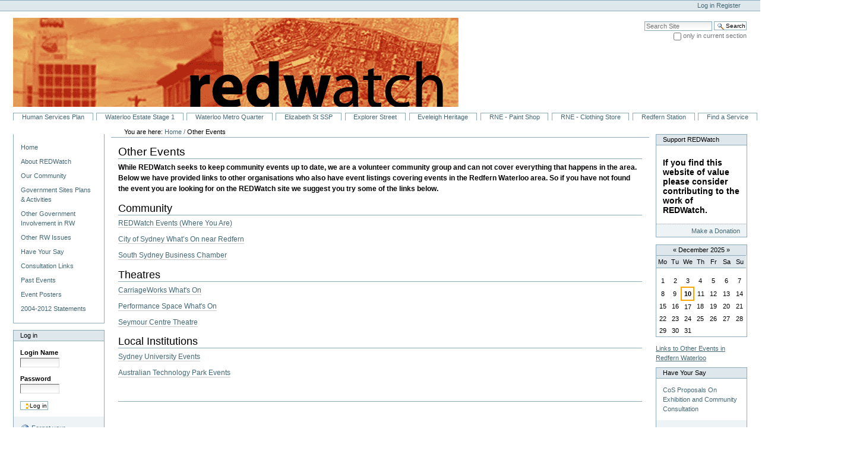

--- FILE ---
content_type: text/html;charset=utf-8
request_url: http://www.redwatch.org.au/redw/elections/state2007/marrickville/greensm/eventsotherlinks
body_size: 30847
content:



<!DOCTYPE html>

<html xmlns="http://www.w3.org/1999/xhtml" xml:lang="en" lang="en">

  
    
    
    
    


  <head>

    <meta http-equiv="Content-Type" content="text/html; charset=utf-8" />

    <meta name="generator" content="Plone - http://plone.org" />

    
      <base href="http://www.redwatch.org.au/eventsotherlinks" /><!--[if lt IE 7]></base><![endif]-->
    

    
        <meta content="While REDWatch seeks to keep community events up to date, we are a volunteer community group and can not cover everything that happens in the area. Below we have provided links to other organisations who also have event listings covering events in the Redfern Waterloo area. So if you have not found the event you are looking for on the REDWatch site we suggest you try some of the links below." name="description" />
<link rel="alternate" data-kss-base-url="kss-base-url" href="http://www.redwatch.org.au/eventsotherlinks/" />

  
    <link rel="stylesheet" type="text/css" href="http://www.redwatch.org.au/portal_css/NuPlone/base-cachekey-5fb26a20f015bd3e3913b41b37e4cf95.css" />
    <style type="text/css">@import url(http://www.redwatch.org.au/portal_css/NuPlone/ploneColumns-cachekey-8c8f39812c04eeb13b04ccbb8450b5c5.css);</style>
    <link rel="alternate stylesheet" type="text/css" media="screen" href="http://www.redwatch.org.au/portal_css/NuPlone/ploneTextSmall-cachekey-294001e165bb651eca49bf588c42ab35.css" title="Small Text" />
    <link rel="alternate stylesheet" type="text/css" media="screen" href="http://www.redwatch.org.au/portal_css/NuPlone/ploneTextLarge-cachekey-72c248790749d0a6321e667ff43098fa.css" title="Large Text" />
    <link rel="stylesheet" type="text/css" media="screen" href="http://www.redwatch.org.au/portal_css/NuPlone/resourceplone.app.jquerytools.overlays-cachekey-b46f1b4abc2aedcfc42a8ed10ae95bed.css" />

  
    <link rel="stylesheet" data-rel="kinetic-stylesheet" type="text/kss" href="http://www.redwatch.org.au/portal_kss/NuPlone/resourcetinymce.ksstinymce-cachekey-517fd45177ff1805e8d1f099225fd813.kss" />
    <link rel="stylesheet" data-rel="kinetic-stylesheet" type="text/kss" href="http://www.redwatch.org.au/portal_kss/NuPlone/at-cachekey-d6e64e55ce4f8e4e1092710f86e10031.kss" />
  
    <script type="text/javascript" src="http://www.redwatch.org.au/portal_javascripts/NuPlone/resourceplone.app.jquery-cachekey-49ad0d16d63c5c99bf675569124327d3.js"></script>
    <script type="text/javascript" src="http://www.redwatch.org.au/portal_javascripts/NuPlone/ie5fixes-cachekey-591f837f84b12427d47ff1c568794e37.js"></script>
    <script type="text/javascript" src="http://www.redwatch.org.au/portal_javascripts/NuPlone/kupunoi18n-cachekey-923cd601c14c2f5829adb885397164c6.js"></script>
    <script type="text/javascript" src="http://www.redwatch.org.au/portal_javascripts/NuPlone/resourcekukit-cachekey-c336bf3f70e7ceb93c9b98408d74f093.js"></script>
    <script type="text/javascript" src="http://www.redwatch.org.au/portal_javascripts/NuPlone/resourcekukit-devel-cachekey-c99aa49fa7b98c6fa39b183040e85dc9.js"></script>
    <script type="text/javascript" src="http://www.redwatch.org.au/portal_javascripts/NuPlone/jquery.highlightsearchterms-cachekey-e057f27b9b3484af529a9b80e23241b3.js"></script>


<title>Other Events &mdash; REDWatch - Redfern Eveleigh Darlington Waterloo Watch Group</title>

        

    <link rel="shortcut icon" type="image/x-icon" href="http://www.redwatch.org.au/favicon.ico" />
    <link rel="apple-touch-icon" href="http://www.redwatch.org.au/touch_icon.png" />






    <link rel="search" href="http://www.redwatch.org.au/@@search" title="Search this site" />



        
        

        
        

        
        

        
        
    

  </head>

  <body class="template-document_view portaltype-document site-RW section-eventsotherlinks" dir="ltr">
    <div id="visual-portal-wrapper">

      <div id="portal-top">
        <div id="portal-header">
    <p class="hiddenStructure">
  <a accesskey="2" href="http://www.redwatch.org.au/redw/elections/state2007/marrickville/greensm/eventsotherlinks#content">Skip to content.</a> |

  <a accesskey="6" href="http://www.redwatch.org.au/redw/elections/state2007/marrickville/greensm/eventsotherlinks#portal-globalnav">Skip to navigation</a>
</p>

<div id="portal-personaltools-wrapper">

<h5 class="hiddenStructure">Personal tools</h5>



<ul class="actionMenu deactivated" id="portal-personaltools">
  <li id="anon-personalbar">
    
        <a href="http://www.redwatch.org.au/login" id="personaltools-login">Log in</a>
    
    
        <a href="http://www.redwatch.org.au/@@register" id="personaltools-join">Register</a>
    
  </li>
</ul>

</div>

<div id="portal-searchbox">

    <form name="searchform" id="searchGadget_form" action="http://www.redwatch.org.au/@@search">

        <div class="LSBox">
        <label class="hiddenStructure" for="searchGadget">Search Site</label>

        <input name="SearchableText" type="text" size="18" title="Search Site" placeholder="Search Site" accesskey="4" class="searchField" id="searchGadget" />

        <input class="searchButton" type="submit" value="Search" />

        <div class="searchSection">
            <input id="searchbox_currentfolder_only" class="noborder" type="checkbox" name="path" value="/RW" />
            <label for="searchbox_currentfolder_only" style="cursor: pointer">
                only in current section
            </label>
        </div>

        <div class="LSResult" id="LSResult" style=""><div class="LSShadow" id="LSShadow"></div></div>
        </div>
    </form>

    <div id="portal-advanced-search" class="hiddenStructure">
        <a href="http://www.redwatch.org.au/@@search" accesskey="5">
            Advanced Search&hellip;
        </a>
    </div>

</div>
<a id="portal-logo" title="REDWatch - Redfern Eveleigh Darlington Waterloo Watch Group" accesskey="1" href="http://www.redwatch.org.au">
    <img src="http://www.redwatch.org.au/logo.jpg" alt="REDWatch - Redfern Eveleigh Darlington Waterloo Watch Group" title="REDWatch - Redfern Eveleigh Darlington Waterloo Watch Group" height="150" width="750" /></a>


    <h5 class="hiddenStructure">Sections</h5>

    <ul id="portal-globalnav"><li class="plain" id="portaltab-hsp_tab"><a href="http://www.redwatch.org.au/RWA/humanservices/wloohs" title="">Human Services Plan</a></li><li class="plain" id="portaltab-wloossp_tab"><a href="http://www.redwatch.org.au/RWA/Waterloo/stage1" title="">Waterloo Estate Stage 1</a></li><li class="plain" id="portaltab-wloomq_tab"><a href="http://www.redwatch.org.au/RWA/Waterloo/wmquarter" title="">Waterloo Metro Quarter</a></li><li class="plain" id="portaltab-elizssp_tab"><a href="http://www.redwatch.org.au/RWA/elizssd" title="">Elizabeth St SSP</a></li><li class="plain" id="portaltab-Explorer Street"><a href="http://www.redwatch.org.au/RWA/Explorer" title="">Explorer Street</a></li><li class="plain" id="portaltab-heritage_tab"><a href="http://www.redwatch.org.au/RWA/heritage" title="">Eveleigh Heritage</a></li><li class="plain" id="portaltab-ne_tab"><a href="http://www.redwatch.org.au/RWA/statesignificant/northeveleigh/TfNSW/paintshoprezone" title="">RNE - Paint Shop</a></li><li
    class="plain" id="portaltab-copy_of_ne_tab"><a href="http://www.redwatch.org.au/RWA/statesignificant/northeveleigh/TfNSW/rnecs" title="">RNE - Clothing Store</a></li><li class="plain" id="portaltab-liftredfern_tab"><a href="http://www.redwatch.org.au/RWA/statesignificant/station/" title="">Redfern Station</a></li><li class="plain" id="portaltab-findaservice_tab"><a href="http://www.redwatch.org.au/redw/services" title="">Find a Service</a></li><li class="plain" id="portaltab-facebook_tab"><a href="http://www.facebook.com/RedfernEveleighDarlingtonWaterlooWatch/ " title="">REDWatch Facebook</a></li></ul>



</div>

      </div>

      <div class="visualClear" id="clear-space-before-wrapper-table"><!-- --></div>

      <table id="portal-columns">
        <tbody>
          <tr>
            
                
                <td id="portal-column-one">
                  <div class="visualPadding">
                    
                      
<div class="portletWrapper kssattr-portlethash-706c6f6e652e6c656674636f6c756d6e0a636f6e746578740a2f52570a6e617669676174696f6e" id="portletwrapper-706c6f6e652e6c656674636f6c756d6e0a636f6e746578740a2f52570a6e617669676174696f6e">
<dl class="portlet portletNavigationTree">

    <dt class="portletHeader hiddenStructure">
        <span class="portletTopLeft"></span>
        <a href="http://www.redwatch.org.au/sitemap" class="tile">Navigation</a>
        <span class="portletTopRight"></span>
    </dt>

    <dd class="portletItem lastItem">
        <ul class="navTree navTreeLevel0">
            <li class="navTreeItem navTreeTopNode">
                <div>
                   <a class="contenttype-plone-site " href="http://www.redwatch.org.au" title="Keeping the community up to date on the Sydney suburbs of Redfern Eveleigh Darlington and Waterloo">
                   Home
                   
                   </a>
                </div>
            </li>
            



<li class="navTreeItem visualNoMarker navTreeFolderish section-redwatch">

    


        <a class="state-published navTreeFolderish contenttype-folder" href="http://www.redwatch.org.au/redwatch" title="This section of the site provides information about the community group REDWatch. Find out about REDWatch statements, campaign, meetings, working groups and history.">
            
            <span>About REDWatch</span>
        </a>

    <ul class="navTree navTreeLevel1">
        





    </ul>
    
</li>


<li class="navTreeItem visualNoMarker navTreeFolderish section-redw">

    


        <a class="state-published navTreeFolderish contenttype-folder" href="http://www.redwatch.org.au/redw" title="This section of the site provides information about the community which lives in the area covered by the RWA and REDWatch. This community covers the suburbs of Redfern, Eveleigh, Darlington and Waterloo. These suburbs are sometimes abreviated as REDW or generally as Redfern - Waterloo. Find information about the area, its community services and community resources. ">
            
            <span>Our Community</span>
        </a>

    <ul class="navTree navTreeLevel1">
        





    </ul>
    
</li>


<li class="navTreeItem visualNoMarker navTreeFolderish section-rwa">

    


        <a class="state-published navTreeFolderish contenttype-folder" href="http://www.redwatch.org.au/RWA"
           title="UrbanGrowth NSW absorbed the Sydney Metropolitan Development Authority (SMDA) into UrbanGrowth NSW Development Corporation on 1 January 2013. The SMDA had itself absorbed the Redfern Waterloo Authority (RWA) during 2011. This section has information about the Redfern Waterloo Authority (RWA) which was the NSW Government Authority responsible for the Urban Renewal of the Built Environment, Human Services and Employment and Enterprise in Redfern Waterloo between 2005 - 2011. It also includes information about the SMDA's activities in Redfern-Waterloo from 2011 and UrbanGrowth's activities from 2013. Here you will find information about the UGDC, SMDA &amp; RWA, their statements, plans and community responses to those plans. Many development planning roles simply passed from one authority to the next hence they are together here. You can also find up to date information about what has happened and is planned for the various parts of Redfern Waterloo that the NSW Department of Planning and Infrastructure has had planning control over since 2005. There is also some information on associated developments, such as the CUB site, in which the RWA has an interest as CUB's affordable housing levy was taken by legislation for the RWA and funds affordable housing at North Eveleigh.">
            
            <span>Government Sites Plans &amp; Activities</span>
        </a>

    <ul class="navTree navTreeLevel1">
        





    </ul>
    
</li>


<li class="navTreeItem visualNoMarker navTreeFolderish section-govt">

    


        <a class="state-published navTreeFolderish contenttype-folder" href="http://www.redwatch.org.au/govt" title="This section of the site provides information about the activites of the different levels of government, the various government departments and parliamanetary committees which have been or are involved in addressing Redfern - Waterloo issues.
">
            
            <span>Other Government Involvement in RW</span>
        </a>

    <ul class="navTree navTreeLevel1">
        





    </ul>
    
</li>


<li class="navTreeItem visualNoMarker navTreeFolderish section-issues">

    


        <a class="state-published navTreeFolderish contenttype-folder" href="http://www.redwatch.org.au/issues" title="The Redfern Eveleigh Darlington Waterloo (REDW) area is very diverse as are the issues faced by the area. To help people navigate throught the information on the site we will over time try to bring the information together around some of the major issues facing the communities that live here. Material on many issues is already covered in the Updates section, media or other parts of this site. We suggest that you use the search bar at the top right hand side of the screen to search for keywords connected to issues of interest.">
            
            <span>Other RW Issues</span>
        </a>

    <ul class="navTree navTreeLevel1">
        





    </ul>
    
</li>


<li class="navTreeItem visualNoMarker navTreeFolderish section-consult">

    


        <a class="state-published navTreeFolderish contenttype-topic" href="http://www.redwatch.org.au/consult" title="Community comment is currently being sought on the following items:">
            
            <span>Have Your Say</span>
        </a>

    <ul class="navTree navTreeLevel1">
        





    </ul>
    
</li>


<li class="navTreeItem visualNoMarker navTreeFolderish section-consultlinks">

    


        <a class="state-published navTreeFolderish contenttype-folder" href="http://www.redwatch.org.au/consultlinks" title="These are short term links for counsultations">
            
            <span>Consultation Links</span>
        </a>

    <ul class="navTree navTreeLevel1">
        





    </ul>
    
</li>


<li class="navTreeItem visualNoMarker navTreeFolderish section-events">

    


        <a class="state-published navTreeFolderish contenttype-folder" href="http://www.redwatch.org.au/Events" title="All Future Events">
            
            <span>Past Events</span>
        </a>

    <ul class="navTree navTreeLevel1">
        





    </ul>
    
</li>


<li class="navTreeItem visualNoMarker navTreeFolderish section-eventnotice">

    


        <a class="state-published navTreeFolderish contenttype-folder" href="http://www.redwatch.org.au/eventnotice" title="This is where we post event leaflets and posters which we link to.">
            
            <span>Event Posters</span>
        </a>

    <ul class="navTree navTreeLevel1">
        





    </ul>
    
</li>


<li class="navTreeItem visualNoMarker navTreeFolderish section-rwahist">

    


        <a class="state-published navTreeFolderish contenttype-folder" href="http://www.redwatch.org.au/rwahist" title="The Redfern Waterloo Authority operated until 2011-12 when it was taken over by the Sydney Metropolitan Development Authority. Here we have captured some of that history as it happened in Redfern Waterloo Issue Updates and statements from REDWatch and Government. ">
            
            <span>2004-2012 Statements</span>
        </a>

    <ul class="navTree navTreeLevel1">
        





    </ul>
    
</li>




        </ul>
        <span class="portletBottomLeft"></span>
        <span class="portletBottomRight"></span>
    </dd>
</dl>

</div>

<div class="portletWrapper kssattr-portlethash-706c6f6e652e6c656674636f6c756d6e0a636f6e746578740a2f52570a6c6162656c5f6c6f675f696e" id="portletwrapper-706c6f6e652e6c656674636f6c756d6e0a636f6e746578740a2f52570a6c6162656c5f6c6f675f696e">

<dl class="portlet portletLogin">

    <dt class="portletHeader">
        <span class="portletTopLeft"></span>
        <a href="http://www.redwatch.org.au/login_form" class="tile">Log in</a>
        <span class="portletTopRight"></span>
    </dt>

    <dd class="portletItem odd">
        <form action="http://www.redwatch.org.au/login_form" id="loginform" method="post">

            <div>
                <input type="hidden" name="form.submitted" value="1" />
                <input type="hidden" name="came_from" value="http://www.redwatch.org.au/redw/elections/state2007/marrickville/greensm/eventsotherlinks" />
                <input type="hidden" name="js_enabled" id="js_enabled" value="0" />
                <input type="hidden" name="cookies_enabled" id="cookies_enabled" value="" />
                <input type="hidden" name="login_name" id="login_name" value="" />
                <input type="hidden" name="pwd_empty" id="pwd_empty" value="0" />
            </div>

            <div class="field">

              
                <label for="__ac_name">Login Name</label>
                <br />
                <input type="text" size="10" alt="Login Name" id="__ac_name" name="__ac_name" value="" />
              
              
            </div>

            <div class="field">
                <label for="__ac_password">Password</label>
                <br />
                <input type="password" size="10" alt="Password" id="__ac_password" name="__ac_password" />
            </div>

            <div class="cookiesMessage portalMessage" style="display:none">
                Cookies are not enabled. You must enable cookies before you
                can log in.
            </div>

            <div class="formControls">

                <input class="context" type="submit" name="submit" value="Log in" alt="Log in" />
            </div>
        </form>
    </dd>

    <dd class="portletItem even">
        <a href="http://www.redwatch.org.au/mail_password_form" class="tile">
           <img src="http://www.redwatch.org.au/info_icon.png" alt="" title="" height="16" width="16" />
           Forgot your password?
        </a>
    </dd>

    
</dl>




</div>




                    
                    &nbsp;
                  </div>
                </td>
                
            

            
            <td id="portal-column-content">

              <div id="viewlet-above-content"><div id="portal-breadcrumbs">

    <span id="breadcrumbs-you-are-here">You
are here:</span>
    <span id="breadcrumbs-home">
        <a href="http://www.redwatch.org.au">Home</a>
        <span class="breadcrumbSeparator">
            /
            
        </span>
    </span>
    <span id="breadcrumbs-1" dir="ltr">
        
            
            
            <span id="breadcrumbs-current">Other Events</span>
         
    </span>

</div>
</div>

              
                <div class="">

                    

                    <span id="contentTopLeft"></span>
                    <span id="contentTopRight"></span>

                    

    <dl class="portalMessage info" id="kssPortalMessage" style="display:none">
        <dt>Info</dt>
        <dd></dd>
    </dl>



                    
                    <div id="content">
                      
                      

                        
                            
                            
                                
                                
            
                <h1 id="parent-fieldname-title" class="documentFirstHeading">
                    Other Events
                </h1>
            
            
        
                            
                            


                            
                                
                                
            
                <div id="parent-fieldname-description" class="documentDescription">
                   While REDWatch seeks to keep community events up to date, we are a volunteer community group and can not cover everything that happens in the area. Below we have provided links to other organisations who also have event listings covering events in the Redfern Waterloo area. So if you have not found the event you are looking for on the REDWatch site we suggest you try some of the links below.
                </div>
            
            
        
                            

                            


                            <div id="content-core">
                                
    
        
        <div class="" id="parent-fieldname-text-f18d3ffc455ea25150a9736257aee278">
            
<h2>Community</h2>
<p><a href="events_listing">REDWatch
Events (Where You Are)</a></p>
<p><a href="http://whatson.cityofsydney.nsw.gov.au/near?search%5border%5d=&search%5borigin%5d=Redfern&search%5bwithin%5d=1&commit=Filter+results+by+suburb">City
of Sydney What’s On near Redfern</a></p>
<p><a class="external-link" href="http://www.ssbchamber.com.au/events/month.calendar/">South Sydney Business Chamber</a></p>
<h2>Theatres</h2>
<p><a href="http://www.carriageworks.com.au/?page=Events">CarriageWorks
What's On</a></p>
<p><a href="http://www.performancespace.com.au/">Performance
Space What's On</a></p>
<p><a class="external-link" href="http://www.seymourcentre.com/">Seymour Centre
Theatre</a></p>
<h2>Local Institutions</h2>
<p><a class="external-link" href="http://whatson.sydney.edu.au/events/">Sydney
University Events</a></p>
<p><a class="external-link" href="http://www.atp.com.au/EventCalendarsearch.aspx">Australian Technology
Park Events</a>&nbsp;</p>
<p>&nbsp;</p>

            
        </div>
    
    

                            </div>
                            

    <div class="visualClear"><!-- --></div>

    <div class="documentActions">
        

        

    </div>


                        

                      
                    </div>
                    

                    

                    <span id="contentBottomLeft"></span>
                    <span id="contentBottomRight"></span>

                </div>
              

              <div id="viewlet-below-content">
</div>

            </td>
            

            
                
                <td id="portal-column-two">
                  <div class="visualPadding">
                    
                      
<div class="portletWrapper kssattr-portlethash-706c6f6e652e7269676874636f6c756d6e0a636f6e746578740a2f52570a737570706f72742d7265647761746368" id="portletwrapper-706c6f6e652e7269676874636f6c756d6e0a636f6e746578740a2f52570a737570706f72742d7265647761746368">
<dl class="portlet portletStaticText portlet-static-support-redwatch">

    <dt class="portletHeader">
        <span class="portletTopLeft"></span>
        <span>
           <a class="tile" href="http://www.redwatch.org.au/redwatch/support">Support REDWatch</a>
        </span>
        <span class="portletTopRight"></span>
    </dt>

    <dd class="portletItem odd">
        
<h3><strong>If you find this website of value please consider contributing to the work of REDWatch.</strong></h3>

        
    </dd>
    
    <dd class="portletFooter">
        <span class="portletBottomLeft"></span>
        <span>
           <a class="tile" href="http://www.redwatch.org.au/redwatch/support">Make a Donation</a>
        </span>
        <span class="portletBottomRight"></span>
    </dd>

</dl>
</div>

<div class="portletWrapper kssattr-portlethash-706c6f6e652e7269676874636f6c756d6e0a636f6e746578740a2f52570a63616c656e646172" id="portletwrapper-706c6f6e652e7269676874636f6c756d6e0a636f6e746578740a2f52570a63616c656e646172">
<dl class="portlet portletCalendar">

    <dt class="portletHeader">
        <span class="portletTopLeft"></span>
        <a href="http://www.redwatch.org.au/recently_published?month:int:list=10&amp;month:int:list=11&amp;month:int:list=4&amp;month:int:list=4&amp;month:int:list=5&amp;month:int:list=1&amp;b_start:int=360&amp;amp;&amp;amp;&amp;amp;month:int=11&amp;year:int=2025&amp;orig_query=month%3Aint%3Alist%3D10%26month%3Aint%3Alist%3D11%26month%3Aint%3Alist%3D4%26month%3Aint%3Alist%3D4%26month%3Aint%3Alist%3D5%26month%3Aint%3Alist%3D1%26b_start%3Aint%3D360%26amp%3B%26amp%3B%26amp%3B" rel="nofollow" title="Previous month" class="kssCalendarChange kssattr-year-2025 kssattr-month-11 calendarPrevious" id="calendar-previous">&laquo;</a>

        
            December
            2025
        

        <a href="http://www.redwatch.org.au/recently_published?month:int:list=10&amp;month:int:list=11&amp;month:int:list=4&amp;month:int:list=4&amp;month:int:list=5&amp;month:int:list=1&amp;b_start:int=360&amp;amp;&amp;amp;&amp;amp;month:int=1&amp;year:int=2026&amp;orig_query=month%3Aint%3Alist%3D10%26month%3Aint%3Alist%3D11%26month%3Aint%3Alist%3D4%26month%3Aint%3Alist%3D4%26month%3Aint%3Alist%3D5%26month%3Aint%3Alist%3D1%26b_start%3Aint%3D360%26amp%3B%26amp%3B%26amp%3B" rel="nofollow" title="Next month" class="kssCalendarChange kssattr-year-2026 kssattr-month-1 calendarNext" id="calendar-next">&raquo;</a>
        <span class="portletTopRight"></span>
    </dt>

    <dd class="portletItem">
        <table class="ploneCalendar" summary="Calendar">
            <caption class="hiddenStructure">December</caption>
            <thead>
                <tr class="weekdays"><th scope="col">Mo</th><th scope="col">Tu</th><th scope="col">We</th><th scope="col">Th</th><th scope="col">Fr</th><th scope="col">Sa</th><th scope="col">Su</th>
                </tr>
            </thead>
            <tbody>
                <tr><td>1</td><td>2</td><td>3</td><td>4</td><td>5</td><td>6</td><td>7</td>
                </tr>
                <tr><td>8</td><td>9</td><td class="todaynoevent"><strong>10</strong></td><td>11</td><td>12</td><td>13</td><td>14</td>
                </tr>
                <tr><td>15</td><td>16</td><td>17</td><td>18</td><td>19</td><td>20</td><td>21</td>
                </tr>
                <tr><td>22</td><td>23</td><td>24</td><td>25</td><td>26</td><td>27</td><td>28</td>
                </tr>
                <tr><td>29</td><td>30</td><td>31</td><td></td><td></td><td></td><td></td>
                </tr>
            </tbody>

        </table>
        <span class="portletBottomLeft"></span>
        <span class="portletBottomRight"></span>
    </dd>
</dl>

</div>

<div class="portletWrapper kssattr-portlethash-706c6f6e652e7269676874636f6c756d6e0a636f6e746578740a2f52570a6f746865722d636f6d6d696e672d6576656e7473" id="portletwrapper-706c6f6e652e7269676874636f6c756d6e0a636f6e746578740a2f52570a6f746865722d636f6d6d696e672d6576656e7473"><div class="portletStaticText portlet-static-other-comming-events">
<p><a href="eventsotherlinks">Links
to Other Events in Redfern Waterloo</a></p>
</div>

</div>

<div class="portletWrapper kssattr-portlethash-706c6f6e652e7269676874636f6c756d6e0a636f6e746578740a2f52570a636f6e73756c746174696f6e73" id="portletwrapper-706c6f6e652e7269676874636f6c756d6e0a636f6e746578740a2f52570a636f6e73756c746174696f6e73"><dl class="portlet portletCollection portlet-collection-have-your-say">

    <dt class="portletHeader">
        <span class="portletTopLeft"></span>
        <a href="http://www.redwatch.org.au/consult">
            <span>Have Your Say</span>
        </a>
        <span class="portletTopRight"></span>
    </dt>

    
    <dd class="portletItem odd">
        <a href="http://www.redwatch.org.au/govt/cos/cos" class="tile" title="This is the link to non DA's On Exhibitions - this includes councils own plans, planning agreements, traffic etc.
">
            
            CoS Proposals On Exhibition and Community Consultation
            
        </a>
    </dd>
    
    
    <dd class="portletItem even">
        <a href="http://www.redwatch.org.au/govt/cos/da" class="tile" title="This is the link to the map of City of Sydney Council Development Applications which are currently on exhibition. DA's under $10m previously dealt with by the earlier Redfern Waterloo Authority are now handled by Council. DA's over $10m are handled by the Department of Planning. ">
            
            CoS DAs On Exhibition
            
        </a>
    </dd>
    
    
    <dd class="portletItem odd">
        <a href="http://www.redwatch.org.au/RWA/dopmp" class="tile" title="This is the link to the Department of Planning Major Project Register for City of Sydney area - any proposals currently On Exhibition will be coloured Green and be marked &quot;On Exhibition&quot;. This site lists all proposals made to the Department of Planning and allows you to access planning approvals and exhibited documents.">
            
            DoP Major Projects
            
        </a>
    </dd>
    

    <dd class="portletFooter">
        <span class="portletBottomLeft"></span>
        <span>
        <a href="http://www.redwatch.org.au/consult">
           <span class="hiddenStructure">Have Your Say - </span>
           <span>More&hellip;</span>
        </a>
        </span>
        <span class="portletBottomRight"></span>
    </dd>

</dl>
</div>




                    
                    &nbsp;
                  </div>
                </td>
                
            
          </tr>
        </tbody>
      </table>
      

      <div class="visualClear" id="clear-space-before-footer"><!-- --></div>

      

        <div id="portal-footer">
          <p>
               
               The
               <a href="http://plone.org">Plone<sup>&reg;</sup> Open Source CMS/WCM</a>
               is
               <abbr title="Copyright">&copy;</abbr>
               2000-2025
               by the
               <a href="http://plone.org/foundation">Plone Foundation</a>
               and friends.
               

               
               Distributed under the
                    <a href="http://creativecommons.org/licenses/GPL/2.0/">GNU GPL license</a>.
               
          </p>

</div>

<div id="portal-colophon">

<div class="colophonWrapper">
<ul>
  <li>
    <a href="http://plone.org" title="This site was built using the Plone Open Source CMS/WCM.">
      Powered by Plone &amp; Python</a>
  </li>
</ul>
</div>
</div>

<ul id="portal-siteactions">

    <li id="siteaction-accessibility"><a href="http://www.redwatch.org.au/accessibility-info" accesskey="0" title="Accessibility">Accessibility</a></li>
    <li id="siteaction-contact"><a href="http://www.redwatch.org.au/contact-info" accesskey="9" title="Contact">Contact</a></li>
    <li id="siteaction-sitemap"><a href="http://www.redwatch.org.au/sitemap" accesskey="3" title=""></a></li>
</ul>



      

      <div class="visualClear"><!-- --></div>
    </div>
<div id="kss-spinner"><img alt="" src="http://www.redwatch.org.au/spinner.gif" /></div>
</body>
</html>




--- FILE ---
content_type: text/css;charset=utf-8
request_url: http://www.redwatch.org.au/portal_css/NuPlone/ploneColumns-cachekey-8c8f39812c04eeb13b04ccbb8450b5c5.css
body_size: 162
content:

/* XXX ERROR -- could not find 'ploneColumns.css'*/

/* XXX ERROR -- could not find 'plonePrint.css'*/

/* XXX ERROR -- could not find 'plonePresentation.css'*/


--- FILE ---
content_type: text/css;charset=utf-8
request_url: http://www.redwatch.org.au/portal_css/NuPlone/ploneTextSmall-cachekey-294001e165bb651eca49bf588c42ab35.css
body_size: 55
content:

/* XXX ERROR -- could not find 'ploneTextSmall.css'*/


--- FILE ---
content_type: text/css;charset=utf-8
request_url: http://www.redwatch.org.au/portal_css/NuPlone/ploneTextLarge-cachekey-72c248790749d0a6321e667ff43098fa.css
body_size: 55
content:

/* XXX ERROR -- could not find 'ploneTextLarge.css'*/


--- FILE ---
content_type: text/css;charset=utf-8
request_url: http://www.redwatch.org.au/portal_kss/NuPlone/resourcetinymce.ksstinymce-cachekey-517fd45177ff1805e8d1f099225fd813.kss
body_size: 413
content:

/* - ++resource++tinymce.kss/tinymce.kss - */
/* http://www.redwatch.org.au/portal_kss/++resource++tinymce.kss/tinymce.kss?original=1 */
textarea.mce_editable:load {
action-client: init-tinymce;
}
.kssattr-macro-rich-field-view form.inlineForm input[name=kss-save]:click {
action-client: save-tinymce;
}
.kssattr-macro-text-field-view form.inlineForm input[name=kss-save]:click {
action-client: save-tinymce;
}



--- FILE ---
content_type: application/x-javascript;charset=utf-8
request_url: http://www.redwatch.org.au/portal_javascripts/NuPlone/resourcekukit-cachekey-c336bf3f70e7ceb93c9b98408d74f093.js
body_size: 119386
content:

/* - ++resource++kukit.js - */
kukit=new function(){var ku=this;ku.isDevelMode=false;var _isKineticStylesheet=function(node){var rel=node.rel;if(node.getAttribute("data-rel")!=null){rel=node.getAttribute("data-rel")}
if(rel=="kinetic-stylesheet"){return true}
if(rel=="kukit"||rel=="k-stylesheet"){return true}
return false};var _RuleSheetLink=function(href,res_type){this.href=href;this.res_type=res_type};ku.Engine=function(){this.initialize=function(){this.documentRules=new kukit.rd.MethodTable();this._ruleProcessorClasses={};this._ruleProcessorClasses.kss=kukit.kssp.KssRuleProcessor;this._ruleProcessors=[];this.bindScheduler=new kukit.ut.SerializeScheduler();this.stateVariables={};this.requestManager=new kukit.rm.RequestManager();this.binderInfoRegistry=new kukit.er.BinderInfoRegistry();this.loadScheduler=new kukit.rd.LoadActions();this.initializedOnDOMLoad=false;this.setupEventsQueue=[];this.setupEventsInProgress=false;this.baseUrl=this.calculateBase()};this.calculateBase=function(){var base='';try{var _dummy=document;_dummy=window} catch(e){return base}
base=kukit.ut.calculateBase(document,window.location.href);return base};this.getRuleSheetLinks=function(){var nodes=document.getElementsByTagName("link");var results=[];for(var i=0;i<nodes.length;i++){if(_isKineticStylesheet(nodes[i])){var res_type=null;if((nodes[i].type=='text/css')||(nodes[i].type=='text/kss')){res_type='kss'}
var newRuleLink=new _RuleSheetLink(nodes[i].href,res_type);results[results.length]=newRuleLink}}
return results};this.createRuleProcessor=function(rulelink){var _RuleProcessorClass=this._ruleProcessorClasses[rulelink.res_type];if(_RuleProcessorClass){var ruleprocessor=new _RuleProcessorClass(rulelink.href);this._ruleProcessors[this._ruleProcessors.length]=ruleprocessor;return ruleprocessor}
return null};this.getRules=function(){var rules=[];var ruleProcessors=this._ruleProcessors;for(var j=0;j<ruleProcessors.length;j++){var ruleProcessor=ruleProcessors[j];for(var i=0;i<ruleProcessor.rules.length;i++){rules.push(ruleProcessor.rules[i])}}
return rules};this.getRuleProcessors=function(){return this._ruleProcessors};this.setupEvents=function(inNodes){if(this.setupEventsInProgress){this.setupEventsQueue=this.setupEventsQueue.concat(inNodes)} else{this.doSetupEvents(inNodes)}};this.beginSetupEventsCollection=function(){this.setupEventsInProgress=true};this.finishSetupEventsCollection=function(){this.setupEventsInProgress=false;var setupEventsQueue=this.setupEventsQueue;this.setupEventsQueue=[];this.doSetupEvents(setupEventsQueue)};this.doSetupEvents=function(inNodes){var self=this;var deferredEventsSetup=function(){self._setupEvents(inNodes)};var found=false;if(!inNodes){found=true} else{for(var i=0;i<inNodes.length;i++){var node=inNodes[i];if(node.nodeType==1){if(!found){found=true}}}}
if(found){var remark='';this.bindScheduler.addPre(deferredEventsSetup,remark)}};this._setupEvents=function(inNodes){var phase;if(typeof(inNodes)=='undefined'){phase=1} else{phase=2}
this.binderInfoRegistry.startBindingPhase();var rules=this.getRules();var ruletable=new kukit.rd.RuleTable(this.loadScheduler);for(var y=0;y<rules.length;y++){rules[y].mergeForSelectedNodes(ruletable,phase,inNodes)}
if(phase==1){this.documentRules.bindall(phase)}
ruletable.bindall(phase);this.binderInfoRegistry.processBindingEvents()};this.initializeRules=function(){if(window.kukitRulesInitializing||window.kukitRulesInitialized){return}
kukit.engine=this;window.kukitRulesInitializing=true;var rulelinks=this.getRuleSheetLinks();for(var i=0;i<rulelinks.length;i++){var rulelink=rulelinks[i];var ruleprocessor=this.createRuleProcessor(rulelink);if(ruleprocessor){ruleprocessor.load();ruleprocessor.parse()}}
this.setupEvents();window.kukitRulesInitializing=false;window.kukitRulesInitialized=true};this.initialize.apply(this,arguments)};ku.initializeRules=function(){kukit.bootstrap()};ku.bootstrap=function(){var engine=new kukit.Engine();engine.initializeRules()};ku.bootstrapFromDOMLoad=function(){var engine=new kukit.Engine();engine.initializedOnDOMLoad=true;engine.initializeRules()}}();if(typeof(kukit)=='undefined'){var kukit={}}
kukit.E='Unknown message (kss optimized for production mode)';try{kukit.HAVE_SAFARI=navigator.vendor&&navigator.vendor.indexOf('Apple')!=-1;kukit.HAVE_IE=eval("_SARISSA_IS_IE")} catch(e){}
kukit.readCookie=function(name){var nameEQ=name+"=";var ca=document.cookie.split(';');for(var i=0;i<ca.length;i++){var c=ca[i];while(c.charAt(0)==' ') c=c.substring(1,c.length);if(c.indexOf(nameEQ)==0) return c.substring(nameEQ.length,c.length)}
return null};kukit._null=function(){};kukit._COOKIE_LOGLEVEL='__kss_loglevel';kukit._logger=new function(){this.updateLogLevel=function(){this._setupHandlers()};this._setupHandlers=function(){this.logDebug=kukit._null;this.log=kukit._null;this.logWarning=kukit._null;this.logError=kukit._null;this.logFatal=kukit._null}}();kukit.logDebug=function(message){kukit._logger.logDebug(message)};kukit.log=function(message){kukit._logger.log(message)};kukit.logWarning=function(message){kukit._logger.logWarning(message)};kukit.logError=function(message){kukit._logger.logError(message)};kukit.logFatal=function(message){kukit._logger.logFatal(message)};kukit.setLogLevel=function(level){};kukit._logger.updateLogLevel();kukit.ut=new function(){var ut=this;ut.FifoQueue=function(){this.initialize=function(){this.reset()};this.reset=function(){this.elements=new Array()};this.push=function(obj){this.elements.push(obj)};this.pop=function(){return this.elements.shift()};this.empty=function(){return!this.elements.length};this.size=function(){return this.elements.length};this.front=function(){return this.elements[0]};this.initialize.apply(this,arguments)};ut.SortedQueue=function(){this.initialize=function(comparefunc){if(comparefunc){this.comparefunc=comparefunc}
this.reset()};this.comparefunc=function(a,b){if(a<b){return-1} else if(a>b){return+1} else{return 0}};this.reset=function(){this.elements=new Array()};this.push=function(obj){var i=0;var length=this.elements.length;while(i<length&&this.comparefunc(this.elements[i],obj)==-1){i++}
this.elements.splice(i,0,obj)};this.pop=function(){return this.elements.shift()};this.popn=function(n){return this.elements.splice(0,n)};this.empty=function(){return!this.elements.length};this.size=function(){return this.elements.length};this.get=function(n){return this.elements[n]};this.front=function(){return this.elements[0]};this.initialize.apply(this,arguments)};ut.evalBool=function(value,errname){if(value=='true'||value=='True'||value=='1'){value=true} else if(value=='false'||value=='False'||value=='0'||value==''){value=false}
return value};ut.evalInt=function(value,errname){value=parseInt(value);return value};ut.evalList=function(value,errname){value=value.replace(/^ +/,'');value=value.replace(/ +$/,'');if(value==''){value=[]} else{value=value.split(/ *, */)}
return value};ut.TimerCounter=function(){this.initialize=function(delay,func,restart){this.delay=delay;this.func=func;if(typeof(restart)=='undefined'){restart=false}
this.restart=restart;this.timer=null};this.start=function(){if(this.timer){throw new Error(kukit.E)}
var self=this;var func=function(){self.timeout()};this.timer=setTimeout(func,this.delay)};this.timeout=function(){this.func();if(this.restart){this.timer=null;this.start()}};this.clear=function(){if(this.timer){window.clearTimeout(this.timer);this.timer=null}
this.restart=false};this.initialize.apply(this,arguments)};ut.Scheduler=function(){this.initialize=function(func){this.func=func;this.timer=null;this.nextWake=null};this.setNextWake=function(ts){if(this.nextWake){this.clear()}
if(!ts){return}
var now=(new Date()).valueOf();if(ts>now){this.nextWake=ts;var self=this;var func=function(){self.timeout()};this.timer=setTimeout(func,ts-now)} else{this.func()}};this.setNextWakeAtLeast=function(ts){if(!ts||!this.nextWake||ts<this.nextWake){this.setNextWake(ts)} else{var now=(new Date()).valueOf()}};this.timeout=function(){this.timer=null;this.nextWake=null;this.func()};this.clear=function(){if(this.nextWake){window.clearTimeout(this.timer);this.timer=null;this.nextWake=null}};this.initialize.apply(this,arguments)};ut.SerializeScheduler=function(){this.initialize=function(){this.items=[];this.lock=false};this.addPre=function(func,remark){this.items.push({func:func,remark:remark});this.execute()};this.addPost=function(func,remark){this.items.unshift({func:func,remark:remark});this.execute()};this.execute=function(){if(!this.lock){this.lock=true;while(true){var item=this.items.pop();if(!item){break}
try{item.func()} catch(e){this.lock=false;throw e}}
this.lock=false}};this.initialize.apply(this,arguments)};ut.registerEventListener=function(elem,event,func){if(elem.addEventListener){elem.addEventListener(event,func,false);return true} else if(elem.attachEvent){var result=elem.attachEvent("on"+event,func);return result}
return false};if(typeof(window)!='undefined'){ut.registerEventListener(window,"load",kukit.bootstrap)}
ut.DictCollector=function(){this.initialize=function(){this.result={}};this.add=function(key,value){this.result[key]=value};this.initialize.apply(this,arguments)};ut.TupleCollector=function(){this.initialize=function(){this.result=[]};this.add=function(key,value){this.result.push([key,value])};this.initialize.apply(this,arguments)};ut.calculateBase=function(documentInstance,pageLocation){var base='';var nodes=documentInstance.getElementsByTagName("link");if(nodes.length>0){for(var i=0;i<nodes.length;i++){var link=nodes[i];if((link.rel=='kss-base-url')||(link.rel=='alternate'&&link.getAttribute('data-kss-base-url')!=null)){var base=link.href;if(!/\/$/.test(base)){base=base+'/'}}}}
if(!base){nodes=documentInstance.getElementsByTagName("base");if(nodes.length!=0){var base=nodes[0].href} else{var base=pageLocation}}
var pieces=base.split('/');pieces.pop();base=pieces.join('/')+'/';return base}}();kukit.err=new function(){var err=this;var ErrorAnnotation=function(){this.constructError=function(e,name,message,kw){this.kw=kw;if(!e){e=new Error(kukit.E)}
e.name=name;e.info=this;return e}};var setErrorInfo=function(e,name,message,kw){return new ErrorAnnotation().constructError(e,name,message,kw)};err.explicitError=function(errorcommand){var kw={'errorcommand':errorcommand};return setErrorInfo(null,'ExplicitError',kukit.E,kw)};err.responseParsingError=function(message){return setErrorInfo(null,'ResponseParsingError',message)};err.parsingError=function(message,cursor){var kw={};return setErrorInfo(null,'ParsingError',message,kw)}}();kukit.op=new function(){var op=this;op.Oper=function(){this.initialize=function(dict){this.node=null;this.parms={};this.eventRule=null;this.binder=null;this.orignode=null;this.action=null;this.browserevent=null;this.clone=function(dict,restricted){var newoper=new kukit.op.Oper(this);newoper.unrestrictedUpdate(dict,restricted);return newoper};this.update=function(dict){this.unrestrictedUpdate(dict,true)};this.unrestrictedUpdate=function(dict,restricted){if(typeof(dict)=='undefined'){return}
for(var key in dict){var value=dict[key];if(typeof(value)!='function'){this[key]=value}}};this.unrestrictedUpdate(dict)};this.clone=function(dict,restricted){var newoper=new kukit.op.Oper(this);newoper.unrestrictedUpdate(dict,restricted);return newoper};this.update=function(dict){this.unrestrictedUpdate(dict,true)};this.unrestrictedUpdate=function(dict,restricted){if(typeof(dict)=='undefined'){return}
for(var key in dict){var value=dict[key];if(typeof(value)!='function'){this[key]=value}}};this.logDebug=function(){};this.executeClientAction=function(name){var nodes=null;for(key in this.kssParms){switch(key){case 'kssSelector':{nodes=this.kssParms[key]} break;default:{throw new Error(kukit.E)} break}}
var executeActions=kukit.actionsGlobalRegistry.get(name);if(nodes!=null){for(var i=0;i<nodes.length;i++){this.node=nodes[i];executeActions(this)}} else{executeActions(this)}};this.executeDefaultAction=function(name,optional){var namespace=this.binder.__eventNamespace__;var kssevent=kukit.eventsGlobalRegistry.get(namespace,name);var methodName=kssevent.defaultActionMethodName;var success=false;if(!methodName){} else{if(typeof(this.defaultParameters)!='undefined'){this.parms=this.defaultParameters} else{this.parms={}}
this.binder.callMethod(namespace,name,this,methodName);success=true}
return success};this.executeServerAction=function(name){for(key in this.kssParms){if(key=='kssSubmitForm'){var formQuery=this.kssParms[key];if(typeof(formQuery)=='string'){var locator=new kukit.fo.NamedFormLocator(formQuery);var collector=new kukit.ut.TupleCollector();formQuery=kukit.fo.getAllFormVars(locator,collector)}}}
var sa=new kukit.sa.ServerAction(name,this)};this.getEventName=function(){return this.eventRule.kssSelector.name};this.getEventNamespace=function(){return this.eventRule.kssSelector.namespace};this.hasExecuteActions=function(){if(this.eventRule){if(this.eventRule.actions.hasActions())
return true;var kssevent=kukit.eventsGlobalRegistry.get(this.getEventNamespace(),this.getEventName());var methodName=kssevent.defaultActionMethodName;return(typeof methodName!='undefined')} else
return false};this.makeExecuteActionsHook=function(filter){if(!this.hasExecuteActions()){return function(){}}
var eventName=this.getEventName();var self=this;var func_to_bind=function(dict){var newoper=self.clone(dict,true);if(filter&&!filter(newoper)) return false;newoper.binder.triggerEvent(eventName,newoper);return true};return func_to_bind};this.evaluateParameters=function(mandatory,defaults,errname,allow_excess){var newParameters={};for(var i=0;i<mandatory.length;i++){var next=mandatory[i];newParameters[next]=this.parms[next]}
for(var key in defaults){var val=this.parms[key];if(typeof(val)=='undefined'){newParameters[key]=defaults[key]} else{newParameters[key]=val}}
for(var key in this.parms){if(typeof(newParameters[key])=='undefined'){newParameters[key]=this.parms[key]}}
this.parms=newParameters};this.completeParms=function(mandatory,defaults,errname,allow_excess){this.evaluateParameters(mandatory,defaults,errname,allow_excess)};this.evalBool=function(key,errname){var value=this.parms[key];this.parms[key]=kukit.ut.evalBool(value,kukit.E)};this.evalInt=function(key,errname){var value=this.parms[key];this.parms[key]=kukit.ut.evalInt(value,kukit.E)};this.evalList=function(key,errname){var value=this.parms[key];this.parms[key]=kukit.ut.evalList(value,kukit.E)};this.initialize.apply(this,arguments)}}();kukit.tk=new function(){var tk=this;tk._TokenBase=function(){this.emitError=function(msg){throw new Error(kukit.E)};this.updateFinished=function(){if(!this.finished&&this.cursor.text.length==this.cursor.pos){if(this.isTopLevelParser){this.finished=true} else{this.emitError(kukit.E)}}}};tk._ParserBase=function(){this.initialize=function(){};this.emitAndReturn=function(token){this.finished=true;return token};this.nextStep=function(){var table=this.table;var cursor=this.cursor;var best_pos=cursor.text.length;var best_symbol=null;for(var symbol in table){var pos=cursor.text.indexOf(symbol,cursor.pos);if(pos!=-1&&pos<best_pos){best_pos=pos;best_symbol=symbol}};if(best_pos>cursor.pos){this.result.push(new tk.Fraction(cursor,best_pos));cursor.pos=best_pos};if(best_symbol){var tokens=table[best_symbol].call(this);if(typeof(tokens)!='undefined'){if(typeof(tokens.length)=='undefined'){tokens=[tokens]};for(var i=0;i<tokens.length;i++){this.result.push(tokens[i])}}}};this.process=function(){this.txt='';for(var i=0;i<this.result.length;i++){this.txt+=this.result[i].txt}};this.expectToken=function(context,token){var i=context.nextTokenIndex;if(token){var symbol=token.prototype.symbol;if(i>=this.result.length){this.emitError(kukit.E)} else if(this.result[i].symbol!=symbol){this.emitError(kukit.E)}} else{if(i>=this.result.length){this.emitError(kukit.E)}}
context.token=this.result[i];context.nextTokenIndex+=1};this.resultIsNullOrNotToken=function(token,currentValue){return(!token||currentValue.symbol!=token.prototype.symbol)};this.notInTokens=function(context,token1,token2,token3,token4){var i=context.nextTokenIndex;var currentValue=this.result[i];return!((i>=this.result.length)||(this.resultIsNullOrNotToken(token1,currentValue)&&this.resultIsNullOrNotToken(token2,currentValue)&&this.resultIsNullOrNotToken(token3,currentValue)&&this.resultIsNullOrNotToken(token4,currentValue)))};this.digestTxt=function(context,token1,token2,token3,token4){this.digestExactTxt(context,token1,token2,token3,token4);context.txt=this.removeWhitespacesAndTrim(context.txt)};this.digestExactTxt=function(context,token1,token2,token3,token4){var result='';while(this.notInTokens(context,token1,token2,token3,token4)){result+=this.result[context.nextTokenIndex].txt;context.nextTokenIndex++}
context.txt=result};this.removeWhitespaces=function(txt){if(txt!=' '){txt=txt.replace(/[\r\n\t ]+/g,' ')}
return txt};this.removeWhitespacesAndTrim=function(txt){txt=this.removeWhitespaces(txt);if(txt&&txt.charAt(0)==' '){txt=txt.substr(1)}
txt=txt.replace(/ $/,'');return txt}};tk._ParserBase.prototype=new tk._TokenBase();tk.Fraction=function(){this.initialize=function(cursor,endpos){this.txt=cursor.text.substring(cursor.pos,endpos);this.startpos=cursor.pos;this.endpos=cursor.pos;this.finished=true};this.initialize.apply(this,arguments)};tk.Fraction.prototype.symbol='fraction';tk.mkToken=function(symbol,txt){f=function(cursor){this.cursor=cursor;this.startpos=cursor.pos;if(cursor.text.substr(cursor.pos,txt.length)!=txt){this.emitError(kukit.E)} else{cursor.pos+=txt.length;this.finished=true}
this.endpos=cursor.pos};f.prototype=new tk._TokenBase();f.prototype.symbol=symbol;f.prototype.txt=txt;return f};tk.mkParser=function(symbol,table,_class){f=function(cursor,tokenClass,isTopLevelParser){this.table=table;this.cursor=cursor;this.startpos=cursor.pos;this.finished=false;this.isTopLevelParser=isTopLevelParser;this.result=[];if(tokenClass){this.result.push(new tokenClass(this.cursor))}
this.updateFinished();while(!this.finished){this.nextStep();this.updateFinished()}
this.endpos=cursor.pos;this.initialize.apply(this,arguments);this.process()};f.prototype=new tk._ParserBase();var _prototype=new _class();for(key in _prototype){f.prototype[key]=_prototype[key]}
f.prototype.symbol=symbol;return f};tk.Cursor=function(){this.initialize=function(txt){this.text=txt;this.pos=0};this.makeMarker=function(pos){var cursor=new tk.Cursor();cursor.text=this.text;cursor.pos=pos;cursor.calcRowCol();return cursor};this.getRowCol=function(pos){if(typeof(pos)=='undefined'){pos=this.pos}
var index=0;var row=1;var next=0;while(true){next=this.text.indexOf('\n',index);if(next==-1||next>=pos){break}
index=next+1;row+=1}
var col=pos-index+1;return{'row':row,'col':col}};this.calcRowCol=function(pos){var rowcol=this.getRowCol();this.row=rowcol.row;this.col=rowcol.col};this.initialize.apply(this,arguments)}}();kukit.pr=new function(){var pr=this;pr.ValueProviderRegistry=function(){this.initialize=function(){this.content={}};this.register=function(name,func,returnType){if(typeof(func)=='undefined'){throw new Error(kukit.E)}
this.content[name]=func;func.prototype.returnType=returnType};this.exists=function(name){var entry=this.content[name];return(typeof(entry)!='undefined')};this.get=function(name){var func=this.content[name];if(!func){throw new Error(kukit.E)}
return func};this.initialize.apply(this,arguments)}}();kukit.dummy=new function(){var _IdentityPP=function(){this.check=function(args){};this.eval=function(args,node){return args[0]}};var _FormVarPP=function(){this.check=function(args){};this.eval=function(args,node){return kukit.fo.getFormVar(new kukit.fo.NamedFormLocator(args[0]),args[1])}};var _CurrentFormVarPP=function(){this.check=function(args){};this.eval=function(args,node){if(args.length==1){return kukit.fo.getFormVar(new kukit.fo.CurrentFormLocator(node),args[0])} else{return kukit.fo.getValueOfFormElement(node)}}};var _CurrentFormVarFromKssAttrPP=function(){this.check=function(args){};this.eval=function(args,node){var argname=args[0];var recurseParents=false;if(args.length==2){recurseParents=kukit.ut.evalBool(args[1],kukit.E)}
var formvarname=kukit.dom.getRecursiveAttribute(node,argname,recurseParents,kukit.dom.getKssAttribute);return kukit.fo.getFormVar(new kukit.fo.CurrentFormLocator(node),formvarname)}};var _NodeAttrPP=function(){this.check=function(args){};this.eval=function(args,node){var argname=args[0]};this.eval=function(args,node){var argname=args[0];var recurseParents=false;if(args.length==2){recurseParents=args[1];recurseParents=kukit.ut.evalBool(recurseParents,kukit.E)}
return kukit.dom.getRecursiveAttribute(node,argname,recurseParents,kukit.dom.getAttribute)}};var _KssAttrPP=function(){this.check=function(args){};this.eval=function(args,node){var argname=args[0];var recurseParents=false};this.eval=function(args,node){var argname=args[0];var recurseParents=false;if(args.length==2){recurseParents=args[1];recurseParents=kukit.ut.evalBool(recurseParents,kukit.E)}
return kukit.dom.getRecursiveAttribute(node,argname,recurseParents,kukit.dom.getKssAttribute)}};var _NodeContentPP=function(){this.check=function(args){};this.eval=function(args,node){var recursive=false;if(args.length==1){recursive=args[0]}
return kukit.dom.textContent(node,recursive)}};var _StateVarPP=function(){this.check=function(args){};this.eval=function(args,node){var key=args[0];var value=kukit.engine.stateVariables[key];if(typeof(value)=='undefined'){throw new Error(kukit.E)}
return value}};var _PassPP=function(){this.check=function(args){};this.eval=function(args,node,defaultParameters){var key=args[0];var value=defaultParameters[key];if(typeof(value)=='undefined'){throw new Error(kukit.E)}
return value}};var _UrlPP=function(){this.check=function(args){}};_UrlPP.prototype=new _IdentityPP();var _AliasPP=function(){this.check=function(args){}};_AliasPP.prototype=new _IdentityPP();kukit.pprovidersGlobalRegistry=new kukit.pr.ValueProviderRegistry();kukit.pprovidersGlobalRegistry.register('',_IdentityPP);kukit.pprovidersGlobalRegistry.register('currentFormVar',_CurrentFormVarPP);kukit.pprovidersGlobalRegistry.register('currentFormVarFromKssAttr',_CurrentFormVarFromKssAttrPP);kukit.pprovidersGlobalRegistry.register('formVar',_FormVarPP);kukit.pprovidersGlobalRegistry.register('kssAttr',_KssAttrPP);kukit.pprovidersGlobalRegistry.register('stateVar',_StateVarPP);kukit.pprovidersGlobalRegistry.register('pass',_PassPP);kukit.pprovidersGlobalRegistry.register('nodeContent',_NodeContentPP);kukit.pprovidersGlobalRegistry.register('nodeAttr',_NodeAttrPP);kukit.pprovidersGlobalRegistry.register('url',_UrlPP,'url');kukit.pprovidersGlobalRegistry.register('alias',_AliasPP,'alias')}();kukit.rd=new function(){var rd=this;rd.KssSelector=function(){this.initialize=function(isEvent,css,name,namespace,id,ppid){this.isEventSelector=isEvent;this.isMethodSelector=!isEvent;this.css=css;this.name=name;this.namespace=namespace;this.className=null;this.id=id;this.ppid=ppid;this.setClassName()};this.setClassName=function(){try{this.className=kukit.eventsGlobalRegistry.get(this.namespace,this.name).className} catch(e){throw kukit.err.parsingError(e.message)}};this.prepareId=function(){if(this.ppid==null){if(this.id==null&&this.ppid==null){this.id=kukit.er.makeId(this.namespace,this.className)}
this.mergeId=kukit.er.makeMergeId(this.id,this.namespace,this.name)}};this.getId=function(node){if(this.id){return this.id} else{var id=this.ppid.pprovider.eval(this.ppid.args,node,{});if(!id){}
return id}};this.getMergeId=function(node){if(this.mergeId){return this.mergeId} else{var id=this.getId(node);this.mergeId=kukit.er.makeMergeId(id,this.namespace,this.name)}};this.initialize.apply(this,arguments)};rd.KssTextValue=function(txt){this.initialize=function(txt){this.txt=txt};this.check=function(registry){this.pprovider=new(kukit.pprovidersGlobalRegistry.get(''))()};this.evaluate=function(node,defaultParameters){return this.pprovider.eval([this.txt],node,defaultParameters)};this.initialize.apply(this,arguments)};rd.KssTextValue.prototype.isMethod=false;rd.KssMethodValue=function(){this.initialize=function(methodName,args){this.methodName=methodName;this.args=args};this.check=function(registry){var f=kukit.pprovidersGlobalRegistry.get(this.methodName);this.pprovider=new f();for(var i=0;i<this.args.length;i++){var arg=this.args[i];if(arg.check){arg.check()}}};this.evaluate=function(node,defaultParameters){var newArgs=[];for(var i=0;i<this.args.length;i++){var arg=this.args[i];if(arg.evaluate){newArgs.push(arg.evaluate(node,defaultParameters))} else{newArgs.push(arg)}}
return this.pprovider.eval(newArgs,node,defaultParameters)};this.initialize.apply(this,arguments)};rd.KssMethodValue.prototype.isMethod=true;rd.KssEventValue=function(methodName,arg){this.methodName=methodName;this.arg=arg;this.check=function(){}};rd.KssEventValue.prototype.isMethod=true;rd.EventRuleNr=0;rd.EventRule=function(){this.initialize=function(kssSelector,parms,actions){if(typeof(parms)=='undefined'){this.kssSelector=kssSelector} else{this.index=rd.EventRuleNr;this.mergedIndex=null;rd.EventRuleNr=this.index+1;this.kssSelector=kssSelector;this.parms=parms;this.actions=actions}};this.getIndex=function(){if(this.mergedIndex){return this.mergedIndex} else{return this.index}};this.mergeForSelectedNodes=function(ruletable,phase,inNodes){if(this.kssSelector.isEventSelector){var nodes=kukit.dom.cssQuery(this.kssSelector.css,inNodes);var counter=0;for(var y=0;y<nodes.length;y++){var node=nodes[y];if(typeof(node._kukitMark)=='undefined'){ruletable.add(node,this);counter+=1}}} else if(typeof(inNodes)=='undefined'){kukit.engine.documentRules.add(this)}};this.getBinderInfo=function(node){var id=this.kssSelector.getId(node);return kukit.engine.binderInfoRegistry.getOrCreateBinderInfo(this.kssSelector.id,this.kssSelector.className,this.kssSelector.namespace)};this.bind=function(node){this.store(node);var oper=new kukit.op.Oper();var binderInfo=this.getBinderInfo(node);oper.node=node;oper.eventRule=this;oper.binder=binderInfo.binder;oper.parms=this.parms;binderInfo.bindOper(oper)};this.store=function(node){if(node==null){return}
if(typeof(node.kukitEventRules)=='undefined'){var rules=[];node.kukitEventRules=rules}
node.kukitEventRules.push(this)};this.isMerged=function(){return(this.mergedIndex!=null)};this.cloneForMerge=function(){var merged=new rd.EventRule(this.kssSelector);merged.actions=new rd.ActionSet();merged.parms={};merged.mergedIndex='X';merged.merge(this);merged.mergedIndex=this.getIndex();return merged};this.merge=function(other){this.mergedIndex=this.mergedIndex+','+other.getIndex();for(var key in other.parms){this.parms[key]=other.parms[key]}
this.actions.merge(other.actions)};this.mergeIntoDict=function(dict,key){var mergedRule=dict[key];if(typeof(mergedRule)=='undefined'){dict[key]=this} else{if(!mergedRule.isMerged()){mergedRule=mergedRule.cloneForMerge();dict[key]=mergedRule}
mergedRule.merge(this)}};this.initialize.apply(this,arguments)};rd.ActionSet=function(){this.initialize=function(){this.content={}};this.hasActions=function(){for(var name in this.content){return true}
return false};this.merge=function(other){for(var key in other.content){var action=this.content[key];var action2=other.content[key];if(typeof(action)=='undefined'){if(action2.type!='X'){action=new _Action();this.content[key]=action} else{throw new Error(kukit.E)}}
if(action2.type!='X'){action.merge(action2)} else{this.deleteAction(key)}}};this.execute=function(oper){for(var key in this.content){var action=this.content[key];if(action.type!='E'){action.execute(oper)}}
if(typeof(this.content['default'])=='undefined'){var name=oper.eventRule.kssSelector.name;oper=oper.clone({'parms':{}});oper.executeDefaultAction(name,true)}};this.getOrCreateAction=function(name,valuesByReturnType){var nameOverride;if(valuesByReturnType.alias){nameOverride=name;name=valuesByReturnType.alias.args[0]}
var action=this.content[name];if(typeof(action)=='undefined'){action=new _Action();action.setName(name,nameOverride);this.content[name]=action}
if(valuesByReturnType.selection){action.parms.kssSelector=valuesByReturnType.selection}
if(valuesByReturnType.formquery){action.parms.kssSubmitForm=valuesByReturnType.formquery}
if(valuesByReturnType.url){action.parms.kssUrl=valuesByReturnType.url}
return action};this.getActionOrNull=function(name){var action=this.content[name];if(typeof(action)=='undefined'){action=null}
return action};this.deleteAction=function(name){var action=this.content[name];delete this.content[name]};this.getDefaultAction=function(){return this.getActionOrNull('default')};this.getErrorActionFor=function(action){return this.getActionOrNull(action.error)};this.initialize.apply(this,arguments)};var _Action=function(){this.initialize=function(){this.name=null;this.error=null;this.parms={};this.type=null;this.nameOverride=null};this.getExecutingName=function getExecutingName(){return this.nameOverride||this.name};this.setName=function(name,nameOverride){if(typeof(nameOverride)=='undefined'||name==nameOverride){nameOverride=null}
this.name=name;if(nameOverride!=null){this.nameOverride=nameOverride}
if(name=='default'){this.setType('D')}};this.setType=function(type){this.type=type};this.setError=function(error){this.error=error};this.merge=function(other){if(other.name!=null){this.setName(other.name,other.nameOverride)}
if(other.type!=null){this.setType(other.type)}
if(other.error!=null){this.setError(other.error)}
for(var key in other.parms){this.parms[key]=other.parms[key]}};var _defaultStringHandling={'kssSelector':'css','kssSubmitForm':'form'};this.makeActionOper=function(oper){var parms={};var kssParms={};if(typeof(oper.defaultParameters)=='undefined'){oper.defaultParameters={}}
for(var key in this.parms){var value=this.parms[key].evaluate(oper.node,oper.defaultParameters);var providerName=_defaultStringHandling[key];if(providerName&&typeof(value)=='string'){var providerClass=kukit.pprovidersGlobalRegistry.get(providerName);var provider=new providerClass();value=provider.eval([value],oper.node,oper.defaultParameters)}
if(key.match(/^kss/)){kssParms[key]=value} else{parms[key]=value}}
var anOper=oper.clone({'parms':parms,'kssParms':kssParms,'action':this});return anOper};this.execute=function(oper){oper=this.makeActionOper(oper);switch(this.type){case 'D':{var name=oper.eventRule.kssSelector.name;oper.executeDefaultAction(name)} break;case 'S':{oper.executeServerAction(this.name)} break;case 'C':{oper.executeClientAction(this.getExecutingName())} break;case 'E':{oper.executeClientAction(this.name)} break}};this.initialize.apply(this,arguments)};rd.LoadActions=function(){this.initialize=function(){this.items=[]};this.empty=function(){return(this.size()==0)};this.size=function(){return this.items.length};this.push=function(f){if(this.items.length>=100){throw('Infinite recursion, stack full')}
this.items.push(f)};this.execute=function(){var f=this.items.shift();if(f){f();return true} else{return false}};this.executeAll=function(){var i=0;while(true){var success=this.execute();if(!success){break}
i++}
return i};this.initialize.apply(this,arguments)};rd.RuleTable=function(){this.initialize=function(loadScheduler){this.loadScheduler=loadScheduler;this.nodes={}};this.add=function(node,eventRule){var nodehash=rd.hashNode(node);var nodeval=this.nodes[nodehash];if(typeof(nodeval)=='undefined'){nodeval={'node':node,'val':{}};this.nodes[nodehash]=nodeval}
eventRule.mergeIntoDict(nodeval.val,eventRule.kssSelector.getMergeId(node))};this.bindall=function(phase){var counter=0;for(var nodehash in this.nodes){var nodeval=this.nodes[nodehash];nodeval.node._kukitMark=phase;for(var id in nodeval.val){var eventRule=nodeval.val[id];eventRule.bind(nodeval.node)}
counter+=1}
var loadactions=this.loadScheduler;if(!loadactions.empty()){var count=loadactions.executeAll()}};this.initialize.apply(this,arguments)};rd.uid=0;rd.hashNode=function(node){if(node==null){return '<<DOCUMENT>>'}
var id=node.uniqueID;if(typeof(id)=='undefined'){id=rd.uid;node.uniqueID=id;rd.uid++}
return id};rd.MethodTable=function(){this.initialize=function(){this.content={};this.content['document']={};this.content['behaviour']={}};this.add=function(eventRule){var category=eventRule.kssSelector.css;var dict=this.content[category];eventRule.mergeIntoDict(dict,eventRule.kssSelector.getMergeId())};this.getMergedRule=function(category,name,binder){var dict=this.content[category];var namespace=binder.__eventNamespace__;var id=binder.__binderId__;var mergeId=kukit.er.makeMergeId(id,namespace,name);var mergedRule=dict[mergeId];if(typeof(mergedRule)=='undefined'){mergedRule=null}
return mergedRule};this.bindall=function(){var documentRules=this.content['document'];var counter=0;for(var mergeId in documentRules){documentRules[mergeId].bind(null);counter+=1}};this.initialize.apply(this,arguments)}}();kukit.kssp=new function(){var kssp=this;kssp.openComment=kukit.tk.mkToken('openComment',"\/\*");kssp.closeComment=kukit.tk.mkToken('closeComment',"\*\/");kssp.openBrace=kukit.tk.mkToken('openBrace',"{");kssp.closeBrace=kukit.tk.mkToken('closeBrace',"}");kssp.openBracket=kukit.tk.mkToken('openBracket',"[");kssp.closeBracket=kukit.tk.mkToken('closeBracket',"]");kssp.openParent=kukit.tk.mkToken('openParent',"(");kssp.closeParent=kukit.tk.mkToken('closeParent',")");kssp.semicolon=kukit.tk.mkToken('semicolon',";");kssp.colon=kukit.tk.mkToken('colon',":");kssp.quote=kukit.tk.mkToken('quote',"'");kssp.dquote=kukit.tk.mkToken('dquote','"');kssp.backslash=kukit.tk.mkToken('backslash','\x5c');kssp.comma=kukit.tk.mkToken('comma',",");kssp.equals=kukit.tk.mkToken('equals',"=");var _emitAndReturn=function(){return this.emitAndReturn()};var _mkEmitAndReturnToken=function(klass){return function(){var token=new klass(this.cursor);return this.emitAndReturn(token)}};var _mkReturnToken=function(klass){return function(){return new klass(this.cursor)}};var _returnComment=function(){return new kssp.Comment(this.cursor,kssp.openComment)};var _returnString=function(){return new kssp.String(this.cursor,kssp.quote)};var _returnString2=function(){return new kssp.String2(this.cursor,kssp.dquote)};var _returnMethodArgs=function(){return new kssp.MethodArgs(this.cursor,kssp.openParent)};var _returnBackslashed=function(){return new kssp.Backslashed(this.cursor,kssp.backslash)};var _Document=function(){this.process=function(){this.eventRules=[];var context={'nextTokenIndex':0};while(context.nextTokenIndex<this.result.length){this.digestTxt(context,kukit.tk.Fraction,kssp.Comment);var key=context.txt;if(!key){break}
this.expectToken(context,kssp.Block);var block=context.token;var rules=block.parseSelectors(key);this.addRules(rules)}
this.result=[];this.txt=''};this.addRules=function(rules){for(var i=0;i<rules.length;i++){this.eventRules.push(rules[i])}}};kssp.Document=kukit.tk.mkParser('document',{"\/\*":_returnComment,"{": function(){return new kssp.Block(this.cursor,kssp.openBrace)}},_Document);var _Comment=function(){this.process=function(){this.result=[];this.txt=' '}};kssp.Comment=kukit.tk.mkParser('comment',{"\*\/":_mkEmitAndReturnToken(kssp.closeComment)},_Comment);var _Block=function(){this.process=function(){this.eventFullNames={};this.actions=new kukit.rd.ActionSet();var context={'nextTokenIndex':1};while(context.nextTokenIndex<this.result.length-1){this.digestTxt(context,kukit.tk.Fraction,kssp.Comment);var key=context.txt;if(!key){break}
this.expectToken(context,kssp.colon);this.expectToken(context,kssp.MultiPropValue);this.addDeclaration(key,context.token.values);if(context.nextTokenIndex==this.result.length-1) break;this.expectToken(context,kssp.semicolon)}
this.result=[];this.txt=''};this.parseSelectors=function(key){var cursor=new kukit.tk.Cursor(key+' ');var parser=new kssp.KssSelectors(cursor,null,true);var results=[];var hasFullNames=false;for(var eventFullName in this.eventFullNames){var hasFullNames=true;var found=false;for(var i=0;i<parser.selectors.length;++i){var fullName='';var kssSelector=parser.selectors[i];if(kssSelector.namespace){fullName=kssSelector.namespace+'-'}
fullName+=kssSelector.name;if(fullName==eventFullName){var eventParameters=this.eventFullNames[fullName];var eventRule;if(typeof(eventParameters)!='undefined'){eventRule=new kukit.rd.EventRule(kssSelector,eventParameters,this.actions)}
else{eventRule=new kukit.rd.EventRule(kssSelector,{},this.actions)}
results.push(eventRule);found=true}}
if(!found){this.emitError(kukit.E)}}
if(!hasFullNames){for(var i=0;i<parser.selectors.length;++i){var kssSelector=parser.selectors[i];eventRule=new kukit.rd.EventRule(kssSelector,{},this.actions);results.push(eventRule)}}
return results};this.addEventDeclaration=function(key,splitkey,values){var eventNamespace;var eventName;var eventKey;var eventFullName;if(splitkey.length==3){eventName=splitkey[1];eventKey=splitkey[2];eventFullName=eventName} else{eventNamespace=splitkey[1];eventName=splitkey[2];eventKey=splitkey[3];eventFullName=eventNamespace+'-'+eventName}
var allowedReturnTypes;var value=this.preprocessValues(values,allowedReturnTypes,kukit.E).string;var eventParameters=this.eventFullNames[eventFullName];if(typeof(eventParameters)=='undefined'){this.eventFullNames[eventFullName]={};eventParameters=this.eventFullNames[eventFullName]}
eventParameters[eventKey]=value.txt};this.addActionDeclaration=function(key,splitkey,values){var atab={'server':'S','client':'C','cancel':'X'};var actionType=atab[splitkey[1]];var allowedReturnTypes;var valuesByReturnType=this.preprocessValues(values,allowedReturnTypes,kukit.E);var value=valuesByReturnType.string;var action=this.actions.getOrCreateAction(value.txt,valuesByReturnType);if(actionType=='X'&&action.type!=null){this.actions.deleteAction(value.txt)} else{action.setType(actionType)}};this.addActionError=function(action,key,values){var allowedReturnTypes;var value=this.preprocessValues(values,allowedReturnTypes,kukit.E).string;action.setError(value.txt);var err_action=this.actions.getOrCreateAction(value.txt,{});err_action.setType('E')};this.addActionParameter=function(action,key,values){var value;if(key.substr(0,3)=='kss'){value=values[0];this.preprocessValues(values,allowedReturnTypes,kukit.E,true)} else{var allowedReturnTypes;var valuesByReturnType=this.preprocessValues(values,allowedReturnTypes,kukit.E);value=valuesByReturnType.string}
action.parms[key]=value};this.addDeclaration=function(key,values){var splitkey=key.split('-');var name=splitkey[0];if(name=='evt'){this.addEventDeclaration(key,splitkey,values)} else if(name=='action'){this.addActionDeclaration(key,splitkey,values)} else{var actionName;var actionKey;if(splitkey.length==2){actionName=splitkey[0];actionKey=splitkey[1]} else{actionName=splitkey[0]+'-'+splitkey[1];actionKey=splitkey[2]}
var action=this.actions.getOrCreateAction(actionName,{});if(actionKey=='error'){this.addActionError(action,key,values)} else{this.addActionParameter(action,actionKey,values)}}};this.preprocessValues=function(values,allowedReturnTypes,errInfo,noStringRequired){var valuesByReturnType={};for(var i=0;i<values.length;i++){var value=values[i];try{value.check()} catch(e){this.emitError(kukit.E)}
var returnType=(typeof(value.pprovider)!='undefined')&&value.pprovider.returnType;if(!returnType){returnType='string'}
valuesByReturnType[returnType]=value}
return valuesByReturnType}};kssp.Block=kukit.tk.mkParser('block',{";":_mkReturnToken(kssp.semicolon),":": function(){return [new kssp.colon(this.cursor),new kssp.MultiPropValue(this.cursor)]},"}":_mkEmitAndReturnToken(kssp.closeBrace)},_Block);var _PropValue=function(){this.process=function(){this.values=[];var context={'nextTokenIndex':0};this.txt='';var txtCarry='';while(context.nextTokenIndex<this.result.length){if(this.notInTokens(context,kukit.kssp.String)){if(txtCarry){this.produceTxt(txtCarry);txtCarry=''}
this.expectToken(context,kukit.kssp.String);this.produceTxt(context.token.txt)} else if(this.notInTokens(context,kukit.kssp.MethodArgs)){if(!txtCarry){this.emitError(kukit.E)}
this.expectToken(context,kukit.kssp.MethodArgs);this.addValue(new kukit.rd.KssMethodValue(txtCarry,context.token.args),txtCarry);txtCarry=''} else{this.digestTxt(context,kukit.tk.Fraction,kukit.kssp.Comment);var words=context.txt.split(' ');if(txtCarry){this.produceTxt(txtCarry);txtCarry=''}
if(words.length>0){for(var i=0;i<words.length-1;i++){this.produceTxt(words[i])}
txtCarry=words[words.length-1]}}}
if(txtCarry){this.produceTxt(txtCarry)}
this.result=[]};this.initialize=function(){this.multiword_allowed=false;this.valueClass=kukit.rd.KssMethodValue};this.produceTxt=function(txt){this.addValue(new kukit.rd.KssTextValue(txt),txt)};this.addValue=function(value,errInfo){if(this.value){this.emitError(kukit.E)}
this.value=value};this.initialize.apply(this,arguments)};kssp.PropValue=kukit.tk.mkParser('propValue',{";":_emitAndReturn,"}":_emitAndReturn,")":_emitAndReturn,"]":_emitAndReturn,",":_emitAndReturn,"'":_returnString,'"':_returnString2,"\/\*":_returnComment,"(":_returnMethodArgs},_PropValue);var _MultiPropValue=function(){this.addValue=function(value,errInfo){this.values.push(value)};this.initialize=function(){this.multiword_allowed=true}};_MultiPropValue.prototype=new _PropValue();kssp.MultiPropValue=kukit.tk.mkParser('multiPropValue',{";":_emitAndReturn,"}":_emitAndReturn,")":_emitAndReturn,",":_emitAndReturn,"'":_returnString,'"':_returnString2,"\/\*":_returnComment,"(":_returnMethodArgs},_MultiPropValue);var _EventValue=function(){this.initialize=function(){this.multiword_allowed=false};this.process=function(){var context={'nextTokenIndex':0};this.digestTxt(context,kukit.tk.Fraction,kssp.Comment);this.txt='';var txt=context.txt;if(this.notInTokens(context,kssp.String)){if(txt){this.emitError(kukit.E)}
this.expectToken(context,kssp.String);this.produceTxt(context.token.txt)} else if(this.notInTokens(context,kssp.openParent)){this.expectToken(context,kssp.openParent);this.expectToken(context,kssp.PropValue);this.value=new kukit.rd.KssEventValue(txt,context.token.value);this.digestTxt(context,kukit.tk.Fraction,kssp.Comment);if(context.txt){this.emitError(kukit.E)}
this.expectToken(context,kssp.closeParent)} else{if(!this.multiword_allowed&&txt.indexOf(' ')!=-1){this.emitError(kukit.E)}
this.produceTxt(txt)}
if(context.nextTokenIndex<this.result.length){this.digestTxt(context,kukit.tk.Fraction,kssp.Comment);if(context.nextTokenIndex<this.result.length||context.txt){this.emitError(kukit.E)}}
this.result=[]};this.produceTxt=function(txt){this.value=new kukit.rd.KssEventValue(txt,null)};this.initialize.apply(this,arguments)};kssp.EventValue=kukit.tk.mkParser('propValue',{"{":_emitAndReturn," ":_emitAndReturn,"\t":_emitAndReturn,"\n":_emitAndReturn,"\r":_emitAndReturn,"\/\*":_emitAndReturn,":":_emitAndReturn,"(": function(){return [new kssp.openParent(this.cursor),new kssp.PropValue(this.cursor)]},")":_mkEmitAndReturnToken(kssp.closeParent)},_EventValue);var _String=function(){this.process=function(){this.txt='';for(var i=1;i<this.result.length-1;i++){this.txt+=this.result[i].txt}}};kssp.String=kukit.tk.mkParser('string',{"'":_mkEmitAndReturnToken(kssp.quote),'\x5c':_returnBackslashed},_String);kssp.String2=kukit.tk.mkParser('string',{'"':_mkEmitAndReturnToken(kssp.dquote),'\x5c':_returnBackslashed},_String);var _StringInSelector=function(){this.process=function(){this.txt='';for(var i=0;i<this.result.length;i++){this.txt+=this.result[i].txt}}};kssp.StringInSelector=kukit.tk.mkParser('string',{"'":_mkEmitAndReturnToken(kssp.quote),'\x5c':_returnBackslashed},_StringInSelector);kssp.String2InSelector=kukit.tk.mkParser('string',{'"':_mkEmitAndReturnToken(kssp.dquote),'\x5c':_returnBackslashed},_StringInSelector);var _Backslashed=function(){this.nextStep=function(table){var cursor=this.cursor;var length=cursor.text.length;if(length<cursor.pos+1){this.emitError(kukit.E)} else{this.result.push(new kukit.tk.Fraction(cursor,cursor.pos+1));this.cursor.pos+=1;this.finished=true}};this.process=function(){this.txt=this.result[1].txt}};kssp.Backslashed=kukit.tk.mkParser('backslashed',{},_Backslashed);var _MethodArgs=function(){this.process=function(){this.args=[];var context={'nextTokenIndex':1};while(context.nextTokenIndex<this.result.length-1){this.digestTxt(context,kukit.tk.Fraction,kssp.Comment);var value=context.txt;if(!value){if(context.nextTokenIndex==this.result.length-1) break;this.expectToken(context,kssp.String);value=context.token.txt} else{if(value.indexOf(' ')!=-1){this.emitError(kukit.E)}}
var valueClass;var args;var providedValue;if(this.notInTokens(context,kssp.MethodArgs)){this.expectToken(context,kssp.MethodArgs);valueClass=kukit.rd.KssMethodValue;args=context.token.args;providedValue=new valueClass(value,args)} else{providedValue=value}
this.args.push(providedValue);if(context.nextTokenIndex==this.result.length-1) break;this.expectToken(context,kssp.comma)}
this.result=[];this.txt=''}};kssp.MethodArgs=kukit.tk.mkParser('methodargs',{"'":_returnString,'"':_returnString2,",":_mkReturnToken(kssp.comma),")":_mkEmitAndReturnToken(kssp.closeParent),"(":_returnMethodArgs,"\/\*":_returnComment},_MethodArgs);var _KssSelectors=function(){this.process=function(){this.selectors=[];var context={'nextTokenIndex':0};while(context.nextTokenIndex<this.result.length){this.digestTxt(context,kukit.tk.Fraction,kssp.Comment,kssp.String,kssp.String2);var cursor=new kukit.tk.Cursor(context.txt+' ');var parser=new kssp.KssSelector(cursor,null,true);this.selectors.push(parser.kssSelector);if(context.nextTokenIndex==this.result.length) break;this.expectToken(context,kssp.comma);if(context.nextTokenIndex==this.result.length){this.emitError(kukit.E)}};this.result=[];this.txt=''}};kssp.KssSelectors=kukit.tk.mkParser('kssselectors',{"'": function(){return new kssp.StringInSelector(this.cursor,kssp.quote)},'"': function(){return new kssp.String2InSelector(this.cursor,kssp.dquote)},",":_mkReturnToken(kssp.comma),"{":_emitAndReturn,"\/\*":_returnComment},_KssSelectors);var _KssSelector=function(){this.process=function(){var name;var namespace=null;var id=null;var tokenIndex=this.result.length-1;var cycle=true;while(cycle&&tokenIndex>=0){var token=this.result[tokenIndex];switch(token.symbol){case kukit.tk.Fraction.prototype.symbol:{if(token.txt.match(/^[\r\n\t ]*$/)!=null){tokenIndex-=1} else{this.emitError(kukit.E)}} break;case kssp.Comment.prototype.symbol:{tokenIndex-=1} break;default:{cycle=false} break}}
tokenIndex-=2;if(tokenIndex<0||(this.result[tokenIndex+2].symbol!=kssp.EventValue.prototype.symbol)||(this.result[tokenIndex+1].symbol!=kssp.colon.prototype.symbol)||(this.result[tokenIndex].symbol!=kukit.tk.Fraction.prototype.symbol)){this.emitError(kukit.E)}
var lasttoken=this.result[tokenIndex];var commatoken=this.result[tokenIndex+1];var pseudotoken=this.result[tokenIndex+2];var txt=lasttoken.txt;if(txt.match(/[\r\n\t ]$/)!=null){this.emitError(kukit.E)}
if(!pseudotoken.value.methodName){this.emitError(kukit.E)}
css=this.cursor.text.substring(this.startpos,commatoken.startpos);var singleword=css.replace(/[\r\n\t ]/g,' ');if(singleword&&singleword.charAt(0)==' '){singleword=singleword.substring(1)}
var isEvent=(singleword!='document'&&singleword!='behaviour');if(!isEvent){css=singleword}
var id=null;var ppid=null;if(pseudotoken.value.arg){if(pseudotoken.value.arg.isMethod){ppid=pseudotoken.value.arg;ppid.check(kukit.pprovidersGlobalRegistry)} else{id=pseudotoken.value.arg.txt}}
var name=pseudotoken.value.methodName;var splitname=name.split('-');var namespace=null;if(splitname.length>2){this.emitError(kukit.E)} else if(splitname.length==2){name=splitname[1];namespace=splitname[0]}
this.kssSelector=new kukit.rd.KssSelector(isEvent,css,name,namespace,id,ppid,kukit.eventsGlobalRegistry);this.txt='';this.result=[]}};kssp.KssSelector=kukit.tk.mkParser('kssselector',{":": function(){return [new kssp.colon(this.cursor),new kssp.EventValue(this.cursor)]},"{":_emitAndReturn,"\/\*":_returnComment},_KssSelector);kssp.KssRuleProcessor=function(href){this.initialize=function(){this.href=href;this.loaded=false;this.rules=[]};this.load=function(){var domDoc=new XMLHttpRequest();domDoc.open("GET",this.href,false);domDoc.send(null);this.txt=domDoc.responseText;this.loaded=true};this.parse=function(){var cursor=new kukit.tk.Cursor(this.txt);var parser=new kssp.Document(cursor,null,true);for(var i=0;i<parser.eventRules.length;i++){var rule=parser.eventRules[i];rule.kssSelector.prepareId();this.rules.push(rule)}};this.initialize.apply(this,arguments)}}();kukit.er=new function(){var er=this;var _eventClassCounter=0;var _EventRegistry=function(){this.initialize=function(){this.content={};this.classes={};this.eventSets=[]};this.registerBinder=function(klass){if(typeof(klass)=='undefined'){throw new Error(kukit.E)}
if(klass.__decorated_for_kss__){return}
var binder_prototype=new _EventBinder();for(var key in binder_prototype){klass.prototype[key]=binder_prototype[key]}
className=''+_eventClassCounter;_eventClassCounter+=1;klass.prototype.__className__=className;this.classes[className]=klass;klass.__decorated_for_kss__=true};this.existsBinder=function(className){var klass=this.classes[className];return(typeof(klass)!='undefined')};this.getBinderClass=function(className){var klass=this.classes[className];if(!klass){throw new Error(kukit.E)}
return klass};this._register=function(namespace,eventName,klass,bindMethodName,defaultActionMethodName,iterName){if(typeof(defaultActionMethodName)=='undefined'){throw new Error(kukit.E)}
this.registerBinder(klass);if(!eventName){throw new Error(kukit.E)}
var key=this._getKey(namespace,eventName);var entry=this.content[key];if(typeof(entry)!='undefined'){if(key[0]=='-'){key=key.substring(1)}
throw new Error(kukit.E)}
if(!er.getBindIterator(iterName)){throw new Error(kukit.E)}
this.content[key]={'className':className,'bindMethodName':bindMethodName,'defaultActionMethodName':defaultActionMethodName,'iterName':iterName}};this._registerEventSet=function(namespace,names,iterName,bindMethodName){this.eventSets.push({'namespace':namespace,'names':names,'iterName':iterName,'bindMethodName':bindMethodName})};this.register=function(namespace,eventName,klass,bindMethodName,defaultActionMethodName){this._register(namespace,eventName,klass,bindMethodName,defaultActionMethodName,'EachLegacy');this._registerEventSet(namespace,[eventName],'EachLegacy',bindMethodName)};this.unregister=function(namespace,eventName){var key=this._getKey(namespace,eventName);delete this.content[key];var found=null;for(var i=0;i<this.eventSets.length;i++){var eventSet=this.eventSets[i];if(eventSet['namespace']==namespace){found=i;break}}
if(found!=null){this.eventSets.splice(found,1)}};this.registerForAllEvents=function(namespace,eventNames,klass,bindMethodName,defaultActionMethodName,iterName){if(typeof(eventNames)=='string'){eventNames=[eventNames]}
for(var i=0;i<eventNames.length;i++){var eventName=eventNames[i];this._register(namespace,eventName,klass,bindMethodName,defaultActionMethodName,iterName)}
this._registerEventSet(namespace,eventNames,iterName,bindMethodName)};this._getKey=function(namespace,eventName){if(namespace==null){namespace=''} else if(namespace.split('-')>1){throw new Error(kukit.E)}
return namespace+'-'+eventName};this.exists=function(namespace,eventName){var key=this._getKey(namespace,eventName);var entry=this.content[key];return(typeof(entry)!='undefined')};this.get=function(namespace,eventName){var key=this._getKey(namespace,eventName);var entry=this.content[key];if(typeof(entry)=='undefined'){throw new Error(kukit.E)}
return entry};this.getBinderClassByEventNamespace=function(namespace,eventName){return this.getBinderClass(this.get(namespace,eventName).className)};this.initialize.apply(this,arguments)};kukit.eventsGlobalRegistry=new _EventRegistry();var _eventRegistry=function(){this.register=function(namespace,eventName,klass,bindMethodName,defaultActionMethodName){kukit.eventsGlobalRegistry.register(namespace,eventName,klass,bindMethodName,defaultActionMethodName)}};var _LateBinder=function(){this.initialize=function(binder,name,node){this.binder=binder;this.name=name;this.node=node;this.boundEvent=null};this.executeActions=function(){if(!this.boundEvent){if(kukit.hasFirebug){kukit.log(this.node)}
var info=kukit.engine.binderInfoRegistry.getBinderInfoById(this.binder.__binderId__);var oper=info.bound.getBoundOperForNode(this.name,this.node);if(oper){oper.parms={};this.boundEvent=function(){this.binder.triggerEvent(this.name,oper)}} else{this.boundEvent=function(){}}}
this.boundEvent()};this.initialize.apply(this,arguments)};var _EventBinder=function(){this.continueEvent=function(name,node,defaultParameters){var oper=new kukit.op.Oper();oper.node=node;if(node){var info=kukit.engine.binderInfoRegistry.getBinderInfoById(this.__binderId__);var newOper=info.bound.getBoundOperForNode(name,node);if(newOper){oper=newOper}} else{oper.eventRule=kukit.engine.documentRules.getMergedRule('document',name,this)}
var behav_eventRule=kukit.engine.documentRules.getMergedRule('behaviour',name,this);if(behav_eventRule){if(!oper.eventRule){oper.eventRule=behav_eventRule} else{}}
if(typeof(defaultParameters)!='undefined'){oper.defaultParameters=defaultParameters} else{oper.defaultParameters={}}
this.triggerEvent(name,oper)};this.__continueEvent__=function(name,node,defaultParameters){this.continueEvent(name,node,defaultParameters)};this.continueEventAllNodes=function(name,defaultParameters){var executed=0;var oper=new kukit.op.Oper();var info=kukit.engine.binderInfoRegistry.getBinderInfoById(this.__binderId__);var opers=info.bound.getBoundOpers(name);for(var i=0;i<opers.length;i++){var oper=opers[i];var newOper=oper.clone();if(typeof(defaultParameters)!='undefined'){newOper.defaultParameters=defaultParameters} else{newOper.defaultParameters={}}
this.triggerEvent(name,newOper);executed+=1}};this.__continueEvent_allNodes__=function(name,defaultParameters){this.continueEventAllNodes(name,defaultParameters)};this.makeFuncToBind=function(name,node){var executor=new er._LateBinder(this,name,node);return function(){executor.executeActions()}};this.__makeFuncToBind__=function(name,node){this.makeFuncToBind(name,node)};this.triggerEvent=function(name,oper){oper.binder=this;if(oper.eventRule){oper.eventRule.actions.execute(oper)} else{var namespace=this.__eventNamespace__;var success=oper.executeDefaultAction(name,true);if(!success){throw new Error(kukit.E)}}};this._EventBinder_triggerEvent=function(name,oper){this.triggerEvent(name,oper)};this.callMethod=function(namespace,name,oper,methodName){var method=this[methodName];if(!method){throw new Error(kukit.E)}
oper.binder=this;method.call(this,name,oper)};this._EventBinder_callMethod=function(namespace,name,oper,methodName){this.callMethod(namespace,name,oper,methodName)}};er.BinderInfoRegistry=function(){this.initialize=function(){this.info={}};this.getOrCreateBinderInfo=function(id,className,namespace){var binderInfo=this.info[id];if(typeof(binderInfo)=='undefined'){var binderClass=kukit.eventsGlobalRegistry.getBinderClass(className);var binder=new binderClass();binderInfo=this.info[id]=new _BinderInfo(binder);binder.__binderId__=id;binder.__binderClassName__=className;binder.__eventNamespace__=namespace} else if(binderInfo.getBinder().__binderClassName__!=className){throw new Error(kukit.E)}
return binderInfo};this.getBinderInfoById=function(id){var binderInfo=this.info[id];if(typeof(binderInfo)=='undefined'){throw new Error(kukit.E)}
return binderInfo};this.getSingletonBinderInfoByName=function(namespace,name){var className=kukit.eventsGlobalRegistry.get(namespace,name).className;var id=er.makeId(namespace,className);var binderInfo=this.info[id];if(typeof(binderInfo)=='undefined'){throw new Error(kukit.E)}
return binderInfo};this.startBindingPhase=function(){for(var id in this.info){var binderInfo=this.info[id];binderInfo.startBindingPhase()}};this.processBindingEvents=function(){for(var id in this.info){var binderInfo=this.info[id];binderInfo.processBindingEvents()}};this.initialize.apply(this,arguments)};var _BinderInfo=function(){this.initialize=function(binder){this.binder=binder;this.bound=new _OperRegistry();this.getBinder=function(){return this.binder};this.startBindingPhase=function(){this.binding=new _OperRegistry()};this.bindOper=function(oper){this.bound.checkOperBindable(oper);this.binding.bindOper(oper)};this.processBindingEvents=function(){this.binding.processBindingEvents(this.binder);this.binding.propagateTo(this.bound);this.binding=null};this.startBindingPhase()};this.getBinder=function(){return this.binder};this.startBindingPhase=function(){this.binding=new _OperRegistry()};this.bindOper=function(oper){this.bound.checkOperBindable(oper);this.binding.bindOper(oper)};this.processBindingEvents=function(){this.binding.processBindingEvents(this.binder);this.binding.propagateTo(this.bound);this.binding=null};this.initialize.apply(this,arguments)};var _iterators={};_iterators['EachLegacy']=function(eventSet,binder){for(var i=0;i<eventSet.names.length;i++){var rulesPerName=this.infoPerName[eventSet.names[i]];if(typeof(rulesPerName)!='undefined'){for(var nodeHash in rulesPerName){var oper=rulesPerName[nodeHash];var eventName=oper.getEventName();var funcToBind=oper.makeExecuteActionsHook();this.callBindMethod(eventSet,binder,eventName,funcToBind,oper)}}}};_iterators['Each']=function(eventSet,binder){for(var i=0;i<eventSet.names.length;i++){var rulesPerName=this.infoPerName[eventSet.names[i]];if(typeof(rulesPerName)!='undefined'){for(var nodeHash in rulesPerName){var oper=rulesPerName[nodeHash];this.callBindMethod(eventSet,binder,oper)}}}};_iterators['Opers']=function(eventSet,binder){var opers=[];for(var i=0;i<eventSet.names.length;i++){var rulesPerName=this.infoPerName[eventSet.names[i]];if(typeof(rulesPerName)!='undefined'){for(var nodeHash in rulesPerName){opers.push(rulesPerName[nodeHash])}}}
this.callBindMethod(eventSet,binder,opers)};_iterators['Node']=function(eventSet,binder){for(var nodeHash in this.infoPerNode){var rulesPerNode=this.infoPerNode[nodeHash];var filteredRules={};var operFound=false;for(var i=0;i<eventSet.names.length;i++){var name=eventSet.names[i];var oper=rulesPerNode[name];if(typeof(oper)!='undefined'){filteredRules[name]=oper;operFound=oper}}
if(operFound){this.callBindMethod(eventSet,binder,filteredRules,operFound.node)}}};_iterators['AllNodes']=function(eventSet,binder){var items=[];var hasResult=false;for(var nodeHash in this.infoPerNode){var rulesPerNode=this.infoPerNode[nodeHash];var filteredRules={};var operFound=false;for(var i=0;i<eventSet.names.length;i++){var name=eventSet.names[i];var oper=rulesPerNode[name];if(typeof(oper)!='undefined'){filteredRules[name]=oper;operFound=oper}}
if(operFound){var item={node:operFound.node,opersByEventName:filteredRules};items.push(item);hasResult=true}}
if(hasResult){this.callBindMethod(eventSet,binder,items)}};er.getBindIterator=function(iterName){var canonical=iterName.substring(0,1).toUpperCase()+iterName.substring(1);if(canonical=='Allnodes'){canonical='AllNodes'}
if(iterName!=canonical){iterName=canonical}
return _iterators[iterName]};var _OperRegistry=function(){this.initialize=function(){this.infoPerName={};this.infoPerNode={}};this.propagateTo=function(newreg){for(var key in this.infoPerName){var rulesPerName=this.infoPerName[key];for(var name in rulesPerName){var oper=rulesPerName[name];newreg.bindOper(oper)}}};this.checkOperBindable=function(oper,name,nodeHash){var info=this.infoPerName;if(typeof(nodeHash)=='undefined'){name=oper.eventRule.kssSelector.name;nodeHash=kukit.rd.hashNode(oper.node)}
var rulesPerName=info[name];if(typeof(rulesPerName)=='undefined'){rulesPerName=info[name]={}} else if(typeof(rulesPerName[nodeHash])!='undefined'){throw new Error(kukit.E)}
return rulesPerName};this.bindOper=function(oper){var name=oper.eventRule.kssSelector.name;var nodeHash=kukit.rd.hashNode(oper.node);var rulesPerName=this.checkOperBindable(oper,name,nodeHash);rulesPerName[nodeHash]=oper;var rulesPerNode=this.infoPerNode[nodeHash];if(typeof(rulesPerNode)=='undefined'){rulesPerNode=this.infoPerNode[nodeHash]={}}
rulesPerNode[name]=oper};this.processBindingEvents=function(binder){var eventRegistry=kukit.eventsGlobalRegistry;for(var i=0;i<eventRegistry.eventSets.length;i++){var eventSet=eventRegistry.eventSets[i];if(eventSet.bindMethodName){if(binder.__eventNamespace__==eventSet.namespace){var iterator=er.getBindIterator(eventSet.iterName);iterator.call(this,eventSet,binder)}}}};this.getBoundOperForNode=function(name,node){var rulesPerName=this.infoPerName[name];if(typeof(rulesPerName)=='undefined'){return null}
var nodeHash=kukit.rd.hashNode(node);var oper=rulesPerName[nodeHash];if(typeof(oper)=='undefined'){return null}
return oper};this.getBoundOpers=function(name){var opers=[];var rulesPerName=this.infoPerName[name];if(typeof(rulesPerName)!='undefined'){for(var nodeHash in rulesPerName){opers.push(rulesPerName[nodeHash])}}
return opers};this.callBindMethod=function(eventSet,binder,p1,p2,p3,p4,p5,p6){var method=binder[eventSet.bindMethodName];method.call(binder,p1,p2,p3,p4,p5,p6)};this.initialize.apply(this,arguments)};er.makeId=function(namespace,name){if(namespace==null){namespace=''}
return '@'+namespace+'@'+name};er.makeMergeId=function(id,namespace,name){if(namespace==null){namespace=''}
return id+'@'+namespace+'@'+name}}();kukit.ar=new function(){var ar=this;var _ActionRegistry=function(){this.initialize=function(){this.content={}};this.register=function(name,func){if(this.content[name]){return}
this.content[name]=func};this.exists=function(name){var entry=this.content[name];return(typeof(entry)!='undefined')};this.get=function(name){var func=this.content[name];if(!func){throw Error(kukit.E)}
return func};this.initialize.apply(this,arguments)};kukit.actionsGlobalRegistry=new _ActionRegistry();ar.actionRegistry=function(){this.register=function(name,func){kukit.actionsGlobalRegistry.register(name,func)}}}();kukit.dom=new function(){var dom=this;dom.getPreviousSiblingTag=function(node){var toNode=node.previousSibling;while((toNode!=null)&&(toNode.nodeType!=1)){toNode=toNode.previousSibling}
return toNode};dom.getNextSiblingTag=function(node){var toNode=node.nextSibling;while((toNode!=null)&&(toNode.nodeType!=1)){toNode=toNode.nextSibling}
return toNode};dom.insertBefore=function(nodes,parentNode,toNode){for(var i=0;i<nodes.length;i++){parentNode.insertBefore(nodes[i],toNode)}};dom.appendChildren=function(nodes,toNode){for(var i=0;i<nodes.length;i++){toNode.appendChild(nodes[i])}};dom.clearChildNodes=function(node){Sarissa.clearChildNodes(node)};dom.parseHTMLNodes=function(txt){var node=document.createElement('div');node.innerHTML=txt;var resultNodes=[];for(var i=0;i<node.childNodes.length;i++){resultNodes.push(node.childNodes.item(i))}
return resultNodes};dom.cssQuery=function(selector,inNodes){if(typeof(inNodes)!='undefined'&&inNodes==null){throw new Error(kukit.E)}
return _cssQuery(selector,inNodes)};var _USE_BASE2=(typeof(base2)!='undefined');if(_USE_BASE2){var _USE_BASE2_LEGACY=(typeof(base2.DOM.Document.querySelectorAll)=='undefined');if(!_USE_BASE2_LEGACY){var _cssQuery=function(selector,inNodes){var results=base2.DOM.Document.querySelectorAll(document,selector);var nodes=[];for(var i=0;i<results.length;i++){nodes.push(results.item(i))}
return nodes}} else{var _cssQuery=function(selector,inNodes){var results=base2.DOM.Document.matchAll(document,selector);var nodes=[];for(var i=0;i<results.length;i++){nodes.push(results.item(i))}
return nodes}}} else{var _cssQuery=function(selector,inNodes){var results=cssQuery(selector);return results}};dom.focus=function(node){tagName=node.tagName.toLowerCase();if((tagName=='input')||(tagName=='select')||(tagName=='textarea')){node.focus()}};dom.blur=function(node){tagName=node.tagName.toLowerCase();if((tagName=='input')||(tagName=='select')||(tagName=='textarea')){node.blur()}};dom.textContent=function(node,recursive){var value=_textContent(node,recursive);value=value.replace(/\r\n/g,' ');value=value.replace(/[\r\n]/g,' ');return value};var _textContent=function(node,recursive){if(typeof(recursive)=='undefined'){recursive=false}
var value='';var childnodes=node.childNodes;for(var i=0;i<childnodes.length;i++){var child=childnodes[i];if(child.nodeType==3){value+=child.nodeValue} else if(recursive&&child.nodeType==1){value+=dom.textContent(child,true)}}
return value};dom.getAttribute=function(node,attrname){if(attrname.toLowerCase()=='style'){throw new Error('Style attribute is not allowed with getAttribute')}
try{var value=node.getAttribute(attrname)}
catch(e){var value=null}
if(!value){if(attrname.toLowerCase()=='class'){value=node.className} else if(attrname.toLowerCase()=='for'){value=node.htmlFor}}
return value};dom.setAttribute=function(node,attrname,value){if(attrname.toLowerCase()=='style'){throw new Error('Style attribute is not allowed with setAttribute')}
else if(attrname.toLowerCase()=='class'){node.className=value} else if(attrname.toLowerCase()=='for'){node.htmlFor=value;node.setAttribute(attrname,value)} else if(attrname.toLowerCase()=='value'){node.value=value} else if(attrname.toLowerCase()=='checked'){value=!(value==''||value=='false'||value=='False');node.checked=value} else{node.setAttribute(attrname,value)}};var _kssAttrNamespace='kssattr';var _kssNamespacePrefix='kss';var _getKssValueFromEncodings=function(encodings,prefix){prefix=prefix+'-';var prefixLength=prefix.length;for(var i=0;i<encodings.length;i++){var encoding=encodings[i];if(encoding.substr(0,prefixLength)==prefix){return encoding.substr(prefixLength)}}
return null};var _getKssClassAttribute=function(node,attrname){var klass=dom.getAttribute(node,'class');if(klass){var splitclass=klass.split(/ +/);return _getKssValueFromEncodings(splitclass,'kssattr-'+attrname)}
return null};dom.getKssAttribute=function(node,attrname){var fullName=_kssAttrNamespace+':'+attrname;var result=dom.getAttribute(node,fullName);if(!result){result=_getKssClassAttribute(node,attrname)}
return result};dom.setKssAttribute=function(node,attrname,value){var fullName=_kssAttrNamespace+':'+attrname;dom.setAttribute(node,fullName,value)};dom.getKssValue=function(node,keyType,key){var namespacedName=_kssNamespacePrefix+'-'+keyType;var attrName=namespacedName+':'+key;var result=node.getAttribute(attrName);if(!result){result=null;var klass=dom.getAttribute(node,'class');var encodings;if(klass){encodings=klass.split(/ +/)} else{encodings=[]}
var id=dom.getAttribute(node,'id');if(id){encodings.unshift(id)}
var prefix=namespacedName+'-'+key;return _getKssValueFromEncodings(encodings,prefix)}
return result};dom.setKssValue=function(node,keyType,key,value){var namespacedName=_kssNamespacePrefix+'-'+keyType;var attrName=namespacedName+':'+key;node.setAttribute(attrName,value)};dom.locateMarkup=function(node,recurseParents,getter,p1,p2,p3,p4,p5){var value=getter(node,p1,p2,p3,p4,p5);var element=node;if(recurseParents){while(!value){element=element.parentNode;if(!element||!element.getAttribute){break}
value=getter(element,p1,p2,p3,p4,p5)}}
if(typeof(value)=='undefined'){value=null}
return{value:value,node:element}};dom.getRecursiveAttribute=function(node,attrname,recurseParents,getter){return dom.locateMarkup(node,recurseParents,getter,attrname).value};var _getIframeDocument=function(framename){var iframe=document.getElementById(framename);var doc=iframe.contentWindow||iframe.contentDocument;if(doc.document){doc=doc.document}
return doc};dom.EmbeddedContentLoadedScheduler=function(){this.initialize=function(framename,func,autodetect){this.framename=framename;this.func=func;this.autodetect=autodetect;var self=this;var f=function(){self.check()};this.counter=new kukit.ut.TimerCounter(250,f,true);this.counter.start()};this.check=function(){var doc=_getIframeDocument(this.framename);if(doc['_'+'embeddedContentLoadedInitDone']){this.counter.restart=false}
if(typeof doc['_'+'kssReadyForLoadEvent']!='undefined'){this.counter.restart=false}
if(this.autodetect&&this.counter.restart){if(doc.location.href=='about:blank'){return}
if(/KHTML|WebKit/i.test(navigator.userAgent)){if(/loaded|complete/.test(doc.readyState)){this.counter.restart=false}} else if(typeof doc.getElementsByTagName!='undefined'&&(doc.getElementsByTagName('body')[0]!=null||doc.body!=null)){this.counter.restart=false}}
if(!this.counter.restart){doc['_'+'embeddedContentLoadedInitDone']=true;this.func()}};this.initialize.apply(this,arguments)};dom.getNsTags=function(dom_obj,tagName){tags=dom_obj.getElementsByTagName(tagName);return tags};var _hasClassName=function(node,class_name){return new RegExp('\\b'+class_name+'\\b').test(node.className)};dom.addClassName=function(node,class_name){if(!node.className){node.className=class_name} else if(!_hasClassName(node,class_name)){var className=node.className+" "+class_name;node.className=className.split(/\s+/).join(' ')}};dom.removeClassName=function(node,class_name){var className=node.className;if(className){className=className.replace(new RegExp('\\b'+class_name+'\\b'),'');className=className.replace(/\s+/g,' ');node.className=className.replace(/\s+$/g,'')}};dom.createCookie=function(name,value,days){if(days){var date=new Date();date.setTime(date.getTime()+(days * 24 * 60 * 60 * 1000));var expires="; expires="+date.toGMTString()}
else var expires="";document.cookie=name+"="+value+expires+"; path=/"};dom.readCookie=kukit.readCookie;dom.eraseCookie=function(name){createCookie(name,"",-1)}}();kukit.cr=new function(){var cr=this;var _CommandRegistry=function(){this.initialize=function(){this.commands={}};this.registerFromAction=function(srcname,factory,name){if(typeof(name)=='undefined'){name=srcname}
var f=kukit.actionsGlobalRegistry.get(srcname);factory(name,f)};this.register=function(name,klass){if(this.commands[name]){return}
this.commands[name]=klass};this.get=function(name){var klass=this.commands[name];return klass};this.initialize.apply(this,arguments)};kukit.commandsGlobalRegistry=new _CommandRegistry();cr.commandRegistry={};cr.commandRegistry.registerFromAction=function(srcname,factory,name){kukit.commandsGlobalRegistry.registerFromAction(srcname,factory,name)};cr.makeCommand=function(selector,name,type,parms,transport){var commandClass=kukit.commandsGlobalRegistry.get(name);var command=new commandClass();command.selector=selector;command.name=name;command.selectorType=type;command.parms=parms;command.transport=transport;return command};var _executeCommand=function(oper){var newoper=oper.clone({'parms':this.parms,'orignode':oper.node,'node':null});this.executeOnScope(newoper)};var _executeCommandOnSelector=function(oper){var selectorType=this.selectorType||kukit.selectorTypesGlobalRegistry.defaultSelectorType;var providerClass=kukit.pprovidersGlobalRegistry.get(selectorType);if(providerClass.prototype.returnType!='selection'){kukit.E='Undefined selector type ['+selectorType+'], ';kukit.E='it exists as provider but it does not return a selection.';throw new Error(kukit.E)}
var provider=new providerClass();var args=[this.selector];var nodes=provider.eval(args,oper.orignode,{});for(var i=0;i<nodes.length;i++){oper.node=nodes[i];this.executeOnSingleNode(oper)}};cr.makeSelectorCommand=function(name,executeOnSingleNode){var commandClass=function(){this.execute=_executeCommand;this.executeOnScope=_executeCommandOnSelector;this.executeOnSingleNode=executeOnSingleNode};kukit.commandsGlobalRegistry.register(name,commandClass)};cr.makeGlobalCommand=function(name,executeOnce){var commandClass=function(){this.execute=_executeCommand;this.executeOnScope=executeOnce;this.executeOnSingleNode=executeOnce};kukit.commandsGlobalRegistry.register(name,commandClass)}}();kukit.sa=new function(){var sa=this;sa.ServerActionBase=function(){this.initialize=function(name,oper){this.oper=oper;this.url=oper.kssParms.kssUrl;if(typeof(this.url)=='undefined'){this.url=name}
this.url=this.calculateAbsoluteURL(this.url);this.notifyServer()};this.calculateAbsoluteURL=function(url){if(url.match(RegExp("/^https?:\/\//"))){return url}
var absoluteMatch=url.match(RegExp(/^(\/)(.*)/));var path=kukit.engine.baseUrl;if(absoluteMatch){var base=path.match(RegExp(/^(.*:\/\/[^\/]*)(\/?)/))[1];url=base+url;return url}
if(!path.match(RegExp("/$"))){path+='/'}
url=path+url;return url};this.notifyServer=function(){var self=this;var sendHook=function(queueItem){self.oper.queueItem=queueItem;self.reallyNotifyServer()};var timeoutHook=function(queueItem){self.oper.queueItem=queueItem;self.processError('timeout')};kukit.engine.requestManager.notifyServer(sendHook,this.url,timeoutHook)};this.reallyNotifyServer=function(){var domDoc=new XMLHttpRequest();var self=this;var notifyServer_done=function(){self.notifyServer_done(domDoc)};var query=new kukit.fo.FormQuery();for(var key in this.oper.parms){query.appendElem(key,this.oper.parms[key])}
var submitForm=this.oper.kssParms.kssSubmitForm;if(submitForm){for(var i=0;i<submitForm.length;i++){var item=submitForm[i];query.appendElem(item[0],item[1])}}
var encoded=query.encode();var ts=new Date().getTime();var tsurl=this.url+"?kukitTimeStamp="+ts;domDoc.open("POST",tsurl,true);domDoc.onreadystatechange=notifyServer_done;domDoc.setRequestHeader("Content-Type","application/x-www-form-urlencoded");domDoc.send(encoded)};this.notifyServer_done=function(domDoc){if(domDoc.readyState==4){var success=this.oper.queueItem.receivedResult();if(success){try{this.processResult(domDoc)} catch(e){if(e.name=='ResponseParsingError'){this.processError(kukit.E)} else if(e.name=='ExplicitError'){this.processError(e.info.kw.errorcommand)} else{throw e}}}}};this.processResult=function(domDoc){var dom;var commandstags=[];if(domDoc.responseXML){dom=domDoc.responseXML;commandstags=kukit.dom.getNsTags(dom,'commands');if(commandstags.length!=1){dom=null}}
if(dom==null){var payload=domDoc.getResponseHeader('X-KSSCOMMANDS');if(payload){try{dom=(new DOMParser()).parseFromString(payload,"text/xml")} catch(e){throw kukit.err.responseParsingError(kukit.E)}
commandstags=kukit.dom.getNsTags(dom,'commands');if(commandstags.length!=1){dom=null}}
if(dom==null){var payload=domDoc.getResponseHeader('X-KSSCOMMANDS');if(payload){try{dom=(new DOMParser()).parseFromString(payload,"text/xml")} catch(e){throw kukit.err.responseParsingError(kukit.E)}
commandstags=kukit.dom.getNsTags(dom,'commands');if(commandstags.length!=1){dom=null}} else{throw kukit.err.responseParsingError(kukit.E)}}
if(dom==null){throw kukit.err.responseParsingError(msg)}
var commands=kukit.dom.getNsTags(dom,'command');if(commands.length==0){return}
var command_processor=new kukit.cp.CommandProcessor();command_processor.parseCommands(commands,domDoc);kukit.engine.beginSetupEventsCollection();command_processor.executeCommands(this.oper);kukit.engine.finishSetupEventsCollection()};this.processError=function(errorcommand){var error_action=null;if(this.oper.eventRule){var error_action=this.oper.eventRule.actions.getErrorActionFor(this.oper.action)}
if(error_action){error_action.execute(this.oper)} else{throw kukit.err.responseParsingError(kukit.E)}}
if(dom==null){throw kukit.err.responseParsingError(msg)}
var commands=kukit.dom.getNsTags(dom,'command');if(commands.length==0){return}
var command_processor=new kukit.cp.CommandProcessor();command_processor.parseCommands(commands,domDoc);kukit.engine.beginSetupEventsCollection();command_processor.executeCommands(this.oper);kukit.engine.finishSetupEventsCollection()};this.processError=function(errorcommand){var error_action=null;if(this.oper.eventRule){var error_action=this.oper.eventRule.actions.getErrorActionFor(this.oper.action)}
if(error_action){error_action.execute(this.oper)} else{}}};sa.ServerAction=function(){this.initialize.apply(this,arguments)};sa.ServerAction.prototype=new sa.ServerActionBase()}();kukit.rm=new function(){var rm=this;rm._rid=0;var _RequestItem=function(){this.initialize=function(sendHook,url,timeoutHook,timeout,now){if(typeof(now)=='undefined'){now=(new Date()).valueOf()}
this.sent=now;this.expire=now+timeout;this.handled=false;this.sendHook=sendHook;this.url=url;this.timeoutHook=timeoutHook;this.rid=rm._rid;rm._rid++;if(rm._rid>=10000000000){rm._rid=0}};this.callTimeoutHook=function(){if(this.timeoutHook){this.timeoutHook(this)}};this.setReceivedCallback=function(func){this._receivedCallback=func};this.receivedResult=function(now){var result=this._receivedCallback(this,now);this._receivedCallback=null;return result};this.initialize.apply(this,arguments)};rm.TestRequestItem=function(){kukit.logWarning('Use class [rm.TestRequestItem] only in tests !');this.initialize.apply(this,arguments)};rm.TestRequestItem.prototype=new _RequestItem();var _TimerQueue=function(){this.initialize=function(callback){this.callback=callback;this.queue=new kukit.ut.SortedQueue(this._sentSort);this.count=0};this._sentSort=function(a,b){if(a.expire<b.expire) return-1;else if(a.expire>b.expire) return+1;else return 0};this.push=function(item){this.queue.push(item);this.count+=1};this.pop=function(item){if(typeof(item)=='undefined'||item.handled){return false} else{item.handled=true;this.count-=1;return true}};this.handleExpiration=function(now){if(typeof(now)=='undefined'){now=(new Date()).valueOf()}
var to;for(to=0;to<this.queue.size();to++){var item=this.queue.get(to);if(!item.handled){if(item.expire>now){break} else{item.handled=true;this.count-=1;this.callback(item)}}}
this.queue.popn(to);var front=this.queue.front();var next_expire=null;if(front){next_expire=front.expire}
return next_expire};this.initialize.apply(this,arguments)};rm.TestTimerQueue=function(){kukit.logWarning('Use class [rm.TestTimerQueue] only in tests !');this.initialize.apply(this,arguments)};rm.TestTimerQueue.prototype=new _TimerQueue();rm.RequestManager=function(){this.initialize=function(name,maxNr,schedulerClass,sendingTimeout){this.waitingQueue=new kukit.ut.FifoQueue();this.sentNr=0;var self=this;var timeoutItem=function(item){self.timeoutItem(item)};this.timerQueue=new _TimerQueue(timeoutItem);if(typeof(name)=='undefined'){name=null}
this.name=name;var nameString='';if(name!=null){nameString='['+name+'] '}
this.nameString=nameString;if(typeof(maxNr)=='undefined'||maxNr==null){maxNr=4}
this.maxNr=maxNr;var checkTimeout=function(){self.checkTimeout()};if(typeof(schedulerClass)=='undefined'){schedulerClass=kukit.ut.Scheduler}
this.timeoutScheduler=new schedulerClass(checkTimeout);this.spinnerEvents={'off':[],'on':[]};this.spinnerState=false;if(typeof(sendingTimeout)!='undefined'&&sendingTimeout!=null){this.sendingTimeout=sendingTimeout}};this.setSpinnerState=function(newState){if(this.spinnerState!=newState){this.spinnerState=newState;var events=this.spinnerEvents[newState?'on':'off'];for(var i=0;i<events.length;i++){events[i]()}}};this.pushWaitingRequest=function(item,now){this.waitingQueue.push(item);this.checkTimeout(now)};this.popWaitingRequest=function(){var q=this.waitingQueue;while(!q.empty()&&q.front().handled){q.pop()}
if(!q.empty()){return q.pop()} else{return null}};this.pushSentRequest=function(item,now){this.sentNr+=1;this.setSpinnerState(true);this.checkTimeout(now);var self=this;var func=function(item,now){return self.receiveItem(item,now)};item.setReceivedCallback(func);item.sendHook(item)};this.checkTimeout=function(now){var nextWake=this.timerQueue.handleExpiration(now);if(nextWake){nextWake+=50} else{this.setSpinnerState(false)}
this.timeoutScheduler.setNextWakeAtLeast(nextWake)};this.popSentRequest=function(item){var success=this.timerQueue.pop(item);this.sentNr-=1;return success};this.isSentRequestQueueFull=function(){return(this.sentNr>=this.maxNr)};this.receivedResult=function(item,now){var success=this.popSentRequest(item);var waiting=this.popWaitingRequest();if(waiting!=null){this.pushSentRequest(waiting,now)} else{this.setSpinnerState(false)}
return success};this.receiveItem=function(item,now){var success=this.receivedResult(item,now);return success};this.timeoutItem=function(item){item.callTimeoutHook()};this.notifyServer=function(sendHook,url,timeoutHook,timeout,now){if(typeof(timeout)=='undefined'){timeout=this.sendingTimeout}
var item=new _RequestItem(sendHook,url,timeoutHook,timeout,now);this.timerQueue.push(item);if(!this.isSentRequestQueueFull()){this.pushSentRequest(item,now)} else{this.pushWaitingRequest(item,now)}};this.registerSpinnerEvent=function(func,state){this.spinnerEvents[state?'on':'off'].push(func)};this.initialize.apply(this,arguments)};rm.RequestManager.prototype.sendingTimeout=8000}();kukit.cp=new function(){var cp=this;cp.CommandProcessor=function(){this.initialize=function(){this.commands=new Array()};this.parseCommands=function(commands,transport){for(var y=0;y<commands.length;y++){var command=commands[y];this.parseCommand(command,transport);var lastcommand=this.commands[this.commands.length-1];if(lastcommand.name=='error'){throw kukit.err.explicitError(lastcommand)}}};this.parseCommand=function(command,transport){var selector="";var params={};var name="";selector=command.getAttribute("selector");name=command.getAttribute("name");type=command.getAttribute("selectorType");if(name==null)
name="";var childNodes=command.childNodes;for(var n=0;n<childNodes.length;n++){var childNode=childNodes[n];if(childNode.nodeType!=1)
continue;if(childNode.localName){if(childNode.localName.toLowerCase()!="param"){throw new Error('Bad payload, expected param')}} else{if(childNode.nodeName.toLowerCase()!="param"){throw new Error('Bad payload, expected param (IE)')}}
var data=childNode.getAttribute('name');if(data!=null){var childCount=childNode.childNodes.length;var result;if(childCount==0){result=''} else{result=childNode.firstChild.nodeValue}
params[data]=result} else{throw new Error('Bad payload, expected attribute "name"')}}
var command=new kukit.cr.makeCommand(selector,name,type,params,transport);this.addCommand(command)};this.addCommand=function(command){this.commands[this.commands.length]=command};this.executeCommands=function(oper){if(typeof(oper)=='undefined'||oper==null){oper=new kukit.op.Oper()}
var commands=this.commands;for(var y=0;y<commands.length;y++){var command=commands[y];command.execute(oper)}};this.initialize.apply(this,arguments)}}();kukit.sr=new function(){var sr=this;sr.pproviderSelRegistry=new kukit.pr.ValueProviderRegistry();var _AnyPP=function(){this.check=function(args){};this.eval=function(args,node,defaultParameters){var f=kukit.selectorTypesGlobalRegistry.get(this.selector_type);return f(args[0],node,defaultParameters,node)}};sr.pproviderSelRegistry.register('',_AnyPP);sr.makeAnyPP=function(selector_type){var pp=function(){};pp.prototype=new _AnyPP();pp.prototype.selector_type=selector_type;return pp};var _PassnodePP=function(){this.check=function(args){};this.eval=function(args,node,defaultParameters){var value=defaultParameters[args[0]];if(typeof(value)=='undefined'){throw new Error(kukit.E)}
nodes=[value];return nodes}};sr.pproviderSelRegistry.register('passnode',_PassnodePP,'selection');var _SelectorTypeRegistry=function(){this.initialize=function(){this.mapping={}};this.register=function(name,func){if(typeof(func)=='undefined'){throw new Error('Func is mandatory.')}
this.mapping[name]=func;var pp=sr.makeAnyPP(name);kukit.pprovidersGlobalRegistry.register(name,pp,'selection')};this.get=function(name){if(!name){name=this.defaultSelectorType}
var result=this.mapping[name];return result};this.initialize.apply(this,arguments)};_SelectorTypeRegistry.prototype.defaultSelectorType='css';kukit.selectorTypesGlobalRegistry=new _SelectorTypeRegistry();kukit.selectorTypesGlobalRegistry.register('htmlid', function(expr,node){var nodes=[];var node=document.getElementById(expr);if(node){nodes.push(node)}
return nodes});kukit.selectorTypesGlobalRegistry.register('css', function(expr,node){var nodes=kukit.dom.cssQuery(expr);return nodes});kukit.selectorTypesGlobalRegistry.register('samenode', function(expr,node){nodes=[node];return nodes});kukit.selectorTypesGlobalRegistry.register('parentnode', function(expr,node){var selectednodes=kukit.dom.cssQuery(expr);var parentnodes=[];var parentnode=node.parentNode;while(parentnode.parentNode){parentnodes.push(parentnode);parentnode=parentnode.parentNode}
var results=[];for(var i=0;i<selectednodes.length;i++){var inchain=false;for(var j=0;j<parentnodes.length;j++){if(selectednodes[i]===parentnodes[j]){inchain=true}}
if(inchain){results.push(selectednodes[i])}}
return results})}();kukit.fo=new function(){var fo=this;var _dictPrefix='';var _dictSeparator='.';var _dictPostfix=':record';var _FormQueryElem=function(){this.initialize=function(name,value){this.name=name;this.value=value};this.encode=function(){return this.name+"="+encodeURIComponent(this.value)};this.initialize.apply(this,arguments)};fo.FormQuery=function(){this.initialize=function(){this.l=[]};this.appendElem=function(name,value){if(value==null){}
else if(typeof(value)=='string'){var elem=new _FormQueryElem(name,value);this.l.push(elem)}
else if(typeof(value)=='object'&&typeof(value.length)=='number'&&typeof(value.pop)=='function'){for(var i=0;i<value.length;i++){var elem=new _FormQueryElem(name,value[i]);this.l.push(elem)}}
else if(typeof(value)=='object'){for(var key in value){var qkey=_dictPrefix+name+_dictSeparator;qkey+=key+_dictPostfix;var elem=new _FormQueryElem(qkey,value[key]);this.l.push(elem)}}};this.encode=function(){var poster=[];for(var i=0;i<this.l.length;i++){poster[poster.length]=this.l[i].encode()}
return poster.join("&")};this.toDict=function(){var d={};for(var i=0;i<this.l.length;i++){var elem=this.l[i];d[elem.name]=elem.value}
return d};this.initialize.apply(this,arguments)};var findContainer=function(node,func){while(node!=null){if(func(node)){return node}
node=node.parentNode}
return null};fo.CurrentFormLocator=function(){this.initialize=function(target){this.target=target};this.queryForm=function(){return findContainer(this.target, function(node){if(!node.nodeName){return false}
if(node.nodeName.toLowerCase()=="form"){return true} else{return false}})};this.getForm=function(){var form=this.queryForm();if(!form){return null}
return form};this.initialize.apply(this,arguments)};fo.NamedFormLocator=function(){this.initialize=function(formname){this.formname=formname};this.queryForm=function(){return document.forms[this.formname]};this.initialize.apply(this,arguments)};fo.NamedFormLocator.prototype=new fo.CurrentFormLocator();fo.getValueOfFormElement=function(element){this.fieldUpdateRegistry.doUpdate(element);if(element.disabled){return null}
if(element.selectedIndex!=undefined){if(!element.multiple){if(element.selectedIndex<0){value=""} else{var option=element.options[element.selectedIndex];value=option.value||option.text}} else{var value=[];for(i=0;i<element.options.length;i++){var option=element.options[i];if(option.selected){value.push(option.value||option.text)}}}} else if(typeof element.length!='undefined'&&((typeof element[0]!='undefined'&&element[0].type=="radio")||(typeof element.item(0)!='undefined'&&element.item(0).type=="radio"))){var radioList=element;value=null;for(var i=0;i<radioList.length;i++){var radio=radioList[i]||radioList.item(i);if(radio.checked){value=radio.value}}} else if(element.type=="radio"||element.type=="checkbox"){if(element.checked){value=element.value} else{value=null}} else if((element.tagName.toLowerCase()=='textarea')||(element.tagName.toLowerCase()=='input'&&element.type!='submit'&&element.type!='reset')){value=element.value} else{value=null}
return value};fo.getFormVar=function(locator,name){var form=locator.getForm();if(!form)
return null;var value=null;var element=form[name];if(element){var value=fo.getValueOfFormElement(element)}
return value};fo.getAllFormVars=function(locator,collector){var form=locator.getForm();if(!form)
return collector.result;var elements=form.elements;for(var y=0;y<elements.length;y++){var element=elements[y];var value=fo.getValueOfFormElement(element);if(value!=null){collector.add(element.name,value)}}
return collector.result};var _FieldUpdateRegistry=function(){this.initialize=function(){this.editors={}};this.register=function(node,editor){var hash=kukit.rd.hashNode(node);if(typeof(this.editors[hash])!='undefined'){throw new Error(kukit.E)}
this.editors[hash]=editor;editor.doInit()};this.doUpdate=function(node){var hash=kukit.rd.hashNode(node);var editor=this.editors[hash];if(typeof(editor)!='undefined'){editor.doUpdate(node)}};this.initialize.apply(this,arguments)};this.fieldUpdateRegistry=new _FieldUpdateRegistry();var _FormValueProvider=function(){this.check=function(args){};this.eval=function(args,node){var locator=new fo.NamedFormLocator(args[0]);var collector=new kukit.ut.TupleCollector();return fo.getAllFormVars(locator,collector)}};kukit.pprovidersGlobalRegistry.register('form',_FormValueProvider,'formquery');var _CurrentFormValueProvider=function(){this.check=function(args){};this.eval=function(args,node){var locator=new fo.CurrentFormLocator(node);var collector=new kukit.ut.TupleCollector();return fo.getAllFormVars(locator,collector)}};kukit.pprovidersGlobalRegistry.register('currentForm',_CurrentFormValueProvider,'formquery');fo.getCurrentForm=function(target){return new fo.CurrentFormLocator(target).getForm()};fo.getFormVarFromCurrentForm=function(target,name){return fo.getFormVar(new fo.CurrentFormLocator(target),name)};fo.getFormVarFromNamedForm=function(formname,name){return fo.getFormVar(new fo.NamedFormLocator(formname),name)};fo.getAllFormVarsFromCurrentForm=function(target){return fo.getAllFormVars(new fo.CurrentFormLocator(target),new kukit.ut.DictCollector())};fo.getAllFormVarsFromNamedForm=function(formname){return fo.getAllFormVars(new fo.NamedFormLocator(formname),new kukit.ut.DictCollector())}}();kukit.pl=new function(){var pl=this;pl.getTargetForBrowserEvent=function(e){if(!e) var e=window.event;var target=null;if(e.target){target=e.target} else if(e.srcElement){target=e.srcElement}
return target};pl.registerBrowserEvent=function(oper,filter,eventName){var func_to_bind=oper.makeExecuteActionsHook(filter);if(!eventName)
eventName=oper.getEventName();var func=function(e){var target=pl.getTargetForBrowserEvent(e);if(oper.parms.allowbubbling||target==oper.node){var exc;var success;try{success=func_to_bind({'browserevent':e})} catch(exc1){exc=exc1}
if(success||exc){if(oper.parms.preventdefault){if(e.preventDefault)
e.preventDefault();try{e.returnValue=false} catch(exc2){}}
if(oper.parms.preventbubbling){if(!e) var e=window.event;e.cancelBubble=true;if(e.stopPropagation) e.stopPropagation()}}
if(exc!=null){throw exc}}};kukit.ut.registerEventListener(oper.node,eventName,func);if(oper.parms.preventdefault&&kukit.HAVE_SAFARI&&(oper.parms.allowbubbling||eventName=='click'&&oper.node.tagName.toLowerCase()=='a')){oper.node.onclick=function cancelClickSafari(){return false}}};pl.NativeEventBinder=function(){this.__bind__node=function(name,func_to_bind,oper){this.__bind__(name,func_to_bind,oper)};this.__bind__nodeorwindow=function(name,func_to_bind,oper){if(oper.node==null){oper.node=window}
this.__bind__(name,func_to_bind,oper)};this.__bind__window=function(name,func_to_bind,oper){oper.node=window;this.__bind__(name,func_to_bind,oper)};this.__bind__nodeordocument=function(name,func_to_bind,oper){if(oper.node==null){oper.node=document}
this.__bind__(name,func_to_bind,oper)};this.__bind__=function(name,func_to_bind,oper){oper.evaluateParameters([],{'preventdefault':'','allowbubbling':'','preventbubbling':''});oper.evalBool('preventdefault');oper.evalBool('allowbubbling');oper.evalBool('preventbubbling');if(oper.parms.preventdefault){if(name!='click'){throw new Error(kukit.E)}}
pl.registerBrowserEvent(oper,null,name)};this.__bind_key__=function(name,func_to_bind,oper){oper.evaluateParameters([],{'preventdefault':'true','allowbubbling':'','preventbubbling':'','keycodes':''});oper.evalList('keycodes');oper.evalBool('preventdefault');oper.evalBool('allowbubbling');oper.evalBool('preventbubbling');var selected_keycodes_only=false;if(oper.parms.keycodes.length>0){var keycodes={};for(var i=0;i<oper.parms.keycodes.length;i++){var keyCode=oper.parms.keycodes[i];keycodes[keyCode]=true}
selected_keycodes_only=true}
var filter=function(oper){var keyCode=oper.browserevent.keyCode;if(keyCode==0){keyCode=oper.browserevent.charCode} else{if(keyCode>=65&&keyCode<=90&&oper.browserevent.shiftKey==false){keyCode=keyCode+32}}
if(keyCode){keyCode=keyCode.toString()} else{kukit.logWarning(keyCode);keyCode='0'}
kukit.log(keyCode);oper.defaultParameters={keycode:keyCode};if(selected_keycodes_only){if(keyCode=='0'){return false} else{return keycodes[keyCode]}} else{return true}};pl.registerBrowserEvent(oper,filter)}};pl.TimeoutEventBinder=function(){this.initialize=function(){this.counters={}};this.__bind__=function(name,func_to_bind,oper){oper.evaluateParameters(['delay'],{'repeat':'true'});oper.evalBool('repeat');var key=oper.eventRule.getIndex();if(!(oper.parms.repeat&&this.counters[key])){var f=function(){if(oper.node!=null&&!oper.node.parentNode){this.clear()} else{func_to_bind()}};var delay=oper.parms.delay;var repeat=oper.parms.repeat;var counter=new kukit.ut.TimerCounter(delay,f,repeat);this.counters[key]=counter;counter.start()}};this.initialize.apply(this,arguments)};pl.LoadEventBinder=function(){this.processParameters=function(oper,iload){if(!oper){return}
if(iload){oper.evaluateParameters(['autodetect'],{'initial':'true','insert':'true'});oper.evalBool('autodetect')} else{oper.evaluateParameters([],{'initial':'true','insert':'true'})}
oper.evalBool('initial');oper.evalBool('insert');var phase;if(oper.node==null){phase=1} else{phase=oper.node._kukitMark}
if(phase==1&&!oper.parms.initial){return}
if(phase==2&&!oper.parms.insert){return}
return oper};this.__bind__=function(opers_by_eventName){var loadoper=opers_by_eventName.load;var iloadoper=opers_by_eventName.iload;loadoper=this.processParameters(loadoper);iloadoper=this.processParameters(iloadoper,true);var anyoper=loadoper||iloadoper;if(!anyoper){return}
if(anyoper.node!=null&&anyoper.node.tagName.toLowerCase()=='iframe'){if(loadoper&&!iloadoper){iloadoper=loadoper;loadoper=null;iloadoper.parms.autodetect=false}} else{if(iloadoper){throw new Error(kukit.E)}}
if(loadoper){var func_to_bind=loadoper.makeExecuteActionsHook();var remark='';kukit.engine.bindScheduler.addPost(func_to_bind,remark)}
if(iloadoper){var phase=iloadoper.node._kukitMark;if(phase==2||(phase==1&&kukit.engine.initializedOnDOMLoad)){var g=function(){var f=function(){var func_to_bind=iloadoper.makeExecuteActionsHook();var remark='';kukit.engine.bindScheduler.addPost(func_to_bind,remark)};new kukit.dom.EmbeddedContentLoadedScheduler(iloadoper.node.id,f,iloadoper.parms.autodetect)};var remark='';kukit.engine.bindScheduler.addPost(g,remark)} else{var func_to_bind=iloadoper.makeExecuteActionsHook();var remark='';kukit.engine.bindScheduler.addPost(func_to_bind,remark)}}}};pl.SpinnerEventBinder=function(){this.initialize=function(){this.state=false;var self=this;var _timeoutSetState=function(spinnerevent){self.timeoutSetState(spinnerevent)};this.scheduler=new kukit.ut.Scheduler(_timeoutSetState)};this.__bind__=function(name,func_to_bind,oper){oper.evaluateParameters([],{'laziness':0});oper.evalInt('laziness');var state_to_bind=(name=='spinneron');var self=this;var func=function(){self.setState(func_to_bind,state_to_bind,oper.parms.laziness)};kukit.engine.requestManager.registerSpinnerEvent(func,state_to_bind)};this.setState=function(func_to_bind,state,laziness){this.func_to_bind=func_to_bind;this.state=state;var now=(new Date()).valueOf();var wakeUp=now+laziness;this.scheduler.setNextWakeAtLeast(wakeUp)};this.timeoutSetState=function(){var func=this.func_to_bind;func()};this.initialize.apply(this,arguments)}}();kukit.eventsGlobalRegistry.register(null,'blur',kukit.pl.NativeEventBinder,'__bind__nodeorwindow',null);kukit.eventsGlobalRegistry.register(null,'focus',kukit.pl.NativeEventBinder,'__bind__nodeorwindow',null);kukit.eventsGlobalRegistry.register(null,'resize',kukit.pl.NativeEventBinder,'__bind__nodeorwindow',null);kukit.eventsGlobalRegistry.register(null,'click',kukit.pl.NativeEventBinder,'__bind__nodeordocument',null);kukit.eventsGlobalRegistry.register(null,'dblclick',kukit.pl.NativeEventBinder,'__bind__node',null);kukit.eventsGlobalRegistry.register(null,'mousedown',kukit.pl.NativeEventBinder,'__bind__nodeordocument',null);kukit.eventsGlobalRegistry.register(null,'mouseup',kukit.pl.NativeEventBinder,'__bind__nodeordocument',null);kukit.eventsGlobalRegistry.register(null,'mousemove',kukit.pl.NativeEventBinder,'__bind__nodeordocument',null);kukit.eventsGlobalRegistry.register(null,'mouseover',kukit.pl.NativeEventBinder,'__bind__node',null);kukit.eventsGlobalRegistry.register(null,'mouseout',kukit.pl.NativeEventBinder,'__bind__node',null);kukit.eventsGlobalRegistry.register(null,'change',kukit.pl.NativeEventBinder,'__bind__node',null);kukit.eventsGlobalRegistry.register(null,'reset',kukit.pl.NativeEventBinder,'__bind__node',null);kukit.eventsGlobalRegistry.register(null,'select',kukit.pl.NativeEventBinder,'__bind__node',null);kukit.eventsGlobalRegistry.register(null,'submit',kukit.pl.NativeEventBinder,'__bind__node',null);kukit.eventsGlobalRegistry.register(null,'keydown',kukit.pl.NativeEventBinder,'__bind_key__',null);kukit.eventsGlobalRegistry.register(null,'keypress',kukit.pl.NativeEventBinder,'__bind_key__',null);kukit.eventsGlobalRegistry.register(null,'keyup',kukit.pl.NativeEventBinder,'__bind_key__',null);kukit.eventsGlobalRegistry.register(null,'timeout',kukit.pl.TimeoutEventBinder,'__bind__',null);kukit.eventsGlobalRegistry.registerForAllEvents(null,['load','iload'],kukit.pl.LoadEventBinder,'__bind__',null,'Node');kukit.eventsGlobalRegistry.register(null,'spinneron',kukit.pl.SpinnerEventBinder,'__bind__',null);kukit.eventsGlobalRegistry.register(null,'spinneroff',kukit.pl.SpinnerEventBinder,'__bind__',null);kukit.actionsGlobalRegistry.register('error', function(oper){throw new Error('The builtin error action should never execute.')});kukit.commandsGlobalRegistry.registerFromAction('error',kukit.cr.makeGlobalCommand);kukit.actionsGlobalRegistry.register('logDebug', function(oper){var name='[logDebug] action';oper.evaluateParameters([],{'message':'[logDebug] action'},name);var message=oper.parms.message;kukit.logDebug(message)});kukit.commandsGlobalRegistry.registerFromAction('logDebug',kukit.cr.makeGlobalCommand);kukit.actionsGlobalRegistry.register('log', function(oper){oper.evaluateParameters([],{'message':'Log action'},'log action');var message=oper.parms.message;kukit.log(message)});kukit.commandsGlobalRegistry.registerFromAction('log',kukit.cr.makeGlobalCommand);kukit.actionsGlobalRegistry.register('alert', function(oper){oper.evaluateParameters([],{'message':'Alert action'},'alert action');var message=oper.parms.message;alert(message)});kukit.commandsGlobalRegistry.registerFromAction('alert',kukit.cr.makeGlobalCommand);kukit.actionsGlobalRegistry.register('replaceInnerHTML', function(oper){oper.evaluateParameters(['html'],{'withKssSetup':true});oper.evalBool('withKssSetup');var node=oper.node;node.innerHTML=oper.parms.html;var insertedNodes=[];for(var i=0;i<node.childNodes.length;i++){insertedNodes.push(node.childNodes[i])}
if(oper.parms.withKssSetup){kukit.engine.setupEvents(insertedNodes)}});kukit.commandsGlobalRegistry.registerFromAction('replaceInnerHTML',kukit.cr.makeSelectorCommand);kukit.actionsGlobalRegistry.register('replaceHTML', function(oper){oper.evaluateParameters(['html'],{'withKssSetup':true});oper.evalBool('withKssSetup');var node=oper.node;var elements=kukit.dom.parseHTMLNodes(oper.parms.html);var length=elements.length;if(length>0){var parentNode=node.parentNode;var insertedNodes=[];var next=elements[length-1];parentNode.replaceChild(next,node);insertedNodes.push(next);for(var i=length-2;i>=0;i--){var inserted=parentNode.insertBefore(elements[i],next);insertedNodes.push(inserted);next=inserted}
if(oper.parms.withKssSetup){kukit.engine.setupEvents(insertedNodes)}}});kukit.commandsGlobalRegistry.registerFromAction('replaceHTML',kukit.cr.makeSelectorCommand);kukit.actionsGlobalRegistry.register('setAttribute', function(oper){oper.evaluateParameters(['name','value'],{});if(oper.parms.name.toLowerCase()=='style'){throw new Error(kukit.E)}
kukit.dom.setAttribute(oper.node,oper.parms.name,oper.parms.value)});kukit.commandsGlobalRegistry.registerFromAction('setAttribute',kukit.cr.makeSelectorCommand);kukit.actionsGlobalRegistry.register('setKssAttribute', function(oper){oper.evaluateParameters(['name','value'],{});kukit.dom.setKssAttribute(oper.node,oper.parms.name,oper.parms.value)});kukit.commandsGlobalRegistry.registerFromAction('setKssAttribute',kukit.cr.makeSelectorCommand);kukit.actionsGlobalRegistry.register('setStyle', function(oper){oper.evaluateParameters(['name','value'],{});oper.node.style[oper.parms.name]=oper.parms.value});kukit.commandsGlobalRegistry.registerFromAction('setStyle',kukit.cr.makeSelectorCommand);kukit.actionsGlobalRegistry.register('addClass', function(oper){oper.evaluateParameters(['value'],{});kukit.dom.addClassName(oper.node,oper.parms.value)});kukit.commandsGlobalRegistry.registerFromAction('addClass',kukit.cr.makeSelectorCommand);kukit.actionsGlobalRegistry.register('removeClass', function(oper){oper.evaluateParameters(['value'],{});kukit.dom.removeClassName(oper.node,oper.parms.value)});kukit.commandsGlobalRegistry.registerFromAction('removeClass',kukit.cr.makeSelectorCommand);kukit.actionsGlobalRegistry.register('insertHTMLAfter', function(oper){oper.evaluateParameters(['html'],{'withKssSetup':true});oper.evalBool('withKssSetup');var content=kukit.dom.parseHTMLNodes(oper.parms.html);var parentNode=oper.node.parentNode;var toNode=kukit.dom.getNextSiblingTag(oper.node);if(toNode==null){kukit.dom.appendChildren(content,parentNode)} else{kukit.dom.insertBefore(content,parentNode,toNode)}
if(oper.parms.withKssSetup){kukit.engine.setupEvents(content)}});kukit.commandsGlobalRegistry.registerFromAction('insertHTMLAfter',kukit.cr.makeSelectorCommand);kukit.actionsGlobalRegistry.register('insertHTMLBefore', function(oper){oper.evaluateParameters(['html'],{'withKssSetup':true});oper.evalBool('withKssSetup');var content=kukit.dom.parseHTMLNodes(oper.parms.html);var toNode=oper.node;var parentNode=toNode.parentNode;kukit.dom.insertBefore(content,parentNode,toNode);if(oper.parms.withKssSetup){kukit.engine.setupEvents(content)}});kukit.commandsGlobalRegistry.registerFromAction('insertHTMLBefore',kukit.cr.makeSelectorCommand);kukit.actionsGlobalRegistry.register('insertHTMLAsLastChild', function(oper){oper.evaluateParameters(['html'],{'withKssSetup':true});oper.evalBool('withKssSetup');var content=kukit.dom.parseHTMLNodes(oper.parms.html);kukit.dom.appendChildren(content,oper.node);if(oper.parms.withKssSetup){kukit.engine.setupEvents(content)}});kukit.commandsGlobalRegistry.registerFromAction('insertHTMLAsLastChild',kukit.cr.makeSelectorCommand);kukit.actionsGlobalRegistry.register('insertHTMLAsFirstChild', function(oper){oper.evaluateParameters(['html'],{'withKssSetup':true});oper.evalBool('withKssSetup');var content=kukit.dom.parseHTMLNodes(oper.parms.html);var parentNode=oper.node;var toNode=parentNode.firstChild;if(toNode==null){kukit.dom.appendChildren(content,parentNode)} else{kukit.dom.insertBefore(content,parentNode,toNode)}
if(oper.parms.withKssSetup){kukit.engine.setupEvents(content)}});kukit.commandsGlobalRegistry.registerFromAction('insertHTMLAsFirstChild',kukit.cr.makeSelectorCommand);kukit.actionsGlobalRegistry.register('deleteNodeAfter', function(oper){var parentNode=oper.node.parentNode;var toNode=kukit.dom.getNextSiblingTag(oper.node);if(toNode!=null){parentNode.removeChild(toNode)}});kukit.commandsGlobalRegistry.registerFromAction('deleteNodeAfter',kukit.cr.makeSelectorCommand);kukit.actionsGlobalRegistry.register('deleteNodeBefore', function(oper){var parentNode=oper.node.parentNode;var toNode=kukit.dom.getPreviousSiblingTag(oper.node);parentNode.removeChild(toNode)});kukit.commandsGlobalRegistry.registerFromAction('deleteNodeBefore',kukit.cr.makeSelectorCommand);kukit.actionsGlobalRegistry.register('deleteNode', function(oper){var parentNode=oper.node.parentNode;parentNode.removeChild(oper.node)});kukit.commandsGlobalRegistry.registerFromAction('deleteNode',kukit.cr.makeSelectorCommand);kukit.actionsGlobalRegistry.register('clearChildNodes', function(oper){oper.evaluateParameters([],{'none':false});kukit.dom.clearChildNodes(oper.node)});kukit.commandsGlobalRegistry.registerFromAction('clearChildNodes',kukit.cr.makeSelectorCommand);kukit.actionsGlobalRegistry.register('focus', function(oper){oper.evaluateParameters([],{'none':false});kukit.dom.focus(oper.node)});kukit.commandsGlobalRegistry.registerFromAction('focus',kukit.cr.makeSelectorCommand);kukit.actionsGlobalRegistry.register('blur', function(oper){oper.evaluateParameters([],{'none':false});kukit.dom.blur(oper.node)});kukit.commandsGlobalRegistry.registerFromAction('blur',kukit.cr.makeSelectorCommand);kukit.actionsGlobalRegistry.register('moveNodeAfter', function(oper){var node=oper.node;var parentNode=node.parentNode;parentNode.removeChild(node);var toNode=document.getElementById(oper.parms.html_id);var nextNode=kukit.dom.getNextSiblingTag(toNode);if(nextNode==null){toNode.parentNode.appendChild(node)} else{parentNode.insertBefore(node,nextNode)}});kukit.commandsGlobalRegistry.registerFromAction('moveNodeAfter',kukit.cr.makeSelectorCommand);kukit.actionsGlobalRegistry.register('moveNodeBefore', function(oper){var node=oper.node;var toNode=document.getElementById(oper.parms.html_id);var parentNode=toNode.parentNode;parentNode.insertBefore(node,toNode)});kukit.commandsGlobalRegistry.registerFromAction('moveNodeBefore',kukit.cr.makeSelectorCommand);kukit.actionsGlobalRegistry.register('moveNodeAsLastChild', function(oper){var node=oper.node;var parentNode=document.getElementById(oper.parms.html_id);parentNode.appendChild(node)});kukit.commandsGlobalRegistry.registerFromAction('moveNodeAsLastChild',kukit.cr.makeSelectorCommand);kukit.actionsGlobalRegistry.register('copyChildNodesFrom', function(oper){var fromNode=document.getElementById(oper.parms.html_id);Sarissa.copyChildNodes(fromNode,oper.node)});kukit.commandsGlobalRegistry.registerFromAction('copyChildNodesFrom',kukit.cr.makeSelectorCommand);kukit.actionsGlobalRegistry.register('copyChildNodesTo', function(oper){toNode=document.getElementById(oper.parms.html_id);Sarissa.copyChildNodes(oper.node,toNode)});kukit.commandsGlobalRegistry.registerFromAction('copyChildNodesTo',kukit.cr.makeSelectorCommand);kukit.actionsGlobalRegistry.register('setStateVar', function(oper){kukit.engine.stateVariables[oper.parms.varname]=oper.parms.value});kukit.commandsGlobalRegistry.registerFromAction('setStateVar',kukit.cr.makeGlobalCommand);kukit.actionsGlobalRegistry.register('continueEvent', function(oper){oper.evaluateParameters(['name'],{'allnodes':'false'},'',true);oper.evalBool('allnodes','continueEvent');var parms=oper.parms;var binder=oper.binder;var allNodes=parms.allnodes;var actionParameters={};for(var key in parms){if(key!='name'&&key!='allnodes'){actionParameters[key]=parms[key]}}
if(parms.allnodes){binder.continueEventAllNodes(parms.name,actionParameters)} else{binder.continueEvent(parms.name,oper.orignode,actionParameters)}});kukit.commandsGlobalRegistry.registerFromAction('continueEvent',kukit.cr.makeGlobalCommand);kukit.actionsGlobalRegistry.register('executeCommand', function(oper){oper.evaluateParameters(['name','selector'],{'selectorType':null},'',true);var parms=oper.parms;var actionParameters={};for(var key in parms){if(key!='name'&&key!='selector'&&key!='selectorType'){actionParameters[key]=parms[key]}}
var command=new kukit.cr.makeCommand(parms.selector,parms.name,parms.selectorType,actionParameters);command.execute(oper)});kukit.actionsGlobalRegistry.register('toggleClass', function(oper){kukit.actionsGlobalRegistry.BBB_classParms(oper);var node=oper.node;var className=oper.parms.value;var nodeclass=kukit.dom.getAttribute(node,'class');var classFoundAtIndex=-1;var parts=nodeclass.split(' ');for(var i=0;i<parts.length;i++){if(parts[i]==className){classFoundAtIndex=i}}
if(classFoundAtIndex==-1){parts.push(className)} else{parts.splice(classFoundAtIndex,1)}
kukit.dom.setAttribute(node,'class',parts.join(' '))});kukit.commandsGlobalRegistry.registerFromAction('toggleClass',kukit.cr.makeSelectorCommand);kukit.actionsGlobalRegistry.register('setActionServerTimeout', function(oper){oper.evaluateParameters(['value'],{},'',true);oper.evalInt('value');var value=oper.parms.value;kukit.engine.requestManager.sendingTimeout=value});kukit.commandsGlobalRegistry.registerFromAction('replaceInnerHTML',kukit.cr.makeSelectorCommand,'setHtmlAsChild');kukit.commandsGlobalRegistry.registerFromAction('replaceHTML',kukit.cr.makeSelectorCommand,'replaceNode');kukit.commandsGlobalRegistry.registerFromAction('insertHTMLAfter',kukit.cr.makeSelectorCommand,'addAfter');kukit.commandsGlobalRegistry.registerFromAction('deleteNodeAfter',kukit.cr.makeSelectorCommand,'removeNextSibling');kukit.commandsGlobalRegistry.registerFromAction('deleteNodeBefore',kukit.cr.makeSelectorCommand,'removePreviousSibling');kukit.commandsGlobalRegistry.registerFromAction('deleteNode',kukit.cr.makeSelectorCommand,'removeNode');kukit.commandsGlobalRegistry.registerFromAction('clearChildNodes',kukit.cr.makeSelectorCommand,'clearChildren');kukit.commandsGlobalRegistry.registerFromAction('copyChildNodesFrom',kukit.cr.makeSelectorCommand,'copyChildrenFrom');kukit.commandsGlobalRegistry.registerFromAction('copyChildNodesTo',kukit.cr.makeSelectorCommand,'copyChildrenTo');kukit.commandsGlobalRegistry.registerFromAction('setStateVar',kukit.cr.makeGlobalCommand,'setStatevar');kukit.actionsGlobalRegistry.register('addClassName', function(oper){kukit.actionsGlobalRegistry.BBB_classParms(oper);kukit.actionsGlobalRegistry.get('addClass')(oper)});kukit.commandsGlobalRegistry.registerFromAction('addClassName',kukit.cr.makeSelectorCommand);kukit.actionsGlobalRegistry.register('removeClassName', function(oper){kukit.actionsGlobalRegistry.BBB_classParms(oper);kukit.actionsGlobalRegistry.get('removeClass')(oper)});kukit.commandsGlobalRegistry.registerFromAction('removeClassName',kukit.cr.makeSelectorCommand);kukit.actionsGlobalRegistry.BBB_classParms=function(oper){var old;var has_old;if(typeof(oper.parms.className)!='undefined'){old=oper.parms.className;has_old=true}
if(typeof(oper.parms.name)!='undefined'){old=oper.parms.name;has_old=true}
if(has_old){if(typeof(oper.parms.value)=='undefined'){oper.parms={value:old}} else{oper.parms={}}}};kukit.plone={};if(window.jq){jq(function(){kukit.log('KSS started by jQuery DOMLoad event.');kukit.bootstrapFromDOMLoad()})}
kukit.actionsGlobalRegistry.register("plone-initKupu", function(oper){kukit.logDebug('Enter plone-initKupu');oper.evaluateParameters([],{},'plone-initKupu action');if(oper.node.tagName.toLowerCase()!='iframe'){throw kukit.E}
var divnode=oper.node.parentNode.parentNode.parentNode.parentNode;var id=divnode.id;if(!id){throw kukit.E}
var prefix='#'+id+' ';var textarea=getFromSelector(prefix+'textarea.kupu-editor-textarea');kukit.fo.fieldUpdateRegistry.register(textarea,{editor:null,node:textarea,doInit: function(){kukit.log('Setup Kupu initialization on load event.');var self=this;initKupuOnLoad=function(){kukit.log('Initialize Kupu from onload event.');self.editor=initPloneKupu(id)};this.editor=initPloneKupu(id);jq(window).load(initKupuOnLoad)},doUpdate: function(){this.editor.saveDataToField(this.node.form,this.node);this.editor._initialized=true}});kukit.logDebug('plone-initKupu action done.')});kukit.commandsGlobalRegistry.registerFromAction('plone-initKupu',kukit.cr.makeSelectorCommand);kukit.actionsGlobalRegistry.register("plone-followLink", function(oper){oper.evaluateParameters([],{},'plone-followLink action');var url=oper.node.href;if(url.substr(0,7)=="http://"){window.location.replace(url)} else if(url.substr(0,13)=="javascript://"){eval(url.substr(13))}});kukit.commandsGlobalRegistry.registerFromAction('plone-followLink',kukit.cr.makeSelectorCommand);kukit.actionsGlobalRegistry.register("plone-submitCurrentForm", function(oper){oper.evaluateParameters([],{},'plone-submitCurrentForm action');window.onbeforeunload=null;var form=new kukit.fo.CurrentFormLocator(oper.node).getForm();form.submit()});kukit.commandsGlobalRegistry.registerFromAction('plone-submitCurrentForm',kukit.cr.makeSelectorCommand);kukit.actionsGlobalRegistry.register("plone-initFormTabs", function(oper){oper.evaluateParameters([],{},'plone-initFormTabs action');if(oper.node.tagName.toLowerCase()!='form'){throw kukit.E}
var form=oper.node;ploneFormTabbing.initializeForm(form)});kukit.commandsGlobalRegistry.registerFromAction('plone-initFormTabs',kukit.cr.makeSelectorCommand);kukit.actionsGlobalRegistry.register("plone-initFormProtection", function(oper){oper.evaluateParameters([],{},'plone-initFormProtection action');if(oper.node.tagName.toLowerCase()!='form'){throw kukit.E}
var form=oper.node;if(!window.onbeforeunload){window.onbeforeunload=new BeforeUnloadHandler().execute}
var tool=window.onbeforeunload.tool;tool.addForm(form)});kukit.commandsGlobalRegistry.registerFromAction('plone-initFormProtection',kukit.cr.makeSelectorCommand);kukit.actionsGlobalRegistry.register("plone-formProtectionCheck",
function(oper){oper.evaluateParameters([],{},'plone-formProtectionCheck action');var binderInfo=kukit.engine.binderInfoRegistry.getSingletonBinderInfoByName('plone','formProtectionChecked');var binderInstance=binderInfo.getBinderInstance();var message;if(window.onbeforeunload){var tool=window.onbeforeunload.tool;message=tool.execute()}
var result=true;if(message){var confirmMsg='Are you sure you want to navigate away from this';confirmMsg+=' page?\n\n'+message+'\n\nPress OK to continue,';confirmMsg+=' or Cancel to stay on the current page.';result=confirm(confirmMsg)}
if(result){var action='formProtectionChecked'} else{var action='formProtectionFailed'}
binderInstance.__continueEvent__(action,oper.node,{})});kukit.commandsGlobalRegistry.registerFromAction('plone-formProtectionCheck',kukit.cr.makeSelectorCommand);kukit.plone.FormProtectionCheckedEvents=function(){};kukit.plone.FormProtectionCheckedEvents.prototype.__default_failed__=function(name,oper){};kukit.eventsGlobalRegistry.register('plone','formProtectionChecked',kukit.plone.FormProtectionCheckedEvents,null,null);kukit.eventsGlobalRegistry.register('plone','formProtectionFailed',kukit.plone.FormProtectionCheckedEvents,null,'__default_failed__');kukit.actionsGlobalRegistry.register("plone-initLockingProtection",
function(oper){oper.evaluateParameters([],{},'plone-initLockingProtection action');if(oper.node.tagName.toLowerCase()!='form'){throw kukit.E}
plone.UnlockHandler.init()});kukit.commandsGlobalRegistry.registerFromAction('plone-initLockingProtection',kukit.cr.makeSelectorCommand);kukit.actionsGlobalRegistry.register("plone-removeLockProtection",
function(oper){oper.evaluateParameters([],{},'plone-removeLockProtection action');plone.UnlockHandler.cleanup()});kukit.commandsGlobalRegistry.registerFromAction('plone-removeLockProtection',kukit.cr.makeGlobalCommand);kukit.actionsGlobalRegistry.register("plone-initShiftDetection",
function(oper){oper.evaluateParameters([],{},'plone-initShiftDetection action');kukit.engine.stateVariables['plone-shiftdown']=false;jq(document).keydown(function(e){if(e.keyCode==16)
kukit.engine.stateVariables['plone-shiftdown']=true});jq(document).keyup(function(e){if(e.keyCode==16)
kukit.engine.stateVariables['plone-shiftdown']=false})});kukit.commandsGlobalRegistry.registerFromAction('plone-initShiftDetection',kukit.cr.makeSelectorCommand);kukit.actionsGlobalRegistry.register("plone-initCheckBoxSelection",
function(oper){oper.evaluateParameters([],{},'plone-initCheckBoxSelection action');kukit.engine.stateVariables['plone-foldercontents-firstcheckeditem']=null});kukit.commandsGlobalRegistry.registerFromAction('plone-initCheckBoxSelection',kukit.cr.makeSelectorCommand);kukit.actionsGlobalRegistry.register("plone-createCheckBoxSelection",
function(oper){var actionMsg='plone-createCheckBoxSelection action';oper.evaluateParameters(['group'],{},actionMsg);var node=oper.node;var firstItemVarName='plone-foldercontents-firstcheckeditem';var firstItem=kukit.engine.stateVariables[firstItemVarName];if(firstItem&&kukit.engine.stateVariables['plone-shiftdown']){var group=oper.parms.group;var allNodes=jq(group);var start=allNodes.index(firstItem);var end=allNodes.index(firstItem);if(start>end){var temp=start;start=end;end=temp}
allNodes.slice(start,end).attr('checked',firstItem.checked)}
else{kukit.engine.stateVariables[firstItemVarName]=node}});kukit.commandsGlobalRegistry.registerFromAction('plone-createCheckBoxSelection',kukit.cr.makeSelectorCommand);kukit.actionsGlobalRegistry.register("plone-initDragAndDrop",
function(oper){oper.evaluateParameters(['table'],{},'plone-initDragAndDrop action');var table=oper.parms.table;ploneDnDReorder.table=jq(table);if(!ploneDnDReorder.table.length)
return;ploneDnDReorder.rows=jq(table+" > tr,"+table+" > tbody > tr");jq(table+" > tr > td.draggable,"+table+" > tbody > tr > td.draggable").not('.notDraggable').mousedown(ploneDnDReorder.doDown).mouseup(ploneDnDReorder.doUp).addClass("draggingHook").css("cursor","ns-resize").html('&#x28ff;')});kukit.commandsGlobalRegistry.registerFromAction('plone-initDragAndDrop',kukit.cr.makeSelectorCommand);if(typeof(Effect)!="undefined"){kukit.HASEFFECTS=1} else{kukit.HASEFFECTS=0}
if(kukit.HASEFFECTS&&typeof(Effect.Transitions)!="undefined"){kukit.actionsGlobalRegistry.register("effect", function(oper){oper.evaluateParameters([],{'type':'fade'},'scriptaculous effect');var node=oper.node;if(oper.parms.type=='fade'){new Effect.Fade(node)} else if(oper.parms.type=='appear'){new Effect.Appear(node)} else if(oper.parms.type=='puff'){new Effect.Puff(node)} else if(oper.parms.type=='blinddown'){new Effect.BlindDown(node)} else if(oper.parms.type=='blindup'){new Effect.BlindUp(node)}});kukit.commandsGlobalRegistry.registerFromAction('effect',kukit.cr.makeSelectorCommand);this.$=function(){var results=[],element;for(var i=0;i<arguments.length;i++){element=arguments[i];if(typeof element=='string')
element=document.getElementById(element);results.push(Element.extend(element))}
return results.length<2?results[0]:results}}
kukit.actionsGlobalRegistry.register("bindActionMenus", function(oper){initializeMenus();kukit.logDebug('Plone menus initialized')});kukit.log('Plone legacy [initializeMenus] action registered.');kukit.plonelegacy={};if(typeof(scanforlinks)=='undefined'){kukit.plonelegacy.bindExternalLinks=function(){}}
else{kukit.plonelegacy.bindExternalLinks=function(){scanforlinks()}}
kukit.actionsGlobalRegistry.register("bindExternalLinks", function(oper){kukit.plonelegacy.bindExternalLinks();kukit.logDebug('Plone external links bound.')});kukit.log('Plone legacy [bindExternalLinks] action registered.');kukit.actionsGlobalRegistry.register("initializeCollapsible", function(oper){activateCollapsibles()});kukit.log('Plone legacy [initializeCollapsible] action registered.');kukit.actionsGlobalRegistry.register("createTableOfContents", function(oper){createTableOfContents()});kukit.commandsGlobalRegistry.registerFromAction('createTableOfContents',kukit.cr.makeGlobalCommand);kukit.log('Plone [createTableOfContents] action registered.');


--- FILE ---
content_type: application/x-javascript;charset=utf-8
request_url: http://www.redwatch.org.au/portal_javascripts/NuPlone/kupunoi18n-cachekey-923cd601c14c2f5829adb885397164c6.js
body_size: 182280
content:

/* Merged Plone Javascript file
 * This file is dynamically assembled from separate parts.
 * Some of these parts have 3rd party licenses or copyright information attached
 * Such information is valid for that section,
 * not for the entire composite file
 * originating files are separated by - filename.js -
 */

/* - kupunoi18n.js - */
// http://www.redwatch.org.au/portal_javascripts/kupunoi18n.js?original=1
window._=function(msgid,interpolations){if(interpolations){for(var id in interpolations){var value=interpolations[id];var reg=new RegExp('\\\$\\\{'+id+'\\\}','g');msgid=msgid.replace(reg,""+value)}};return msgid};

/* - sarissa_ieemu_xpath.js - */
// http://www.redwatch.org.au/portal_javascripts/sarissa_ieemu_xpath.js?original=1
if(_SARISSA_HAS_DOM_FEATURE&&document.implementation.hasFeature("XPath","3.0")){
function SarissaNodeList(i){this.length=i};SarissaNodeList.prototype.item=function(i){return(i<0||i>=this.length)?null:this[i]};SarissaNodeList.prototype.expr="";if(window.XMLDocument&&(!XMLDocument.prototype.setProperty)){XMLDocument.prototype.setProperty=function(x,y){}};Sarissa.setXpathNamespaces=function(oDoc,sNsSet){oDoc._sarissa_useCustomResolver=true;var namespaces=sNsSet.indexOf(" ")>-1?sNsSet.split(" "):[sNsSet];oDoc._sarissa_xpathNamespaces=[namespaces.length];for(var i=0;i<namespaces.length;i++){var ns=namespaces[i];var colonPos=ns.indexOf(":");var assignPos=ns.indexOf("=");if(colonPos>0&&assignPos>colonPos+1){var prefix=ns.substring(colonPos+1,assignPos);var uri=ns.substring(assignPos+2,ns.length-1);oDoc._sarissa_xpathNamespaces[prefix]=uri}else{throw "Bad format on namespace declaration(s) given"}}};XMLDocument.prototype._sarissa_useCustomResolver=false;XMLDocument.prototype._sarissa_xpathNamespaces=[];XMLDocument.prototype.selectNodes=function(sExpr,contextNode,returnSingle){var nsDoc=this;var nsresolver=this._sarissa_useCustomResolver?
function(prefix){var s=nsDoc._sarissa_xpathNamespaces[prefix];if(s)return s;else throw "No namespace URI found for prefix: '"+prefix+"'"}:this.createNSResolver(this.documentElement);var result=null;if(!returnSingle){var oResult=this.evaluate(sExpr,(contextNode?contextNode:this),nsresolver,XPathResult.ORDERED_NODE_SNAPSHOT_TYPE,null);var nodeList=new SarissaNodeList(oResult.snapshotLength);nodeList.expr=sExpr;for(var i=0;i<nodeList.length;i++){nodeList[i]=oResult.snapshotItem(i)}
result=nodeList}
else{result=oResult=this.evaluate(sExpr,(contextNode?contextNode:this),nsresolver,XPathResult.FIRST_ORDERED_NODE_TYPE,null).singleNodeValue};return result};Element.prototype.selectNodes=function(sExpr){var doc=this.ownerDocument;if(doc.selectNodes){return doc.selectNodes(sExpr,this)}
else{throw "Method selectNodes is only supported by XML Elements"}};XMLDocument.prototype.selectSingleNode=function(sExpr,contextNode){var ctx=contextNode?contextNode:null;return this.selectNodes(sExpr,ctx,true)};Element.prototype.selectSingleNode=function(sExpr){var doc=this.ownerDocument;if(doc.selectSingleNode){return doc.selectSingleNode(sExpr,this)} else{throw "Method selectNodes is only supported by XML Elements"}};Sarissa.IS_ENABLED_SELECT_NODES=true}

/* - kupuhelpers.js - */
// http://www.redwatch.org.au/portal_javascripts/kupuhelpers.js?original=1
function newDocumentElement(doc,tagName,args){if(_SARISSA_IS_IE){var attrs=[tagName];for(var a=1;a<args.length;a++){var arg=args[a];if(arg.length===undefined){for(var attr in arg){var val=arg[attr];if(val===true) val=attr;if(val===false) continue;if(attr=='className') attr='class';attrs.push(attr+'="'+val.replace(/"/,'&quot;')+'"')}}};tagName="<"+attrs.join(' ')+"></"+tagName+">"}
var node=doc.createElement(tagName);for(var a=1;a<args.length;a++){var arg=args[a];if(arg.length===undefined){if(!_SARISSA_IS_IE){for(var attr in arg){if (/^on/.test(attr)){node.setAttribute(attr,arg[attr])} else{node[attr]=arg[attr]}}}} else{for(var i=0;i<arg.length;i++){if(typeof(arg[i])=='string'){node.appendChild(doc.createTextNode(arg[i]))} else{node.appendChild(arg[i])}}}}
return node}
function newElement(tagName){return newDocumentElement(document,tagName,arguments)}
function addEventHandler(element,event,method,context){var wrappedmethod=new ContextFixer(method,context);var args=[null,null];for(var i=4;i<arguments.length;i++){args.push(arguments[i])};wrappedmethod.args=args;try{if(element.addEventListener){element.addEventListener(event,wrappedmethod.execute,false)} else if(element.attachEvent){element.attachEvent("on"+event,wrappedmethod.execute)} else{throw _("Unsupported browser!")};return wrappedmethod.execute} catch(e){var msg=_('exception ${message} while registering an event handler '+'for element ${element}, event ${event}, method ${method}, ',{'message':e.message,'element':element,'event':event,'method':method});if(e.stack){msg+=_('\r\ntraceback:\r\n${traceback}',{'traceback':e.stack})};alert(msg)}};
function removeEventHandler(element,event,method){if(element.removeEventListener){element.removeEventListener(event,method,false)} else if(element.detachEvent){element.detachEvent("on"+event,method)} else{throw _("Unsupported browser!")}};
function getFromSelector(selector){var match=/#(\S+)\s*([^ .]+)\.(\S+)/.exec(selector);if(!match){return window.document.getElementById(selector)}
var id=match[1],tag=match[2],className=match[3];var base=window.document.getElementById(id);return getBaseTagClass(base,tag,className)}
function getBaseTagClass(base,tag,className){var classPat=new RegExp('\\b'+className+'\\b');var nodes=base.getElementsByTagName(tag);for(var i=0;i<nodes.length;i++){if(classPat.test(nodes[i].className)){return nodes[i]}}
return null}
function openPopup(url,width,height,properties){var allprops='width='+width+',height='+height;if(properties){allprops+=','+properties};var win=window.open(url,'someWindow',allprops);return win};
function selectSelectItem(select,item){for(var i=0;i<select.options.length;i++){var option=select.options[i];if(option.value==item){select.selectedIndex=i;return}}
select.selectedIndex=0};
function parentWithStyleChecker(tagnames,style,stylevalue,command){return function(selNode,button,editor,event){if(command){var result=editor.getInnerDocument().queryCommandState(command);if(result||editor.getSelection().getContentLength()==0){return result}};var currnode=selNode;while(currnode&&currnode.style){for(var i=0;i<tagnames.length;i++){if(currnode.nodeName.toLowerCase()==tagnames[i].toLowerCase()){return true}};if(style&&currnode.style[style]==stylevalue){return true};currnode=currnode.parentNode};return false}};
function _load_dict_helper(element){var dict={};for(var i=0;i<element.childNodes.length;i++){var child=element.childNodes[i];if(child.nodeType==1){var value='';for(var j=0;j<child.childNodes.length;j++){if(child.childNodes[j].nodeType==1){value=_load_dict_helper(child);break} else if(typeof(value)==typeof('')){value+=child.childNodes[j].nodeValue}};if(typeof(value)==typeof('')&&!isNaN(parseInt(value))&&parseInt(value).toString().length==value.length){value=parseInt(value)} else if(typeof(value)!=typeof('')){if(value.length==1){value=value[0]}};var name=child.nodeName.toLowerCase();var attr=child.attributes[0];if(attr&&!(/^([^_]|_moz)/.test(attr.name))){name+=attr.name.toLowerCase()}
if(dict[name]!=undefined){if(!dict[name].push){dict[name]=[dict[name],value]} else{dict[name].push(value)}} else{dict[name]=value}}};return dict};
function loadDictFromXML(document,islandid){var dict={};var confnode=getFromSelector(islandid);var root=null;for(var i=0;i<confnode.childNodes.length;i++){if(confnode.childNodes[i].nodeType==1){root=confnode.childNodes[i];break}};if(!root){throw(_('No element found in the config island!'))};dict=_load_dict_helper(root);return dict};
function NodeIterator(node,continueatnextsibling){this.node=node;this.current=node;this.terminator=continueatnextsibling?null:node;this.next=function(){if(this.current===false){this.current=this.node};var current=this.current;if(current.firstChild){this.current=current.firstChild} else{while(current!==this.terminator&&!current.nextSibling){current=current.parentNode};if(current===this.terminator){this.current=false} else{this.current=current.nextSibling}};return this.current};this.reset=function(){this.current=this.node};this.setCurrent=function(node){this.current=node}};
function BaseSelection(){this.splitNodeAtSelection=function(node){if(!this.selectionInsideNode(node)){throw(_('Selection not inside the node!'))};var doc=this.document.getDocument();var br=doc.createElement('br');br.setAttribute('node_splitter','indeed');this.replaceWithNode(br);var clone=node.cloneNode(true);var iterator=new NodeIterator(node);var currnode=iterator.next();var remove=false;while(currnode){if(currnode.nodeName.toLowerCase()=='br'&&currnode.getAttribute('node_splitter')=='indeed'){remove=true};var lastnode=currnode;currnode=iterator.next();if(remove&&(lastnode.nodeType==3||!lastnode.hasChildNodes())){lastnode.parentNode.removeChild(lastnode)}};var iterator=new NodeIterator(clone);var currnode=iterator.next();var remove=true;while(currnode){var lastnode=currnode;currnode=iterator.next();if(lastnode.nodeName.toLowerCase()=='br'&&lastnode.getAttribute('node_splitter')=='indeed'){lastnode.parentNode.removeChild(lastnode);remove=false};if(remove&&(lastnode.nodeType==3||!lastnode.hasChildNodes())){lastnode.parentNode.removeChild(lastnode)}};if(node.nextSibling){node.parentNode.insertBefore(clone,node.nextSibling)} else{node.parentNode.appendChild(clone)};this.reset();return clone};this.selectionInsideNode=function(node){var currnode=this.parentElement();while(currnode){if(currnode==node){return true};currnode=currnode.parentNode};return false}};
function MozillaSelection(document){var win=document.getWindow();this.document=document;this.selection=win.getSelection();this._createRange=function(){return this.document.getDocument().createRange()};this.selectNodeContents=function(node){if(node&&node.parentNode){var sel=this.selection;sel.removeAllRanges();if(sel.selectAllChildren&&node.nodeType==1){sel.selectAllChildren(node)} else{var range=this._createRange();try{range.selectNode(node)} catch(e){range.selectNodeContents(node)};sel.addRange(range)}}};this.collapse=function(collapseToEnd){try{if(!this.selection) this.reset();if(!collapseToEnd){this.selection.collapseToStart()} else{this.selection.collapseToEnd()}} catch(e){}};this.replaceWithNode=function(node,selectAfterPlace){var range=this.selection.getRangeAt(0);this.selection.removeAllRanges();range.deleteContents();var container=range.startContainer;var pos=range.startOffset;var range=this._createRange();if(container.nodeType==3&&node.nodeType==3){container.insertData(pos,node.nodeValue);range.setEnd(container,pos+node.length);range.setStart(container,pos+node.length)} else{var afterNode;if(container.nodeType==3){var textNode=container;var container=textNode.parentNode;var text=textNode.nodeValue;var textBefore=text.substr(0,pos);var textAfter=text.substr(pos);var beforeNode=this.document.getDocument().createTextNode(textBefore);afterNode=this.document.getDocument().createTextNode(textAfter);container.insertBefore(afterNode,textNode);container.insertBefore(node,afterNode);container.insertBefore(beforeNode,node);container.removeChild(textNode)} else{afterNode=container.childNodes[pos];if(afterNode){container.insertBefore(node,afterNode)} else{container.appendChild(node);afterNode=container.nextSibling}}
range.setEndAfter(node);range.collapse(false)}
if(selectAfterPlace){this.selection=win.getSelection();this.selection.addRange(range);if(selectAfterPlace.nodeType==1){this.selection.selectAllChildren(selectAfterPlace)} else{if(node.hasChildNodes()){this.selection.selectAllChildren(node)} else{var range=this.selection.getRangeAt(0).cloneRange();this.selection.removeAllRanges();range.selectNode(node);this.selection.addRange(range)}};win.focus()};return node};this.startOffset=function(){var startnode=this.startNode();var startnodeoffset=0;if(startnode==this.selection.anchorNode){startnodeoffset=this.selection.anchorOffset} else{startnodeoffset=this.selection.focusOffset};var parentnode=this.parentElement();if(startnode==parentnode){return startnodeoffset};var currnode=parentnode.firstChild;var offset=0;if(!currnode){if(startnodeoffset!=0){throw(_('Start node offset detected in a node without children!'))};return 0};while(currnode!=startnode){if(currnode.nodeType==3){offset+=currnode.nodeValue.length};while(!currnode.nextSibling){currnode=currnode.parentNode};currnode=currnode.nextSibling};return offset+startnodeoffset};this.startNode=function(){var anode=this.selection.anchorNode;var aoffset=this.selection.anchorOffset;var onode=this.selection.focusNode;var ooffset=this.selection.focusOffset;var arange=this._createRange();arange.setStart(anode,aoffset);var orange=this._createRange();orange.setStart(onode,ooffset);return arange.compareBoundaryPoints('START_TO_START',orange)<=0?anode:onode};this.endOffset=function(){var endnode=this.endNode();var endnodeoffset=0;if(endnode==this.selection.focusNode){endnodeoffset=this.selection.focusOffset} else{endnodeoffset=this.selection.anchorOffset};var parentnode=this.parentElement();var currnode=parentnode.firstChild;var offset=0;if(parentnode==endnode){for(var i=0;i<parentnode.childNodes.length;i++){var child=parentnode.childNodes[i];if(i==endnodeoffset){return offset};if(child.nodeType==3){offset+=child.nodeValue.length}}};if(!currnode){if(endnodeoffset!=0){var msg=_('End node offset detected in a node without '+'children!');alert(msg);throw(msg)};return 0};while(currnode&&currnode!=endnode){if(currnode.nodeType==3){offset+=currnode.nodeValue.length};currnode=currnode.nextSibling};return offset+endnodeoffset};this.endNode=function(){var anode=this.selection.anchorNode;var aoffset=this.selection.anchorOffset;var onode=this.selection.focusNode;var ooffset=this.selection.focusOffset;var arange=this._createRange();arange.setStart(anode,aoffset);var orange=this._createRange();orange.setStart(onode,ooffset);return arange.compareBoundaryPoints('START_TO_START',orange)>0?anode:onode};this.getContentLength=function(){return this.selection.toString().length};this.cutChunk=function(startOffset,endOffset){var range=this.selection.getRangeAt(0);var offsetParent=this.parentElement();var currnode=offsetParent.firstChild;var curroffset=0;var startparent=null;var startparentoffset=0;while(currnode){if(currnode.nodeType==3){var nodelength=currnode.nodeValue.length;if(curroffset+nodelength<startOffset){curroffset+=nodelength} else{startparent=currnode;startparentoffset=startOffset-curroffset;break}};currnode=currnode.nextSibling};var currnode=offsetParent.firstChild;var curroffset=0;var endparent=null;var endparentoffset=0;while(currnode){if(currnode.nodeType==3){var nodelength=currnode.nodeValue.length;if(curroffset+nodelength<endOffset){curroffset+=nodelength} else{endparent=currnode;endparentoffset=endOffset-curroffset;break}};currnode=currnode.nextSibling};if(!startparent){throw(_('Start offset out of range!'))};if(!endparent){throw(_('End offset out of range!'))};var newrange=range.cloneRange();newrange.setStart(startparent,startparentoffset);newrange.setEnd(endparent,endparentoffset);return newrange.extractContents()};this.getElementLength=function(element){var length=0;var currnode=element.firstChild;while(currnode){if(currnode.nodeType==3){length+=currnode.nodeValue.length};currnode=currnode.nextSibling};return length};this.parentElement=function(allowmulti){if(!this.selection){return null}
if(this.selection.rangeCount==0){var parent=this.document.getDocument().body;while(parent.firstChild){parent=parent.firstChild}} else{var range=this.selection.getRangeAt(0);var parent=this.parentElementOfRange(range);if(allowmulti){var numRanges=this.selection.rangeCount;for(var i=1;i<numRanges;i=i+1){var parent1=parent;var parent2=null;var range1=this._createRange();var range2=this._createRange();var parent2=this.parentElementOfRange(this.selection.getRangeAt(i));range1.selectNode(parent1);range2.selectNode(parent2);if(range1.compareBoundaryPoints(Range.START_TO_START,range2)<=0&&range1.compareBoundaryPoints(Range.END_TO_END,range2)>=0){parent=parent1} else if(range1.compareBoundaryPoints(Range.START_TO_START,range2)>=0&&range1.compareBoundaryPoints(Range.END_TO_END,range2)<=0){parent=parent2} else if(range1.compareBoundaryPoints(Range.START_TO_END,range2)<=0){var coverRange=this._createRange();coverRange.setStartBefore(parent1);coverRange.setEndAfter(parent2);parent=coverRange.commonAncestorContainer} else{var coverRange=this._createRange();coverRange.setStartBefore(parent2);coverRange.setEndAfter(parent1);parent=coverRange.commonAncestorContainer}}}};if(parent.nodeType==Node.TEXT_NODE){parent=parent.parentNode};return parent};this.parentElementOfRange=function(range){if(range.compareBoundaryPoints(Range.START_TO_END,range)<0){var startNode=range.endContainer;var startOffset=range.endOffset;var endNode=range.startContainer;var endOffset=range.startOffset;range.setStart(startNode,startOffset);range.setEnd(endNode,endOffset)}
var parent=range.commonAncestorContainer;var inv=range.compareBoundaryPoints(Range.START_TO_END,range)<0;var startNode=inv?range.endContainer:range.startContainer;var startOffset=inv?range.endOffset:range.startOffset;var endNode=inv?range.startContainer:range.endContainer;var endOffset=inv?range.startOffset:range.endOffset;var selectedChild=null;var child=parent.firstChild;while(child){if(range.intersectsNode(child)&&!(child==startNode&&startOffset==child.length)&&!(child==endNode&&endOffset==0)){if(selectedChild){selectedChild=null;break} else{selectedChild=child}} else if(selectedChild){break};child=child.nextSibling};if(selectedChild){parent=selectedChild};if(parent.nodeType==Node.TEXT_NODE){parent=parent.parentNode};return parent};this.getSelectedNode=this.parentElement;this.moveStart=function(offset){var offsetparent=this.parentElement();var startoffset=this.startOffset();var realoffset=offset+startoffset;if(realoffset>=0){var currnode=offsetparent.firstChild;var curroffset=0;while(currnode){if(currnode.nodeType==3){var nodelength=currnode.nodeValue.length;if(curroffset+nodelength>=realoffset){var range=this.selection.getRangeAt(0);range.setStart(currnode,realoffset-curroffset);return}};currnode=currnode.nextSibling};var currnode=offsetparent.nextSibling;while(currnode){if(currnode.nodeType==3){var nodelength=currnode.nodeValue.length;if(curroffset+nodelength>=realoffset){var range=this.selection.getRangeAt(0);var endnode=this.endNode();var endoffset=this.endOffset();range.setEnd(currnode,realoffset-curroffset);range.setStart(endnode,endoffset);return};curroffset+=nodelength};currnode=currnode.nextSibling};throw(_('Offset out of document range'))} else if(realoffset<0){var currnode=offsetparent.prevSibling;var curroffset=0;while(currnode){if(currnode.nodeType==3){var currlength=currnode.nodeValue.length;if(curroffset-currlength<realoffset){var range=this.selection.getRangeAt(0);range.setStart(currnode,realoffset-curroffset)};curroffset-=currlength};currnode=currnode.prevSibling}} else{var range=this.selection.getRangeAt(0);range.setStart(offsetparent,0)}};this.moveEnd=function(offset){};this.reset=function(){this.selection=win.getSelection()};this.cloneContents=function(){var range=this.selection.getRangeAt(0);return range.cloneContents()};this.containsNode=function(node){var sel=this.selection;if(sel.containsNode){return sel.containsNode(node,true)} else{for(var i=0;i<sel.rangeCount;i++){if(sel.getRangeAt(i).containsNode(node)){return true}};return false}};this.toString=function(){return this.selection.toString()};this.getRange=function(){if(this.selection&&this.selection.rangeCount>0){return this.selection.getRangeAt(0)}};this.restoreRange=function(range){var selection=this.selection;if(selection){selection.removeAllRanges();selection.addRange(range)}};if(!win.Range.prototype.intersectsNode){win.Range.prototype.intersectsNode=function(node){var nodeRange=node.ownerDocument.createRange();try{nodeRange.selectNode(node)} catch(e){nodeRange.selectNodeContents(node)};return this.compareBoundaryPoints(Range.END_TO_START,nodeRange)==-1&&this.compareBoundaryPoints(Range.START_TO_END,nodeRange)==1}};this.intersectsNode=function(node){for(var i=0;i<this.selection.rangeCount;i++){if(this.selection.getRangeAt(i).intersectsNode(node)){return true}};return false};if(!win.Range.prototype.containsNode){win.Range.prototype.containsNode=function(node){var nodeRange=node.ownerDocument.createRange();try{nodeRange.selectNode(node)} catch(e){nodeRange.selectNodeContents(node)};return this.compareBoundaryPoints(Range.START_TO_START,nodeRange)!=-1&&this.compareBoundaryPoints(Range.END_TO_END,nodeRange)!=1}}};MozillaSelection.prototype=new BaseSelection;
function IESelection(document){this.document=document;this.selection=document.getDocument().selection;var doc=document.getDocument();var range=this.selection.createRange();var parent=this.selection.type=="Text"?range.parentElement():this.selection.type=="Control"?range.parentElement:null;if(parent&&parent.ownerDocument!=doc){var range=doc.body.createTextRange();range.collapse();range.select();this.reset()}
this.selectNodeContents=function(node){var range=doc.body.createTextRange();range.moveToElementText(node);range.moveStart('character',1);range.moveStart('character',-1);range.moveEnd('character',-1);range.moveEnd('character',1);range.select();this.reset()};this.collapse=function(collapseToEnd){var range=this.selection.createRange();range.collapse(!collapseToEnd);range.select();this.reset()};this.replaceWithNode=function(newnode,selectAfterPlace){if(this.selection.type=='Control'){var range=this.selection.createRange();range.item(0).parentNode.replaceChild(newnode,range.item(0));for(var i=1;i<range.length;i++){range.item(i).parentNode.removeChild(range[i])};if(selectAfterPlace){var range=this.document.getDocument().body.createTextRange();range.moveToElementText(newnode);range.select()}} else{var document=this.document.getDocument();var range=this.selection.createRange();range.pasteHTML('<img id="kupu-tempnode">');var tempnode=document.getElementById('kupu-tempnode');tempnode.replaceNode(newnode);if(selectAfterPlace){if(selectAfterPlace.nodeType==Node.ELEMENT_NODE){range.moveToElementText(selectAfterPlace)} else{range.moveToElementText(newnode)};range.select()}};this.reset();return newnode};this.startOffset=function(){var startoffset=0;var selrange=this.selection.createRange();var parent=selrange.parentElement();var elrange=selrange.duplicate();elrange.moveToElementText(parent);var tempstart=selrange.duplicate();while(elrange.compareEndPoints('StartToStart',tempstart)<0){startoffset++;tempstart.moveStart('character',-1)};return startoffset};this.endOffset=function(){var endoffset=0;var selrange=this.selection.createRange();var parent=selrange.parentElement();var elrange=selrange.duplicate();elrange.moveToElementText(parent);var tempend=selrange.duplicate();while(elrange.compareEndPoints('EndToEnd',tempend)>0){endoffset++;tempend.moveEnd('character',1)};return endoffset};this.getContentLength=function(){if(this.selection.type=='Control'){return this.selection.createRange().length};var contentlength=0;var range=this.selection.createRange();var endrange=range.duplicate();while(range.compareEndPoints('StartToEnd',endrange)<0){range.move('character',1);contentlength++};return contentlength};this.cutChunk=function(startOffset,endOffset){var range=this.selection.createRange().duplicate();range.moveStart('character',startOffset);range.moveEnd('character',-endOffset);range.pasteHTML('')};this.getElementLength=function(element){var length=0;var range=this.selection.createRange().duplicate();range.moveToElementText(element);range.moveStart('character',1);range.moveEnd('character',-1);var endpoint=range.duplicate();endpoint.collapse(false);range.collapse();while(!range.isEqual(endpoint)){range.moveEnd('character',1);range.moveStart('character',1);length++};return length};this.parentElement=function(allowmulti){if(this.selection.type=='Control'){return this.selection.createRange().item(0)} else{return this.selection.createRange().parentElement()}};this.getSelectedNode=this.parentElement;this.moveStart=function(offset){var range=this.selection.createRange();range.moveStart('character',offset);range.select();this.reset()};this.moveEnd=function(offset){var range=this.selection.createRange();range.moveEnd('character',offset);range.select();this.reset()};this.reset=function(){this.selection=this.document.getDocument().selection};this.cloneContents=function(){var contents=this.selection.createRange().htmlText;var doc=this.document.getDocument();var docfrag=doc.createElement('span');docfrag.innerHTML=contents;return docfrag};this.containsNode=function(node){var selected=this.selection.createRange();if(this.selection.type.toLowerCase()=='text'){var range=doc.body.createTextRange();range.moveToElementText(node);if(selected.compareEndPoints('StartToEnd',range)>=0||selected.compareEndPoints('EndToStart',range)<=0){return false}
return true} else{for(var i=0;i<selected.length;i++){if(selected.item(i).contains(node)){return true}}
return false}};this.getRange=function(){return this.selection.createRange()};this.restoreRange=function(range){try{range.select();this.reset()} catch(e){}};this.toString=function(){return this.selection.createRange().text};this.intersectsNode=function(node){var noderange=doc.body.createTextRange();noderange.moveToElementText(node);var selrange=this.selection.createRange();if((selrange.compareEndPoints('StartToStart',noderange)<=0&&selrange.compareEndPoints('EndToStart',noderange)>0)||(selrange.compareEndPoints('StartToStart',noderange)>0&&selrange.compareEndPoints('StartToEnd',noderange)<0)){return true}
return false}};IESelection.prototype=new BaseSelection;
function ContextFixer(func,context){this.func=func;this.context=context;this.args=arguments;var self=this;this.execute=function(){var args=[];for(var i=0;i<self.args.length-2;i++){args.push(self.args[i+2])};for(var i=0;i<arguments.length;i++){args.push(arguments[i])};return self.func.apply(self.context,args)}};
function Timer(){this.lastid=0;this.functions={};this.registerFunction=function(object,func,timeout){var args=[];for(var i=0;i<arguments.length-3;i++){args.push(arguments[i+3])}
var id=this._createUniqueId();this.functions[id]=[object,func,args];setTimeout("timer_instance._handleFunction("+id+")",timeout)};this._handleFunction=function(id){var obj=this.functions[id][0];var func=this.functions[id][1];var args=this.functions[id][2];this.functions[id]=null;func.apply(obj,args)};this._createUniqueId=function(){while(this.lastid in this.functions&&this.functions[this.lastid]){this.lastid++;if(this.lastid>100000){this.lastid=0}}
return this.lastid}};timer_instance=new Timer();Array.prototype.contains=function(element,objectequality){for(var i=0;i<this.length;i++){if(objectequality){if(element===this[i]){return true}} else{if(element==this[i]){return true}}};return false};Array.prototype.removeDoubles=function(){var ret=[];for(var i=0;i<this.length;i++){if(!ret.contains(this[i])){ret.push(this[i])}};return ret};Array.prototype.map=function(func){for(var i=0;i<this.length;i++){this[i]=func(this[i])}};Array.prototype.reversed=function(){var ret=[];for(var i=this.length;i>0;i--){ret.push(this[i-1])};return ret};String.prototype.strip=function(){var stripspace=/^\s*([\s\S]*?)\s*$/;return stripspace.exec(this)[1]};String.prototype.reduceWhitespace=function(){return this.replace(/\s+/g,' ')};String.prototype.truncate=function(len){if(this.length<=len){return this} else{var trimmed=this.substring(0,len+1).replace(/\s[^\s]*$/,'...');return trimmed}};String.prototype.entitize=function(){var ret=this.replace(/&/g,'&amp;');ret=ret.replace(/"/g,'&quot;');ret=ret.replace(/'/g, '&apos;');ret=ret.replace(/</g,'&lt;');ret=ret.replace(/>/g,'&gt;');return ret};String.prototype.deentitize=function(){var ret=this.replace(/&gt;/g,'>');ret=ret.replace(/&lt;/g,'<');ret=ret.replace(/&apos;/g,"'");ret=ret.replace(/&quot;/g,'"');ret=ret.replace(/&amp;/g,'&');return ret};String.prototype.urldecode=function(){var reg=/%([a-fA-F0-9]{2})/g;var str=this;while(true){var match=reg.exec(str);if(!match||!match.length){break};var repl=new RegExp(match[0],'g');str=str.replace(repl,String.fromCharCode(parseInt(match[1],16)))};return str};String.prototype.centerTruncate=function(maxlength){if(this.length<=maxlength){return this};var chunklength=maxlength/2-3;var start=this.substr(0,chunklength);var end=this.substr(this.length-chunklength);return start+' ... '+end};
function debug(str,win){if(!win){win=window};var doc=win.document;var div=doc.createElement('div');div.appendChild(doc.createTextNode(str));doc.getElementsByTagName('body')[0].appendChild(div)};
function Exception(){return};UpdateStateCancelBubble=new Exception();
function kupuFixImage(image){image.removeAttribute('width');image.removeAttribute('height');var width=image.naturalWidth||image.width;var height=image.naturalHeight||image.height;if(height>width){if(height>128){width=width * 128/height;height=128}} else{if(width>128){height=height * 128/width;width=128}};if(width&&height){image.height=height;image.width=width}}
function toggleAltFieldVisibility(me){var label=document.getElementById('image-alt-label');var vis=me.checked?'none':'';if(label){label.style.display=vis;var fld=document.getElementById(label.htmlFor);if(fld){fld.style.display=vis}}}
function getOuterHtml(node){var html='<';html+=node.nodeName.toLowerCase();var attrs=node.attributes;for(var a=0;a<attrs.length;a++){var att=attrs[a];if(att.specified){html+=' '+att.nodeName.toLowerCase()+'="'+att.nodeValue+'"'}}
html+='>';if(!(/hr|br|img|input/i.test(node.nodeName))){html+=node.innerHTML;html+='<\/'+node.nodeName.toLowerCase()+'>'}
return html}


/* - kupueditor.js - */
// http://www.redwatch.org.au/portal_javascripts/kupueditor.js?original=1
function KupuDocument(iframe){this.editable=iframe;this.window=this.editable.contentWindow;this.document=this.window.document;this._browser=_SARISSA_IS_IE?'IE':'Mozilla';var DEPRECATED={'contentReadOnly':'readonly','styleWithCSS':'useCSS'};this.execCommand=function(command,arg){if(arg===undefined) arg=null;try{this.document.execCommand(command,false,arg)} catch(e){command=DEPRECATED[command];if(command){this.document.execCommand(command,false,!arg)}}};this.reloadSource=function(){document.location=document.location};this.getDocument=function(){return this.document};this.getWindow=function(){return this.window};this.getSelection=function(){if(this._browser=='Mozilla'){return new MozillaSelection(this)} else{return new IESelection(this)}};this.getEditable=function(){return this.editable}};
function KupuEditor(document,config,logger){this.document=document;this.config=config;this.log=logger;this.tools={};this.filters=[];this.serializer=new XMLSerializer();this._designModeSetAttempts=0;this._initialized=false;this._wantDesignMode=false;this._previous_range=null;this.content_changed=false;this.initialize=function(){this._initializeEventHandlers();if(this.getBrowserName()=="IE"){var body=this.getInnerDocument().getElementsByTagName('body')[0];body.setAttribute('contentEditable','true');this._initialized=true;if(this.afterInit){this.afterInit()};this._saveSelection()} else{this._setDesignModeWhenReady()}};this.setContextMenu=function(menu){menu.initialize(this)};this.registerTool=function(id,tool){this.tools[id]=tool;tool.initialize(this)};this.getTool=function(id){return this.tools[id]};this.registerFilter=function(filter){this.filters.push(filter);filter.initialize(this)};this.updateStateHandler=function(event){var interesting_codes=[8,13,37,38,39,40,46];this._saveSelection();if(event.type=='click'||(event.type=='keyup'&&interesting_codes.contains(event.keyCode))){this.updateState(event)}};this.updateState=function(event){var selNode=this.getSelectedNode();for(var id in this.tools){try{this.tools[id].updateState(selNode,event)} catch(e){if(e==UpdateStateCancelBubble){this.updateState(event);break} else{this.logMessage('Exception while processing updateState on '+'${id}: ${msg}',{'id':id,'msg':e},2)}}}};this.saveDocument=function(redirect,synchronous){if(!this.config.dst){this.logMessage(_('No destination URL available!'),2);return}
var sourcetool=this.getTool('sourceedittool');if(sourcetool){sourcetool.cancelSourceMode()};if(!this._initialized){return}
this._initialized=false;window.status=_("Please wait while saving document...");for(var id in this.tools){var tool=this.tools[id];if(tool.beforeSave){try{tool.beforeSave()} catch(e){alert(e);this._initialized=true;return}}};this.logMessage(_("Starting HTML cleanup"));var transform=this._filterContent(this.getInnerDocument().documentElement);var contents=this._serializeOutputToString(transform);this.logMessage(_("Cleanup done, sending document to server"));var request=new XMLHttpRequest();if(!synchronous){request.onreadystatechange=(new ContextFixer(this._saveCallback,this,request,redirect)).execute;request.open("PUT",this.config.dst,true);request.setRequestHeader("Content-type",this.config.content_type);request.send(contents);this.logMessage(_("Request sent to server"))} else{this.logMessage(_('Sending request to server'));request.open("PUT",this.config.dst,false);request.setRequestHeader("Content-type",this.config.content_type);request.send(contents);this.handleSaveResponse(request,redirect)}};this.prepareForm=function(form,id){var sourcetool=this.getTool('sourceedittool');if(sourcetool){sourcetool.cancelSourceMode()};if(!this._initialized){return}
this._initialized=false;window.status=_("Please wait while saving document...");for(var tid in this.tools){var tool=this.tools[tid];if(tool.beforeSave){try{tool.beforeSave()} catch(e){alert(e);this._initialized=true;return}}};if(!id){id='kupu'};this.logMessage(_("Starting HTML cleanup"));var transform=this._filterContent(this.getInnerDocument().documentElement);var contents=this._serializeOutputToString(transform);this.logMessage(_("Cleanup done, sending document to server"));var document=form.ownerDocument?form.ownerDocument:window.document;var ta=document.createElement('textarea');ta.style.visibility='hidden';var text=document.createTextNode(contents);ta.appendChild(text);ta.setAttribute('name',id);form.appendChild(ta);return true};this.execCommand=function(command,param){if(!this._initialized){this.logMessage(_('Editor not initialized yet!'));return};if(this.getBrowserName()=="IE"){this._restoreSelection()} else{this.focusDocument();if(command!='styleWithCSS'){this.content_changed=true;this.getDocument().execCommand('styleWithCSS',false)}};this.getDocument().execCommand(command,param);this.updateState()};this.getSelection=function(){this._restoreSelection();return this.getDocument().getSelection()};this.getSelectedNode=function(allowmulti){return this.getSelection().parentElement(allowmulti)};this.getNearestParentOfType=function(node,type){var type=type.toLowerCase();while(node){if(node.nodeName.toLowerCase()==type){return node}
var node=node.parentNode}
return false};this.removeNearestParentOfType=function(node,type){var nearest=this.getNearestParentOfType(node,type);if(!nearest){return false};var parent=nearest.parentNode;while(nearest.childNodes.length){var child=nearest.firstChild;child=nearest.removeChild(child);parent.insertBefore(child,nearest)};parent.removeChild(nearest)};this.getDocument=function(){return this.document};this.getInnerDocument=function(){return this.getDocument().getDocument()};this.insertNodeAtSelection=function(insertNode,selectNode){if(!this._initialized){this.logMessage(_('Editor not initialized yet!'));return};this.content_changed=true;var browser=this.getBrowserName();if(browser!="IE"){this.focusDocument()};var ret=this.getSelection().replaceWithNode(insertNode,selectNode);this._saveSelection();return ret};this.focusDocument=function(){this.getDocument().getWindow().focus()};this.logMessage=function(message,severity){this.log.log(message,severity)};this.registerContentChanger=function(element){addEventHandler(element,'change', function(){this.content_changed=true},this)};this.getBrowserName=function(){if(_SARISSA_IS_MOZ){return "Mozilla"} else if(_SARISSA_IS_IE){return "IE"} else{throw _("Browser not supported!")}};this.handleSaveResponse=function(request,redirect){if(request.status!='200'&&request.status!='204'&&request.status!='1223'){var msg=_('Error saving your data.\nResponse status: '+'${status}.\nCheck your server log for more '+'information.',{'status':request.status});alert(msg);window.status=_("Error saving document")} else if(redirect){window.document.location=redirect;this.content_changed=false} else{this.content_changed=false;if(this.config.reload_after_save){this.reloadSrc()};window.status=_("Document saved")};this._initialized=true};this._addEventHandler=addEventHandler;this._saveCallback=function(request,redirect){if(request.readyState==4){this.handleSaveResponse(request,redirect)}};this.reloadSrc=function(){this.getDocument().reloadSource();if(this.getBrowserName()=="Mozilla"){this.getInnerDocument().designMode="On"}};this.imageInserted=function(event){var node=event.target;if(node&&node.nodeType==1){var nodes=(/^img$/i.test(node.nodeName))?[node]:node.getElementsByTagName('img');for(var i=0;i<nodes.length;i++){node=nodes[i];var src=node.getAttribute('kupu-src');if(src){node.src=src}}}};this.imageModified=function(event){var node=event.target;if(node&&(/^img$/i.test(node.nodeName))){if(event.attrName=="style"&&event.attrChange==1&&(/height|width/.test(event.newValue))){timer_instance.registerFunction(this,this._clearStyle,1,node)}}};this._clearStyle=function(node){var w=node.width;var h=node.height;node.style.width="";node.style.height="";if(this.okresize){if(w){node.width=w};if(h){node.height=h}}};this._cancelResize=function(evt){return false};this._initializeEventHandlers=function(){var win=this.getDocument().getWindow();var idoc=this.getInnerDocument();var e=this._addEventHandler;var validattrs=this.xhtmlvalid.tagAttributes.img;this.okresize=validattrs.contains('width')&&validattrs.contains('height');e(win,'resize',this._resizeHandler,this);e(idoc,"click",this.updateStateHandler,this);e(idoc,"dblclick",this.updateStateHandler,this);e(idoc,"keyup",this.updateStateHandler,this);e(idoc,"keyup", function(){this.content_changed=true},this);e(idoc,"mouseup",this.updateStateHandler,this);if(this.getBrowserName()=="IE"){e(idoc,"selectionchange",this.onSelectionChange,this);if(!this.okresize){e(idoc.documentElement,"resizestart",this._cancelResize,this)}} else{e(idoc,"DOMNodeInserted",this.imageInserted,this);e(idoc,"DOMAttrModified",this.imageModified,this)}};this._resizeHandler=function(){if(this._wantDesignMode){this._setDesignModeWhenReady()}};this._setDesignModeWhenReady=function(){var success=false;try{this._setDesignMode();success=true} catch(e){};if(success){this._wantDesignMode=false;if(this.afterInit){this.afterInit()}} else{this._wantDesignMode=true}};this._setDesignMode=function(){this.getInnerDocument().designMode="On";this.execCommand("undo");this._initialized=true};this._saveSelection=function(){if(this._isDocumentSelected()){var cursel=this.getInnerDocument().selection;var currange=cursel.createRange();if(cursel.type=="Control"&&currange.item(0).nodeName.toLowerCase()=="body"){this._restoreSelection(true);return}
this._previous_range=currange}};this._restoreSelection=function(force){if(this._previous_range&&(force||!this._isDocumentSelected())){try{this._previous_range.select()} catch(e){}}};if(this.getBrowserName()!="IE"){this._saveSelection=function(){};this._restoreSelection=function(){}}
this.onSelectionChange=function(event){this._saveSelection()};this._isDocumentSelected=function(){if(this.suspended) return false;var editable_body=this.getInnerDocument().getElementsByTagName('body')[0];try{var selrange=this.getInnerDocument().selection.createRange()} catch(e){return false}
var someelement=selrange.parentElement?selrange.parentElement():selrange.item(0);while(someelement.nodeName.toLowerCase()!='body'){someelement=someelement.parentNode};return someelement==editable_body};this._clearSelection=function(){this._previous_range=null};this._filterContent=function(documentElement){var xhtmldoc=Sarissa.getDomDocument();var doc=this._convertToSarissaNode(xhtmldoc,documentElement);for(var i=0;i<this.filters.length;i++){var doc=this.filters[i].filter(xhtmldoc,doc)};this._fixXML(doc,xhtmldoc);return doc};this.getXMLBody=function(transform){var bodies=transform.getElementsByTagName('body');var data='';for(var i=0;i<bodies.length;i++){data+=this.serializer.serializeToString(bodies[i])}
return this.layoutsource(this.escapeEntities(data))};this.getHTMLBody=function(){var doc=this.getInnerDocument();var docel=doc.documentElement;var bodies=docel.getElementsByTagName('body');var data='';for(var i=0;i<bodies.length;i++){data+=bodies[i].innerHTML}
return this.layoutsource(this.escapeEntities(data))};this.setHTMLBody=function(text){var doc=this.getInnerDocument().documentElement;var bodies=doc.getElementsByTagName('body');for(var i=0;i<bodies.length-1;i++){bodies[i].parentNode.removeChild(bodies[i])}
if(_SARISSA_IS_IE){text=text.replace(/<!--\[.*?-->/g,'')} else{var fixups={'strong':'b','em':'i'};text=text.replace(/<(\/?)(strong|em)\b([^>]*)>/gi, function(all,close,tag,attrs){tag=fixups[tag.toLowerCase()];return '<'+close+tag+attrs+'>'})};text=text.replace(/<p>(<hr.*?>)<\/p>/g,'$1');bodies[bodies.length-1].innerHTML=text;var nodes=doc.getElementsByTagName('img');for(var i=0;i<nodes.length;i++){var node=nodes[i];node.setAttribute('kupu-src',node.src)}};this._fixXML=function(doc,document){var heads=doc.getElementsByTagName('head');var titles=doc.getElementsByTagName('title');if(!heads.length){var body=doc.getElementsByTagName('body')[0];var head=document.createElement('head');body.parentNode.insertBefore(head,body);var title=document.createElement('title');var titletext=document.createTextNode('');head.appendChild(title);title.appendChild(titletext)} else if(!titles.length){var head=heads[0];var title=document.createElement('title');var titletext=document.createTextNode('');head.appendChild(title);title.appendChild(titletext)};var dualtons=['a','abbr','acronym','address','applet','b','bdo','big','blink','blockquote','button','caption','center','cite','comment','del','dfn','dir','div','dl','dt','em','embed','fieldset','font','form','frameset','h1','h2','h3','h4','h5','h6','i','iframe','ins','kbd','label','legend','li','listing','map','marquee','menu','multicol','nobr','noembed','noframes','noscript','object','ol','optgroup','option','p','pre','q','s','script','select','small','span','strike','strong','style','sub','sup','table','tbody','td','textarea','tfoot','th','thead','title','tr','tt','u','ul','xmp'];for(var i=0;i<dualtons.length;i++){var elname=dualtons[i];var els=doc.getElementsByTagName(elname);for(var j=0;j<els.length;j++){var el=els[j];if(!el.hasChildNodes()){var child=document.createTextNode('');el.appendChild(child)}}}};this.xhtmlvalid=new XhtmlValidation(this);this._convertToSarissaNode=function(ownerdoc,htmlnode){return this.xhtmlvalid._convertToSarissaNode(ownerdoc,htmlnode)};this._fixupSingletons=function(xml){return xml.replace(/<([^>]+)\/>/g,"<$1 />")};this._serializeOutputToString=function(transform){if(this.config.strict_output){var contents='<!DOCTYPE html PUBLIC "-//W3C//DTD XHTML 1.0 Strict//EN" '+'"http://www.w3.org/TR/xhtml1/DTD/xhtml1-strict.dtd">\n'+'<html xmlns="http://www.w3.org/1999/xhtml">'+this.serializer.serializeToString(transform.getElementsByTagName("head")[0])+this.serializer.serializeToString(transform.getElementsByTagName("body")[0])+'</html>'} else{var contents='<html>'+this.serializer.serializeToString(transform.getElementsByTagName("head")[0])+this.serializer.serializeToString(transform.getElementsByTagName("body")[0])+'</html>'};contents=this.escapeEntities(contents);if(this.config.compatible_singletons){contents=this._fixupSingletons(contents)};return contents};this.layoutsource=function(data){data=data.replace(/\s*(<(p|div|h.|ul|ol|dl|menu|dir|pre|blockquote|address|center|table|thead|tbody|tfoot|tr|th|td))\b/ig,'\n$1');data=data.replace(/\s*(<\/(p|div|h.|ul|ol|dl|menu|dir|pre|blockquote|address|center|table|thead|tbody|tfoot|tr|th|td)>)\s*/ig,'$1\n');data=data.replace(/\<pre\>((?:.|\n)*?)\<\/pre\>/gm, function(s){return s.replace(/<br\b[^>]*>/gi,'\n')});return data.strip()};this.escapeEntities=function(xml){xml=xml.replace(/\xa0/g,'&nbsp;');return xml};this.getFullEditor=function(){var fulleditor=this.getDocument().getEditable();while(!(/kupu-fulleditor/.test(fulleditor.className))){fulleditor=fulleditor.parentNode}
return fulleditor};this.setClass=function(name){this.getFullEditor().className+=' '+name};this.clearClass=function(name){var fulleditor=this.getFullEditor();fulleditor.className=fulleditor.className.replace(' '+name,'')};var busycount=0;this.busy=function(){if(busycount<=0){this.setClass('kupu-busy')}
busycount++};this.notbusy=function(force){busycount=force?0:busycount?busycount-1:0;if(busycount<=0){this.clearClass('kupu-busy')}};this.suspendEditing=function(){this._previous_range=this.getSelection().getRange();this.setClass('kupu-modal');for(var id in this.tools){this.tools[id].disable()}
if(this.getBrowserName()=="IE"){var body=this.getInnerDocument().getElementsByTagName('body')[0];body.setAttribute('contentEditable','false')} else{this.getDocument().execCommand('contentReadOnly','true')}
this.suspended=true};this.resumeEditing=function(){if(!this.suspended){return}
this.clearClass('kupu-modal');for(var id in this.tools){this.tools[id].enable()}
if(this.getBrowserName()=="IE"){var body=this.getInnerDocument().getElementsByTagName('body')[0];body.setAttribute('contentEditable','true');this._restoreSelection()} else{var doc=this.getInnerDocument();this.getDocument().execCommand('contentReadOnly','false');doc.designMode="On";this.focusDocument();this.getSelection().restoreRange(this._previous_range)}
this.suspended=false};this.newElement=function(tagName){return newDocumentElement(this.getInnerDocument(),tagName,arguments)};this.newText=function(text){return this.getInnerDocument().createTextNode(text)}}


/* - kupubasetools.js - */
// http://www.redwatch.org.au/portal_javascripts/kupubasetools.js?original=1
function KupuTool(){this.toolboxes={};addEventHandler=addEventHandler};KupuTool.prototype.initialize=function(editor){this.editor=editor};KupuTool.prototype.registerToolBox=function(id,toolbox){this.toolboxes[id]=toolbox;toolbox.initialize(this,this.editor)};KupuTool.prototype.updateState=function(selNode,event){for(var id in this.toolboxes){this.toolboxes[id].updateState(selNode,event)}};KupuTool.prototype.enable=function(){};KupuTool.prototype.disable=function(){};
function KupuToolBox(){};KupuToolBox.prototype.initialize=function(tool,editor){this.tool=tool;this.editor=editor};KupuToolBox.prototype.updateState=function(selNode,event){};
function noContextMenu(object){object.createContextMenuElements=function(selNode,event){return []};return object}
function kupuButtonDisable(button){button=button||this.button;if(button){button.disabled="disabled";button.className+=' disabled'}};
function kupuButtonEnable(button){button=button||this.button;if(button){button.disabled="";button.className=button.className.replace(/ *\bdisabled\b/g,'')}};
function KupuButton(buttonid,commandfunc,tool){if(arguments.length){this.buttonid=buttonid;this.button=getFromSelector(buttonid);this.commandfunc=commandfunc;this.tool=tool;this.disable=kupuButtonDisable;this.enable=kupuButtonEnable}};KupuButton.prototype=new KupuTool;KupuButton.prototype.initialize=function(editor){this.editor=editor;if(!this.button) return;addEventHandler(this.button,'click',this.execCommand,this)};KupuButton.prototype.execCommand=function(){this.commandfunc(this,this.editor,this.tool)};KupuButton.prototype.updateState=function(selNode,event){};
function KupuStateButton(buttonid,commandfunc,checkfunc,offclass,onclass){this.buttonid=buttonid;this.button=getFromSelector(buttonid);this.commandfunc=commandfunc;this.checkfunc=checkfunc;this.offclass=offclass;this.onclass=onclass;this.pressed=false;this.execCommand=function(){this.button.className=(this.pressed?this.offclass:this.onclass);this.pressed=!this.pressed;this.editor.focusDocument();this.commandfunc(this,this.editor)};this.updateState=function(selNode,event){if(!this.button) return;var currclass=this.button.className;var newclass=null;if(this.checkfunc(selNode,this,this.editor,event)){newclass=this.onclass;this.pressed=true} else{newclass=this.offclass;this.pressed=false};if(currclass!=newclass){this.button.className=newclass}}};KupuStateButton.prototype=new KupuButton;
function KupuLateFocusStateButton(buttonid,commandfunc,checkfunc,offclass,onclass){KupuStateButton.apply(this,[buttonid,commandfunc,checkfunc,offclass,onclass])}
KupuLateFocusStateButton.prototype=new KupuStateButton;KupuLateFocusStateButton.prototype.execCommand=function(){this.button.className=(this.pressed?this.offclass:this.onclass);this.pressed=!this.pressed;this.commandfunc(this,this.editor);this.editor.focusDocument()};
function KupuRemoveElementButton(buttonid,element_name,cssclass){this.button=getFromSelector(buttonid);this.element_name=element_name;this.onclass='invisible';this.offclass=cssclass;this.pressed=false};KupuRemoveElementButton.prototype=new KupuStateButton;KupuRemoveElementButton.prototype.commandfunc=function(button,editor){editor.focusDocument();editor.removeNearestParentOfType(editor.getSelectedNode(),this.element_name);editor.updateState()};KupuRemoveElementButton.prototype.checkfunc=function(currnode,button,editor,event){var element=editor.getNearestParentOfType(currnode,this.element_name);return(element?false:true)};
function KupuUI(textstyleselectid){this.tsselect=getFromSelector(textstyleselectid);this.paraoptions=[];this.tableoptions=[];this.styleoptions=[];this.tableoffset=0;this.styleoffset=0;this.tablegrp=null;this.optionstate=-1;this.otherstyle=null;this.tablestyles={};this.charstyles={};this.styles={};this.blocktagre=/^(p|div|h.|ul|ol|dl|menu|dir|pre|blockquote|address|center)$/i;this.spanre=/^span\b/i;this.tblre=/^thead|tbody|table|t[rdh]\b/i};KupuUI.prototype=new KupuTool;KupuUI.prototype.initialize=function(editor){this.editor=editor;this.cleanStyles();this.enableOptions(false);if(this.tsselect){this._selectevent=addEventHandler(this.tsselect,'change',this.setTextStyleHandler,this)}};KupuUI.prototype.getStyles=function(){if(!this.paraoptions){this.cleanStyles()}
return [this.paraoptions,this.tableoptions]};KupuUI.prototype.setTextStyleHandler=function(event){this.setTextStyle(this.tsselect.options[this.tsselect.selectedIndex].value)};KupuUI.prototype.basicButtonHandler=function(action){this.editor.execCommand(action);this.editor.updateState()};KupuUI.prototype.saveButtonHandler=function(){this.editor.saveDocument()};KupuUI.prototype.saveAndExitButtonHandler=function(redirect_url){this.editor.saveDocument(redirect_url)};KupuUI.prototype.cutButtonHandler=function(){try{this.editor.execCommand('Cut')} catch(e){if(this.editor.getBrowserName()=='Mozilla'){alert(_('Cutting from JavaScript is disabled on your Mozilla due to security settings. For more information, read http://www.mozilla.org/editor/midasdemo/securityprefs.html'))} else{throw e}};this.editor.updateState()};KupuUI.prototype.copyButtonHandler=function(){try{this.editor.execCommand('Copy')} catch(e){if(this.editor.getBrowserName()=='Mozilla'){alert(_('Copying from JavaScript is disabled on your Mozilla due to security settings. For more information, read http://www.mozilla.org/editor/midasdemo/securityprefs.html'))} else{throw e}};this.editor.updateState()};KupuUI.prototype.pasteButtonHandler=function(){try{this.editor.execCommand('Paste')} catch(e){if(this.editor.getBrowserName()=='Mozilla'){alert(_('Pasting from JavaScript is disabled on your Mozilla due to security settings. For more information, read http://www.mozilla.org/editor/midasdemo/securityprefs.html'))} else{throw e}};this.editor.updateState()};KupuUI.prototype.cleanStyles=function(){if(!this.tsselect) return;var options=this.tsselect.options;var parastyles=this.styles;var tablestyles=this.tablestyles;var charstyles=this.charstyles;var normal=['Normal','p|'];var td=['Plain Cell','td|'];var nostyle=['(remove style)',''];var opts=[];while(options.length){var opt=options[0];options[0]=null;var v=opt.value;if(v.indexOf('|')>-1){var split=v.split('|');v=split[0].toLowerCase()+"|"+split[1]} else{v=v.toLowerCase()+"|"};var optarray=[opt.text,v];if(v=='td|'){td=optarray} else if(v=='p|'){normal=optarray} else if(v==''){nostyle=optarray} else{opts.push([opt.text,v])}}
this.tableoptions.push(td);tablestyles[td[1]]=0;this.paraoptions.push(normal);parastyles[normal[1]]=0;for(var i=0;i<opts.length;i++){optarray=opts[i];v=optarray[1];if(this.spanre.test(v)){charstyles[v]=this.styleoptions.length;this.styleoptions.push(optarray)} else if(this.tblre.test(v)){tablestyles[v]=this.tableoptions.length;this.tableoptions.push(optarray)} else{parastyles[v]=this.paraoptions.length;this.paraoptions.push(optarray)}};this.paraoptions.push(nostyle);this.styleoffset=this.paraoptions.length;this.tableoffset=this.styleoffset+this.styleoptions.length};KupuUI.prototype.enableOptions=function(inTable){if(!this.tsselect) return;var select=this.tsselect;var options=select.options;if(this.otherstyle){options[0]=null;this.otherstyle=null}
if(this.optionstate==inTable) return;
function option(info){return newElement('option',{'value':info[1]},[info[0]])}
if(this.optionstate==-1){for(var i=0;i<this.paraoptions.length;i++){select.appendChild(option(this.paraoptions[i]))}
if(this.styleoptions.length){var grp=document.createElement('optgroup');grp.label='Character styles';for(var i=0;i<this.styleoptions.length;i++){grp.appendChild(option(this.styleoptions[i]))}
select.appendChild(grp)}}
if(inTable){var grp=(this.tablegrp=document.createElement('optgroup'));grp.label='Table elements';for(var i=0;i<this.tableoptions.length;i++){grp.appendChild(option(this.tableoptions[i]))}
select.appendChild(grp)} else{while(select.options[this.tableoffset]){select.options[this.tableoffset]=null};if(this.tablegrp){select.removeChild(this.tablegrp);this.tablegrp=null}};this.optionstate=inTable};KupuUI.prototype.setIndex=function(currnode,tag,index,styles){var className=currnode.className;this.styletag=tag;this.classname=className;var style=tag+'|'+className;if(style in styles){return styles[style]} else if(!className&&tag in styles){return styles[tag]}
return index};KupuUI.prototype.nodeStyle=function(node){var currnode=node;var index=-1;this.styletag=undefined;this.classname='';this.intable=false;while(currnode){var tag=currnode.nodeName;if (/^body$/i.test(tag)) break;if(this.tblre.test(tag)){this.intable=true;break};currnode=currnode.parentNode};currnode=node;while(currnode){var tag=currnode.nodeName.toLowerCase();if (/^body$/.test(tag)){if(!this.styletag){return-1}
break}
if(this.spanre.test(tag)){index=this.setIndex(currnode,tag,index,this.charstyles);if(index>=0) return index+this.styleoffset} else if(this.blocktagre.test(tag)){index=this.setIndex(currnode,tag,index,this.styles)} else if(this.tblre.test(tag)){if(index>0) return index;index=this.setIndex(currnode,tag,index,this.tablestyles);if(index>=0||tag=='table'){return index+this.tableoffset}}
currnode=currnode.parentNode}
return index};KupuUI.prototype.updateState=function(selNode){if(!this.tsselect) return;var index=undefined;var mixed=false;var styletag,classname;var selection=this.editor.getSelection();for(var el=selNode.firstChild;el;el=el.nextSibling){if(el.nodeType==1&&selection.containsNode(el)){var i=this.nodeStyle(el);if(index===undefined){index=i;styletag=this.styletag;classname=this.classname}
if(index!=i||styletag!=this.styletag||classname!=this.classname){mixed=true;break}}};if(index===undefined){index=this.nodeStyle(selNode)}
this.enableOptions(this.intable);if(index<0||mixed){if(mixed){var caption='Mixed styles'} else if(this.styletag){var caption='Other: '+this.styletag+' '+this.classname} else{var caption='<no style>'}
var opt=newElement('option');opt.text=caption;this.otherstyle=opt;this.tsselect.options.add(opt,0);index=0}
this.tsselect.selectedIndex=Math.max(index,0)};KupuUI.prototype._cleanNode=function(node,preserveEmpty){
function stripspace(){var c;while((c=node.lastChild)&&c.nodeType==3&&(/^\s*$/.test(c.data))){node.removeChild(c)}}
stripspace();var c=node.lastChild;if(c&&c.nodeType==1&&c.tagName=='BR'){node.removeChild(c)}
stripspace();if(node.childNodes.length==0&&!preserveEmpty){node.parentNode.removeChild(node)}};KupuUI.prototype._cleanCell=function(eltype,classname,strip){var alttype=eltype=='TD'?'TH':eltype=='TH'?'TD':null;var selNode=this.editor.getSelectedNode(true);var el=this.editor.getNearestParentOfType(selNode,eltype);if(!el&&alttype){el=this.editor.getNearestParentOfType(selNode,alttype)}
if(el){if(eltype!=el.tagName){var node=el.ownerDocument.createElement(eltype);var parent=el.parentNode;parent.insertBefore(node,el);while(el.firstChild){node.appendChild(el.firstChild)}
parent.removeChild(el);el=node}
this._setClass(el,classname);if(strip&&el.childNodes.length==1){var node=el.firstChild;if(this.blocktagre.test(node.nodeName)){for(var n=node.firstChild;n;){var nxt=n.nextSibling;el.insertBefore(n,node);n=nxt};nxt=node.nextSibling;el.removeChild(node);node=nxt}}} else{var selection=this.editor.getSelection();var nodes=selNode.getElementsByTagName(eltype);var cellNodes=[];for(var i=0;i<nodes.length;i++){cellNodes.push(nodes.item(i))};if(alttype){nodes=selNode.getElementsByTagName(alttype);for(var i=0;i<nodes.length;i++){cellNodes.push(nodes.item(i))}};for(var i=0;i<cellNodes.length;i++){el=cellNodes[i];if(selection.intersectsNode(el)){if(eltype!=el.tagName){var node=el.ownerDocument.createElement(eltype);var parent=el.parentNode;parent.insertBefore(node,el);while(el.firstChild){node.appendChild(el.firstChild)};parent.removeChild(el);el=node};this._setClass(el,classname)}}}};KupuUI.prototype._setClass=function(el,classname){var parent=el.parentNode;if(parent.tagName=='DIV'){var gp=parent.parentNode;if(el!=parent.firstChild){var previous=parent.cloneNode(false);while(el!=parent.firstChild){previous.appendChild(parent.firstChild)}
gp.insertBefore(previous,parent);this._cleanNode(previous)}
gp.insertBefore(el,parent);this._cleanNode(parent)};if(classname){el.className=classname} else{el.removeAttribute("class");el.removeAttribute("className")}};KupuUI.prototype._removeStyle=function(){var self=this;
function needbreak(e){if(isblock&&e){if(self.blocktagre.test(e.nodeName)||(/^br$/i.test(e.nodeName))) return;parent.insertBefore(ed.newElement('br'),n)}}
var n=this.editor.getSelectedNode(true);var ed=this.editor;while(n){var tag=n.nodeName.toLowerCase();var isblock=this.blocktagre.test(tag);if(this.tblre.test(tag)&&n.className){n.removeAttribute("class");n.removeAttribute("className");return}
if(isblock||tag=='span'){var parent=n.parentNode;var el;needbreak(n.previousSibling);while((el=n.firstChild)){parent.insertBefore(el,n)}
needbreak(n.nextSibling);parent.removeChild(n);return}
n=n.parentNode}};KupuUI.prototype.setTextStyle=function(style,noupdate){var classname='';var eltype=style.toUpperCase();if(style.indexOf('|')>-1){style=style.split('|');eltype=style[0].toUpperCase();classname=style[1]};var doc=this.editor.getDocument();var command=eltype;if(this.editor.getBrowserName()=='IE'){command='<'+eltype+'>'};if(!style){this._removeStyle()} else if(this.tblre.test(eltype)){this._cleanCell(eltype,classname)} else if(eltype=='SPAN'){doc.execCommand('removeformat',null);if(this.editor.getBrowserName()=='IE'){var selNode=this.editor.getSelectedNode();var selection=this.editor.getSelection();var elements=selNode.getElementsByTagName('span');for(var i=0;i<elements.length;i++){var span=elements[i];if(selection.containsNode(span)){var parent=span.parentNode;while(span.firstChild){parent.insertBefore(span.firstChild,span)};parent.removeChild(span)}}}
if(classname){doc.execCommand('fontsize','2');var inner=doc.getDocument();var elements=inner.getElementsByTagName('FONT');while(elements.length>0){var font=elements[0];var span=inner.createElement('SPAN');span.className=classname;var parent=font.parentNode;parent.replaceChild(span,font);while(font.firstChild){span.appendChild(font.firstChild)}}}}
else{doc.execCommand('formatblock',command);var selNode=this.editor.getSelectedNode(true);var el=this.editor.getNearestParentOfType(selNode,eltype);if(el){this._setClass(el,classname)} else{var selection=this.editor.getSelection();var elements=selNode.getElementsByTagName(eltype);for(var i=0;i<elements.length;i++){el=elements[i];if(selection.containsNode(el)){this._setClass(el,classname)}}}}
if(el){this.editor.getSelection().selectNodeContents(el)}
if(!noupdate){this.editor.updateState()}};KupuUI.prototype.createContextMenuElements=function(selNode,event){var ret=[];ret.push(new ContextMenuElement(_('Cut'),this.cutButtonHandler,this));ret.push(new ContextMenuElement(_('Copy'),this.copyButtonHandler,this));ret.push(new ContextMenuElement(_('Paste'),this.pasteButtonHandler,this));return ret};KupuUI.prototype.disable=function(){if(this.tsselect) this.tsselect.disabled="disabled"};KupuUI.prototype.enable=function(){if(this.tsselect) this.tsselect.disabled=""};
function ColorchooserTool(fgcolorbuttonid,hlcolorbuttonid,colorchooserid){this.fgcolorbutton=getFromSelector(fgcolorbuttonid);this.hlcolorbutton=getFromSelector(hlcolorbuttonid);this.ccwindow=getFromSelector(colorchooserid);this.command=null}
ColorchooserTool.prototype=new KupuTool;ColorchooserTool.prototype.initialize=function(editor){this.editor=editor;if(!(this.fgcolorbutton&&this.hlcolorbutton&&this.ccwindow)) return;this.createColorchooser(this.ccwindow);addEventHandler(this.fgcolorbutton,"click",this.openFgColorChooser,this);addEventHandler(this.hlcolorbutton,"click",this.openHlColorChooser,this);addEventHandler(this.ccwindow,"click",this.chooseColor,this);this.hide()};ColorchooserTool.prototype.updateState=function(selNode){this.hide()};ColorchooserTool.prototype.openFgColorChooser=function(){this.command="forecolor";this.show()};ColorchooserTool.prototype.openHlColorChooser=function(){if(this.editor.getBrowserName()=="IE"){this.command="backcolor"} else{this.command="hilitecolor"}
this.show()};ColorchooserTool.prototype.chooseColor=function(event){var target=_SARISSA_IS_MOZ?event.target:event.srcElement;var cell=this.editor.getNearestParentOfType(target,'td');var ed=this.editor;var doc=ed.getDocument();ed.execCommand('styleWithCSS',true);doc.execCommand(this.command,cell.bgColor);ed.execCommand('styleWithCSS',false);this.hide();this.editor.logMessage(_('Color chosen'))};ColorchooserTool.prototype.show=function(command){this.ccwindow.style.display="block"};ColorchooserTool.prototype.hide=function(){this.ccwindow.style.display="none"};ColorchooserTool.prototype.createColorchooser=function(table){var chunks=['00','33','66','99','CC','FF'];table.setAttribute('id','kupu-colorchooser-table');table.style.borderWidth='2px';table.style.borderStyle='solid';table.style.position='absolute';table.style.cursor='default';table.style.display='none';var tbody=document.createElement('tbody');for(var i=0;i<6;i++){var tr=document.createElement('tr');var r=chunks[i];for(var j=0;j<6;j++){var g=chunks[j];for(var k=0;k<6;k++){var b=chunks[k];var color='#'+r+g+b;var td=document.createElement('td');td.setAttribute('bgColor',color);td.style.backgroundColor=color;td.style.borderWidth='1px';td.style.borderStyle='solid';td.style.fontSize='1px';td.style.width='10px';td.style.height='10px';var text=document.createTextNode('\u00a0');td.appendChild(text);tr.appendChild(td)}}
tbody.appendChild(tr)}
table.appendChild(tbody);return table};ColorchooserTool.prototype.enable=function(){kupuButtonEnable(this.fgcolorbutton);kupuButtonEnable(this.hlcolorbutton)};ColorchooserTool.prototype.disable=function(){kupuButtonDisable(this.fgcolorbutton);kupuButtonDisable(this.hlcolorbutton)};
function PropertyTool(titlefieldid,descfieldid){this.titlefield=getFromSelector(titlefieldid);this.descfield=getFromSelector(descfieldid)};PropertyTool.prototype=new KupuTool;PropertyTool.prototype.initialize=function(editor){this.editor=editor;addEventHandler(this.titlefield,"change",this.updateProperties,this);addEventHandler(this.descfield,"change",this.updateProperties,this);var heads=this.editor.getInnerDocument().getElementsByTagName('head');if(!heads[0]){this.editor.logMessage(_('No head in document!'),1)} else{var head=heads[0];var titles=head.getElementsByTagName('title');if(titles.length){this.titlefield.value=titles[0].text}
var metas=head.getElementsByTagName('meta');if(metas.length){for(var i=0;i<metas.length;i++){var meta=metas[i];if(meta.getAttribute('name')&&meta.getAttribute('name').toLowerCase()=='description'){this.descfield.value=meta.getAttribute('content');break}}}}};PropertyTool.prototype.updateProperties=function(){var doc=this.editor.getInnerDocument();var heads=doc.getElementsByTagName('HEAD');if(!heads){this.editor.logMessage(_('No head in document!'),1);return}
var head=heads[0];var titles=head.getElementsByTagName('title');if(!titles){var title=doc.createElement('title');var text=doc.createTextNode(this.titlefield.value);title.appendChild(text);head.appendChild(title)} else{var title=titles[0];if(title.childNodes.length==0){title.removeNode(true);title=doc.createElement('title');title.innerText=this.titlefield.value;head.appendChild(title)} else{title.childNodes[0].nodeValue=this.titlefield.value}}
document.title=this.titlefield.value;var metas=doc.getElementsByTagName('meta');var descset=0;for(var i=0;i<metas.length;i++){var meta=metas[i];if(meta.getAttribute('name')&&meta.getAttribute('name').toLowerCase()=='description'){meta.setAttribute('content',this.descfield.value);descset=1}}
if(!descset){var meta=doc.createElement('meta');meta.setAttribute('name','description');meta.setAttribute('content',this.descfield.value);head.appendChild(meta)}
this.editor.logMessage(_('Properties modified'))};
function LinkTool(popupurl,popupwidth,popupheight,popupprops){this.popupurl=popupurl||'kupupopups/link.html';this.popupwidth=popupwidth||300;this.popupheight=popupheight||200;this.popupprops=popupprops||''}
LinkTool.prototype=new KupuTool;LinkTool.prototype.initialize=function(editor){this.editor=editor};LinkTool.prototype.createLinkHandler=function(event){var linkWindow=openPopup(this.popupurl,this.popupwidth,this.popupheight,this.popupprops);linkWindow.linktool=this;linkWindow.focus()};LinkTool.prototype.updateLink=function(linkel,url,type,name,target,title,className,bForce){if(type&&type=='anchor'){linkel.removeAttribute('href');linkel.setAttribute('name',name)} else{linkel.href=url;if(linkel.innerHTML==""||(bForce&&linkel.innerHTML==url)){var doc=this.editor.getInnerDocument();while(linkel.firstChild){linkel.removeChild(linkel.firstChild)};linkel.appendChild(doc.createTextNode(title||url))}
if(title){linkel.title=title} else{linkel.removeAttribute('title')}
if(target){linkel.setAttribute('target',target)}
else{linkel.removeAttribute('target')};if(className===undefined){linkel.removeAttribute('className')} else{linkel.className=className}
linkel.style.color=this.linkcolor}};LinkTool.prototype.formatSelectedLink=function(url,type,name,target,title,className,bForce){var currnode=this.editor.getSelectedNode();var linkel=this.editor.getNearestParentOfType(currnode,'A');if(linkel){this.updateLink(linkel,url,type,name,target,title,className,bForce);return true}
if(currnode.nodeType!=1) return false;var linkelements=currnode.getElementsByTagName('A');var selection=this.editor.getSelection();var containsLink=false;for(var i=0;i<linkelements.length;i++){linkel=linkelements[i];if(selection.containsNode(linkel)){this.updateLink(linkel,url,type,name,target,title,className,bForce);containsLink=true}};return containsLink};LinkTool.prototype.createLink=function(url,type,name,target,title,className){url=url.strip();if(!url){this.deleteLink();return};if(!this.formatSelectedLink(url,type,name,target,title,className)){this.editor.execCommand("CreateLink",url);if(!this.formatSelectedLink(url,type,name,target,title,className,true)){var doc=this.editor.getInnerDocument();var linkel=doc.createElement("a");linkel.setAttribute('href',url);linkel.setAttribute('class',className||'generated');this.editor.getSelection().replaceWithNode(linkel,true);this.updateLink(linkel,url,type,name,target,title,className)}}};LinkTool.prototype.deleteLink=function(){var currnode=this.editor.getSelectedNode();var linkel=this.editor.getNearestParentOfType(currnode,'a');if(!linkel){this.editor.logMessage(_('Not inside link'));return};while(linkel.childNodes.length){linkel.parentNode.insertBefore(linkel.childNodes[0],linkel)};linkel.parentNode.removeChild(linkel)};LinkTool.prototype.createContextMenuElements=function(selNode,event){var ret=[];var link=this.editor.getNearestParentOfType(selNode,'a');if(link){ret.push(new ContextMenuElement(_('Delete link'),this.deleteLink,this))} else{ret.push(new ContextMenuElement(_('Create link'),this.createLinkHandler,this))};return ret};
function LinkToolBox(inputid,buttonid,toolboxid,plainclass,activeclass){this.input=getFromSelector(inputid);this.button=getFromSelector(buttonid);this.toolboxel=getFromSelector(toolboxid);this.plainclass=plainclass;this.activeclass=activeclass};LinkToolBox.prototype=new LinkToolBox;LinkToolBox.prototype.initialize=function(tool,editor){this.tool=tool;this.editor=editor;if(!this.button) return;addEventHandler(this.input,"blur",this.updateLink,this);addEventHandler(this.button,"click",this.addLink,this)};LinkToolBox.prototype.updateState=function(selNode){var linkel=this.editor.getNearestParentOfType(selNode,'a');if(linkel){if(this.toolboxel){this.toolboxel.className=this.activeclass};this.input.value=linkel.getAttribute('href')} else{if(this.toolboxel){this.toolboxel.className=this.plainclass};this.input.value=''}};LinkToolBox.prototype.addLink=function(event){var url=this.input.value;this.editor.focusDocument();this.tool.createLink(url);this.editor.updateState()};LinkToolBox.prototype.updateLink=function(){var currnode=this.editor.getSelectedNode();var linkel=this.editor.getNearestParentOfType(currnode,'A');if(!linkel){return}
var url=this.input.value;linkel.setAttribute('href',url);this.editor.updateState()};
function ImageTool(popupurl,popupwidth,popupheight,popupprops){this.popupurl=popupurl||'kupupopups/image.html';this.popupwidth=popupwidth||300;this.popupheight=popupheight||200;this.popupprops=popupprops||''};ImageTool.prototype=new KupuTool;ImageTool.prototype.initialize=function(editor){this.editor=editor};ImageTool.prototype.createImageHandler=function(event){var imageWindow=openPopup(this.popupurl,this.popupwidth,this.popupheight,this.popupprops);imageWindow.imagetool=this;imageWindow.focus()};ImageTool.prototype.newNode=function(name,obj){var ed=this.editor;var currobj=ed.getNearestParentOfType(ed.getSelectedNode(),name);if(currobj){var p=currobj.parentNode;p.insertBefore(obj,currobj);p.removeChild(currobj);return obj} else{return ed.insertNodeAtSelection(obj,1)}};ImageTool.prototype.createImage=function(url,alttext,imgclass){var img=this.editor.getInnerDocument().createElement('img');img.src=url;img.setAttribute('kupu-src',url);img.removeAttribute('height');img.removeAttribute('width');if(alttext){img.alt=alttext};if(imgclass){img.className=imgclass};this.newNode('IMG',img);return img};ImageTool.prototype.create_flash=function(url,alttext,className,width,height){var ed=this.editor;var obj=ed.newElement('object',{src:url,alt:alttext,className:className,width:width,height:height,type:'application/x-shockwave-flash','data':url},[ed.newElement('param',{name:'movie',value:url})]);this.newNode('OBJECT',obj)};ImageTool.prototype.setImageClass=function(imgclass){var currnode=this.editor.getSelectedNode();var currimg=this.editor.getNearestParentOfType(currnode,'IMG');if(currimg){currimg.className=imgclass}};ImageTool.prototype.createContextMenuElements=function(selNode,event){return [new ContextMenuElement(_('Create image'),this.createImageHandler,this)]};
function ImageToolBox(inputfieldid,insertbuttonid,classselectid,toolboxid,plainclass,activeclass){this.inputfield=getFromSelector(inputfieldid);this.insertbutton=getFromSelector(insertbuttonid);this.classselect=getFromSelector(classselectid);this.toolboxel=getFromSelector(toolboxid);this.plainclass=plainclass;this.activeclass=activeclass};ImageToolBox.prototype=new KupuToolBox;ImageToolBox.prototype.initialize=function(tool,editor){this.tool=tool;this.editor=editor;addEventHandler(this.classselect,"change",this.setImageClass,this);addEventHandler(this.insertbutton,"click",this.addImage,this)};ImageToolBox.prototype.updateState=function(selNode,event){var imageel=this.editor.getNearestParentOfType(selNode,'img');if(imageel){if(this.toolboxel){this.toolboxel.className=this.activeclass;this.inputfield.value=imageel.getAttribute('src');var imgclass=imageel.className?imageel.className:'image-inline';selectSelectItem(this.classselect,imgclass)}} else{if(this.toolboxel){this.toolboxel.className=this.plainclass}}};ImageToolBox.prototype.addImage=function(){var url=this.inputfield.value;var sel_class=this.classselect.options[this.classselect.selectedIndex].value;this.editor.focusDocument();this.tool.createImage(url,null,sel_class);this.editor.updateState()};ImageToolBox.prototype.setImageClass=function(){var sel_class=this.classselect.options[this.classselect.selectedIndex].value;this.editor.focusDocument();this.tool.setImageClass(sel_class);this.editor.updateState()};
function TableTool(){};TableTool.prototype=new KupuTool;TableTool.prototype.createContextMenuElements=function(selNode,event){var table=this.editor.getNearestParentOfType(selNode,'table');if(!table){var ret=[];var el=new ContextMenuElement(_('Add table'),this.addPlainTable,this);ret.push(el);return ret} else{var ret=[];ret.push(new ContextMenuElement(_('Add row'),this.addTableRow,this));ret.push(new ContextMenuElement(_('Delete row'),this.delTableRow,this));ret.push(new ContextMenuElement(_('Add column'),this.addTableColumn,this));ret.push(new ContextMenuElement(_('Delete column'),this.delTableColumn,this));ret.push(new ContextMenuElement(_('Delete Table'),this.delTable,this));return ret}};TableTool.prototype.addPlainTable=function(){this.createTable(2,3,1,'plain')};TableTool.prototype.createTable=function(rows,cols,makeHeader,tableclass){if(rows<1||rows>99||cols<1||cols>99){this.editor.logMessage(_('Invalid table size'),1);return};var doc=this.editor.getInnerDocument();var table=doc.createElement("table");table.className=tableclass;if(makeHeader){var tr=doc.createElement("tr");var thead=doc.createElement("thead");for(var i=1;i<=cols;i++){var th=doc.createElement("th");th.appendChild(doc.createTextNode("Col "+i));tr.appendChild(th)}
thead.appendChild(tr);table.appendChild(thead)}
var tbody=doc.createElement("tbody");for(var i=0;i<rows;i++){var tr=doc.createElement("tr");for(var j=0;j<cols;j++){var td=doc.createElement("td");var content=doc.createTextNode('\u00a0');td.appendChild(content);tr.appendChild(td)}
tbody.appendChild(tr)}
table.appendChild(tbody);this.editor.insertNodeAtSelection(table);this._setTableCellHandlers(table);return table};TableTool.prototype._setTableCellHandlers=function(table){addEventHandler(table,'click',this._selectContentIfEmpty,this);var cells=table.getElementsByTagName('td');for(var i=0;i<cells.length;i++){addEventHandler(cells[i],'click',this._selectContentIfEmpty,this)};var firstcell=cells[0];if(firstcell){var children=firstcell.childNodes;if(children.length==1&&children[0].nodeType==3&&children[0].nodeValue=='\xa0'){var selection=this.editor.getSelection();selection.selectNodeContents(firstcell)}}};TableTool.prototype._selectContentIfEmpty=function(){var selNode=this.editor.getSelectedNode();var cell=this.editor.getNearestParentOfType(selNode,'td');if(!cell){return};var children=cell.childNodes;if(children.length==1&&children[0].nodeType==3&&children[0].nodeValue=='\xa0'){var selection=this.editor.getSelection();selection.selectNodeContents(cell)}};TableTool.prototype.addTableRow=function(){var currnode=this.editor.getSelectedNode();var currtbody=this.editor.getNearestParentOfType(currnode,"TBODY");var bodytype="tbody";if(!currtbody){currtbody=this.editor.getNearestParentOfType(currnode,"THEAD");bodytype="thead"}
var parentrow=this.editor.getNearestParentOfType(currnode,"TR");var nextrow=parentrow.nextSibling;var colcount=0;for(var i=0;i<currtbody.childNodes.length;i++){var el=currtbody.childNodes[i];if(el.nodeType!=1){continue}
if(el.nodeName.toLowerCase()=='tr'){var cols=0;for(var j=0;j<el.childNodes.length;j++){if(el.childNodes[j].nodeType==1){cols++}}
if(cols>colcount){colcount=cols}}}
var newrow=this.editor.getInnerDocument().createElement("TR");for(var i=0;i<colcount;i++){var newcell;if(bodytype=='tbody'){newcell=this.editor.getInnerDocument().createElement("TD")} else{newcell=this.editor.getInnerDocument().createElement("TH")}
var newcellvalue=this.editor.getInnerDocument().createTextNode("\u00a0");newcell.appendChild(newcellvalue);newrow.appendChild(newcell)}
if(!nextrow){currtbody.appendChild(newrow)} else{currtbody.insertBefore(newrow,nextrow)}};TableTool.prototype.delTableRow=function(){var currnode=this.editor.getSelectedNode();var parentrow=this.editor.getNearestParentOfType(currnode,"TR");if(!parentrow){this.editor.logMessage(_('No row to delete'),1);return}
var selection=this.editor.getSelection();if(parentrow.nextSibling){selection.selectNodeContents(parentrow.nextSibling.firstChild)} else if(parentrow.previousSibling){selection.selectNodeContents(parentrow.previousSibling.firstChild)};parentrow.parentNode.removeChild(parentrow)};TableTool.prototype.addTableColumn=function(){var currnode=this.editor.getSelectedNode();var currtd=this.editor.getNearestParentOfType(currnode,'TD');if(!currtd){currtd=this.editor.getNearestParentOfType(currnode,'TH')}
if(!currtd){this.editor.logMessage(_('No parentcolumn found!'),1);return}
var currtable=this.editor.getNearestParentOfType(currnode,'TABLE');var tdindex=this._getColIndex(currtd);var theads=currtable.getElementsByTagName('THEAD');if(theads){for(var i=0;i<theads.length;i++){var currthead=theads[i];for(var j=0;j<currthead.childNodes.length;j++){var tr=currthead.childNodes[j];if(tr.nodeType!=1){continue}
var currindex=0;for(var k=0;k<tr.childNodes.length;k++){var th=tr.childNodes[k];if(th.nodeType!=1){continue}
if(currindex==tdindex){var doc=this.editor.getInnerDocument();var newth=doc.createElement('th');var text=doc.createTextNode('\u00a0');newth.appendChild(text);if(tr.childNodes.length==k+1){tr.appendChild(newth)} else{tr.insertBefore(newth,tr.childNodes[k+1])}
break}
currindex++}}}}
var tbodies=currtable.getElementsByTagName('TBODY');if(tbodies){for(var i=0;i<tbodies.length;i++){var currtbody=tbodies[i];for(var j=0;j<currtbody.childNodes.length;j++){var tr=currtbody.childNodes[j];if(tr.nodeType!=1){continue}
var currindex=0;for(var k=0;k<tr.childNodes.length;k++){var td=tr.childNodes[k];if(td.nodeType!=1){continue}
if(currindex==tdindex){var doc=this.editor.getInnerDocument();var newtd=doc.createElement('td');var text=doc.createTextNode('\u00a0');newtd.appendChild(text);if(tr.childNodes.length==k+1){tr.appendChild(newtd)} else{tr.insertBefore(newtd,tr.childNodes[k+1])}
break}
currindex++}}}}};TableTool.prototype.delTableColumn=function(){var currnode=this.editor.getSelectedNode();var currtd=this.editor.getNearestParentOfType(currnode,'TD');if(!currtd){currtd=this.editor.getNearestParentOfType(currnode,'TH')}
var currcolindex=this._getColIndex(currtd);var currtable=this.editor.getNearestParentOfType(currnode,'TABLE');var selection=this.editor.getSelection();if(currtd.nextSibling){selection.selectNodeContents(currtd.nextSibling)} else if(currtd.previousSibling){selection.selectNodeContents(currtd.previousSibling)};var heads=currtable.getElementsByTagName('THEAD');if(heads.length){for(var i=0;i<heads.length;i++){var thead=heads[i];for(var j=0;j<thead.childNodes.length;j++){var tr=thead.childNodes[j];if(tr.nodeType!=1){continue}
var currindex=0;for(var k=0;k<tr.childNodes.length;k++){var th=tr.childNodes[k];if(th.nodeType!=1){continue}
if(currindex==currcolindex){tr.removeChild(th);break}
currindex++}}}}
var bodies=currtable.getElementsByTagName('TBODY');for(var i=0;i<bodies.length;i++){var currtbody=bodies[i];for(var j=0;j<currtbody.childNodes.length;j++){var tr=currtbody.childNodes[j];if(tr.nodeType!=1){continue}
var currindex=0;for(var k=0;k<tr.childNodes.length;k++){var cell=tr.childNodes[k];if(cell.nodeType!=1){continue}
if(currindex==currcolindex){tr.removeChild(cell);break}
currindex++}}}};TableTool.prototype.delTable=function(){var currnode=this.editor.getSelectedNode();var table=this.editor.getNearestParentOfType(currnode,'table');if(!table){this.editor.logMessage(_('Not inside a table!'));return};table.parentNode.removeChild(table)};TableTool.prototype.setColumnAlign=function(newalign){var currnode=this.editor.getSelectedNode();var currtd=this.editor.getNearestParentOfType(currnode,"TD");var bodytype='tbody';if(!currtd){currtd=this.editor.getNearestParentOfType(currnode,"TH");bodytype='thead'}
var currcolindex=this._getColIndex(currtd);var currtable=this.editor.getNearestParentOfType(currnode,"TABLE");for(var i=0;i<currtable.childNodes.length;i++){var currtbody=currtable.childNodes[i];if(currtbody.nodeType!=1||(/^thead|tbody$/i.test(currtbody.nodeName))){continue}
for(var j=0;j<currtbody.childNodes.length;j++){var row=currtbody.childNodes[j];if(row.nodeType!=1){continue}
var index=0;for(var k=0;k<row.childNodes.length;k++){var cell=row.childNodes[k];if(cell.nodeType!=1){continue}
if(index==currcolindex){if(this.editor.config.use_css){cell.style.textAlign=newalign} else{cell.setAttribute('align',newalign)}
cell.className='align-'+newalign}
index++}}}};TableTool.prototype.setTableClass=function(sel_class){var currnode=this.editor.getSelectedNode();var currtable=this.editor.getNearestParentOfType(currnode,'TABLE');if(currtable){currtable.className=sel_class}};TableTool.prototype._getColIndex=function(currcell){var prevsib=currcell.previousSibling;var currcolindex=0;while(prevsib){if(prevsib.nodeType==1&&(prevsib.tagName.toUpperCase()=="TD"||prevsib.tagName.toUpperCase()=="TH")){var colspan=prevsib.colSpan;if(colspan){currcolindex+=parseInt(colspan)} else{currcolindex++}}
prevsib=prevsib.previousSibling;if(currcolindex>30){alert("Recursion detected when counting column position");return}}
return currcolindex};TableTool.prototype._getColumnAlign=function(selNode){var align;var td=this.editor.getNearestParentOfType(selNode,'td');if(!td){td=this.editor.getNearestParentOfType(selNode,'th')};if(td){align=td.getAttribute('align');if(this.editor.config.use_css){align=td.style.textAlign}};return align};TableTool.prototype.fixTable=function(event){var currnode=this.editor.getSelectedNode();var table=this.editor.getNearestParentOfType(currnode,'TABLE');if(!table){this.editor.logMessage(_('Not inside a table!'));return};this._fixTableHelper(table)};TableTool.prototype._isBodyRow=function(row){for(var node=row.firstChild;node;node=node.nextSibling){if (/^td$/i.test(node.nodeName)){return true}}
return false};TableTool.prototype._cleanCell=function(el){var nxt,n;for(var node=el.firstChild;node;){if (/^div|p$/i.test(node.nodeName)){for(var n=node.firstChild;n;){var nxt=n.nextSibling;el.insertBefore(n,node);n=nxt}
nxt=node.nextSibling;el.removeChild(node);node=nxt} else{node=node.nextSibling}}
var c;while(el.firstChild&&(c=el.firstChild).nodeType==3&&(/^\s+/.test(c.data))){c.data=c.data.replace(/^\s+/,'');if(!c.data){el.removeChild(c)} else{break}};while(el.lastChild&&(c=el.lastChild).nodeType==3&&(/\s+$/.test(c.data))){c.data=c.data.replace(/\s+$/,'');if(!c.data){el.removeChild(c)} else{break}};el.removeAttribute('colSpan');el.removeAttribute('rowSpan')};TableTool.prototype._countCols=function(rows,numcols){for(var i=0;i<rows.length;i++){var row=rows[i];var currnumcols=0;for(var node=row.firstChild;node;node=node.nextSibling){if (/^(td|th)$/i.test(node.nodeName)){currnumcols+=parseInt(node.getAttribute('colSpan')||'1')}};if(currnumcols>numcols){numcols=currnumcols}};return numcols};TableTool.prototype._cleanRows=function(rows,container,numcols){for(var i=0;i<rows.length;i++){var row=rows[i];var doc=this.editor.getInnerDocument();var newrow=doc.createElement('tr');if(row.className){newrow.className=row.className}
for(var node=row.firstChild;node;){var nxt=node.nextSibling;if (/^(td|th)$/i.test(node.nodeName)){this._cleanCell(node);newrow.appendChild(node)};node=nxt};if(newrow.childNodes.length){container.appendChild(newrow)}};for(var row=container.firstChild;row;row=row.nextSibling){var cellname=row.lastChild.nodeName;while(row.childNodes.length<numcols){var cell=doc.createElement(cellname);var nbsp=doc.createTextNode('\u00a0');cell.appendChild(nbsp);row.appendChild(cell)}}};TableTool.prototype._fixTableHelper=function(table){var doc=this.editor.getInnerDocument();var thead=doc.createElement('thead');var tbody=doc.createElement('tbody');var tfoot=doc.createElement('tfoot');var table_classes=this.editor.config.table_classes;
function cleanClassName(name){var allowed_classes=table_classes['class'];for(var i=0;i<allowed_classes.length;i++){var classname=allowed_classes[i];classname=classname.classname||classname;if(classname==name) return name};return allowed_classes[0]}
if(table_classes){table.className=cleanClassName(table.className)} else{table.removeAttribute('class');table.removeAttribute('className')};table.removeAttribute('border');table.removeAttribute('cellpadding');table.removeAttribute('cellPadding');table.removeAttribute('cellspacing');table.removeAttribute('cellSpacing');var hrows=[],brows=[],frows=[];for(var node=table.firstChild;node;node=node.nextSibling){var nodeName=node.nodeName.toLowerCase();if (/tr/i.test(node.nodeName)){brows.push(node)} else if (/thead|tbody|tfoot/i.test(node.nodeName)){var rows=nodeName=='thead'?hrows:nodeName=='tfoot'?frows:brows;for(var inode=node.firstChild;inode;inode=inode.nextSibling){if (/tr/i.test(inode.nodeName)){rows.push(inode)}}}};while(brows.length&&!this._isBodyRow(brows[0])){hrows.push(brows[0]);brows.shift()}
while(brows.length&&!this._isBodyRow(brows[brows.length-1])){var last=brows[brows.length-1];brows.length-=1;frows.unshift(last)}
var numcols=this._countCols(hrows,0);numcols=this._countCols(brows,numcols);numcols=this._countCols(frows,numcols);this._cleanRows(hrows,thead);this._cleanRows(brows,tbody);this._cleanRows(frows,tfoot);while(table.firstChild){table.removeChild(table.firstChild)}
if(hrows.length){table.appendChild(thead)}
if(brows.length){table.appendChild(tbody)}
if(frows.length){table.appendChild(tfoot)}};TableTool.prototype.fixAllTables=function(){var tables=this.editor.getInnerDocument().getElementsByTagName('table');for(var i=0;i<tables.length;i++){this._fixTableHelper(tables[i])}};
function TableToolBox(addtabledivid,edittabledivid,newrowsinputid,newcolsinputid,makeheaderinputid,classselectid,alignselectid,addtablebuttonid,addrowbuttonid,delrowbuttonid,addcolbuttonid,delcolbuttonid,fixbuttonid,delbuttonid,fixallbuttonid,toolboxid,plainclass,activeclass){this.addtablediv=getFromSelector(addtabledivid);this.edittablediv=getFromSelector(edittabledivid);this.newrowsinput=getFromSelector(newrowsinputid);this.newcolsinput=getFromSelector(newcolsinputid);this.makeheaderinput=getFromSelector(makeheaderinputid);this.classselect=getFromSelector(classselectid);this.alignselect=getFromSelector(alignselectid);this.addtablebutton=getFromSelector(addtablebuttonid);this.addrowbutton=getFromSelector(addrowbuttonid);this.delrowbutton=getFromSelector(delrowbuttonid);this.addcolbutton=getFromSelector(addcolbuttonid);this.delcolbutton=getFromSelector(delcolbuttonid);this.fixbutton=getFromSelector(fixbuttonid);this.delbutton=getFromSelector(delbuttonid);this.fixallbutton=getFromSelector(fixallbuttonid);this.toolboxel=getFromSelector(toolboxid);this.plainclass=plainclass;this.activeclass=activeclass};TableToolBox.prototype=new KupuToolBox;TableToolBox.prototype.initialize=function(tool,editor){this.tool=tool;this.editor=editor;if(this.editor.config.table_classes){var classes=this.editor.config.table_classes['class'];while(this.classselect.hasChildNodes()){this.classselect.removeChild(this.classselect.firstChild)};for(var i=0;i<classes.length;i++){var classname=classes[i];classname=classname.classname||classname;var option=document.createElement('option');var content=document.createTextNode(classname);option.appendChild(content);option.setAttribute('value',classname);this.classselect.appendChild(option)}};addEventHandler(this.addtablebutton,"click",this.addTable,this);addEventHandler(this.addrowbutton,"click",this.addTableRow,this);addEventHandler(this.delrowbutton,"click",this.delTableRow,this);addEventHandler(this.addcolbutton,"click",this.addTableColumn,this);addEventHandler(this.delcolbutton,"click",this.delTableColumn,this);addEventHandler(this.alignselect,"change",this.setColumnAlign,this);addEventHandler(this.classselect,"change",this.setTableClass,this);addEventHandler(this.fixbutton,"click",this.fixTable,this);addEventHandler(this.delbutton,"click",this.delTable,this);addEventHandler(this.fixallbutton,"click",this.fixAllTables,this);this.addtablediv.style.display="block";this.edittablediv.style.display="none"};TableToolBox.prototype.updateState=function(selNode){var table=this.editor.getNearestParentOfType(selNode,'table');if(table){this.addtablediv.style.display="none";this.edittablediv.style.display="block";var align=this.tool._getColumnAlign(selNode);selectSelectItem(this.alignselect,align);selectSelectItem(this.classselect,table.className);if(this.toolboxel){this.toolboxel.className=this.activeclass}} else{this.edittablediv.style.display="none";this.addtablediv.style.display="block";this.alignselect.selectedIndex=0;this.classselect.selectedIndex=0;if(this.toolboxel){this.toolboxel.className=this.plainclass}}};TableToolBox.prototype.addTable=function(){var rows=this.newrowsinput.value;var cols=this.newcolsinput.value;var makeHeader=this.makeheaderinput.checked;var tableclass=this.classselect.options[this.classselect.selectedIndex].value;this.tool.createTable(rows,cols,makeHeader,tableclass);this.editor.focusDocument();this.editor.updateState()};TableToolBox.prototype.setColumnAlign=function(){var newalign=this.alignselect.options[this.alignselect.selectedIndex].value;this.editor.focusDocument();this.tool.setColumnAlign(newalign);this.editor.updateState()};TableToolBox.prototype.setTableClass=function(){var sel_class=this.classselect.options[this.classselect.selectedIndex].value;if(sel_class){this.editor.focusDocument();this.tool.setTableClass(sel_class);this.editor.updateState()}};TableToolBox.prototype.addTableRow=function(){this.editor.focusDocument();this.tool.addTableRow();this.editor.updateState()};TableToolBox.prototype.delTableRow=function(){this.editor.focusDocument();this.tool.delTableRow();this.editor.updateState()};TableToolBox.prototype.addTableColumn=function(){this.editor.focusDocument();this.tool.addTableColumn();this.editor.updateState()};TableToolBox.prototype.delTableColumn=function(){this.editor.focusDocument();this.tool.delTableColumn();this.editor.updateState()};TableToolBox.prototype.fixTable=function(){this.editor.focusDocument();this.tool.fixTable();this.editor.updateState()};TableToolBox.prototype.fixAllTables=function(){this.editor.focusDocument();this.tool.fixAllTables();this.editor.updateState()};TableToolBox.prototype.delTable=function(){this.editor.focusDocument();this.tool.delTable();this.editor.updateState()};
function ListTool(addulbuttonid,addolbuttonid,ulstyleselectid,olstyleselectid){this.addulbutton=getFromSelector(addulbuttonid);this.addolbutton=getFromSelector(addolbuttonid);this.ulselect=getFromSelector(ulstyleselectid);this.olselect=getFromSelector(olstyleselectid);this.style_to_type={'decimal':'1','lower-alpha':'a','upper-alpha':'A','lower-roman':'i','upper-roman':'I','disc':'disc','square':'square','circle':'circle','none':'none'};this.type_to_style={'1':'decimal','a':'lower-alpha','A':'upper-alpha','i':'lower-roman','I':'upper-roman','disc':'disc','square':'square','circle':'circle','none':'none'}};ListTool.prototype=new KupuTool;ListTool.prototype.initialize=function(editor){this.editor=editor;if(this.addulbutton){addEventHandler(this.addulbutton,"click",this.addUnorderedList,this)}
if(this.addolbutton){addEventHandler(this.addolbutton,"click",this.addOrderedList,this)}
if(this.ulselect){addEventHandler(this.ulselect,"change",this.setUnorderedListStyle,this);this.ulselect.style.display="none"}
if(this.olselect){addEventHandler(this.olselect,"change",this.setOrderedListStyle,this);this.olselect.style.display="none"}};ListTool.prototype._handleStyles=function(currnode,onselect,offselect){if(this.editor.config.use_css){var currstyle=currnode.style.listStyleType} else{var currstyle=this.type_to_style[currnode.getAttribute('type')]}
if(onselect){selectSelectItem(onselect,currstyle);onselect.style.display="inline"}
if(offselect){offselect.style.display="none";offselect.selectedIndex=0}};ListTool.prototype.updateState=function(selNode){for(var currnode=selNode;currnode;currnode=currnode.parentNode){var tag=currnode.nodeName.toLowerCase();if(tag=='ul'){this._handleStyles(currnode,this.ulselect,this.olselect);return} else if(tag=='ol'){this._handleStyles(currnode,this.olselect,this.ulselect);return}}
if(this.ulselect){this.ulselect.selectedIndex=0;this.ulselect.style.display="none"};if(this.olselect){this.olselect.selectedIndex=0;this.olselect.style.display="none"}};ListTool.prototype.addList=function(command){if(this.ulselect) this.ulselect.style.display="inline";if(this.olselect) this.olselect.style.display="none";this.editor.execCommand(command);this.editor.focusDocument()};ListTool.prototype.addUnorderedList=function(){this.addList("insertunorderedlist")};ListTool.prototype.addOrderedList=function(){this.addList("insertorderedlist")};ListTool.prototype.setListStyle=function(tag,select){if(!select) return;var currnode=this.editor.getSelectedNode();var l=this.editor.getNearestParentOfType(currnode,tag);var style=select.options[select.selectedIndex].value;if(this.editor.config.use_css){l.style.listStyleType=style} else{l.setAttribute('type',this.style_to_type[style])}
this.editor.focusDocument()};ListTool.prototype.setUnorderedListStyle=function(){this.setListStyle('ul',this.ulselect)};ListTool.prototype.setOrderedListStyle=function(){this.setListStyle('ol',this.olselect)};ListTool.prototype.enable=function(){kupuButtonEnable(this.addulbutton);kupuButtonEnable(this.addolbutton);if(this.ulselect) this.ulselect.disabled="";if(this.olselect) this.olselect.disabled=""};ListTool.prototype.disable=function(){kupuButtonDisable(this.addulbutton);kupuButtonDisable(this.addolbutton);if(this.ulselect) this.ulselect.disabled="disabled";if(this.olselect) this.olselect.disabled="disabled"};
function ShowPathTool(){};ShowPathTool.prototype=new KupuTool;ShowPathTool.prototype.updateState=function(selNode){var path='';var url=null;var currnode=selNode;var nn;while(currnode!=null&&(nn=currnode.nodeName.toLowerCase())!='#document'){if(nn=='a'){url=currnode.getAttribute('href')};path='/'+nn+path;currnode=currnode.parentNode}
try{window.status=url?(path.toString()+' - contains link to \''+url.toString()+'\''):path} catch(e){this.editor.logMessage(_('Could not set status bar message, '+'check your browser\'s security settings.'),1)}};
function ViewSourceTool(){this.sourceWindow=null};ViewSourceTool.prototype=new KupuTool;ViewSourceTool.prototype.viewSource=function(){if(this.sourceWindow){this.sourceWindow.close()};this.sourceWindow=window.open('#','sourceWindow');var contents='<html>\n'+this.editor.getInnerDocument().documentElement.innerHTML+'\n</html>';var doc=this.sourceWindow.document;doc.write('\xa0');doc.close();var body=doc.getElementsByTagName("body")[0];while(body.hasChildNodes()){body.removeChild(body.firstChild)};var pre=doc.createElement('pre');var textNode=doc.createTextNode(contents);body.appendChild(pre);pre.appendChild(textNode)};ViewSourceTool.prototype.createContextMenuElements=function(selNode,event){return [new ContextMenuElement(_('View source'),this.viewSource,this)]};
function DefinitionListTool(dlbuttonid){this.dlbutton=getFromSelector(dlbuttonid)};DefinitionListTool.prototype=new KupuTool;DefinitionListTool.prototype.initialize=function(editor){this.editor=editor;if(!this.dlbutton) return;addEventHandler(this.dlbutton,'click',this.createDefinitionList,this);addEventHandler(editor.getInnerDocument(),'keyup',this._keyDownHandler,this);addEventHandler(editor.getInnerDocument(),'keypress',this._keyPressHandler,this)};DefinitionListTool.prototype.handleEnterPress=function(selNode){var dl=this.editor.getNearestParentOfType(selNode,'dl');if(dl){var dt=this.editor.getNearestParentOfType(selNode,'dt');if(dt){if(dt.childNodes.length==1&&dt.childNodes[0].nodeValue=='\xa0'){this.escapeFromDefinitionList(dl,dt,selNode);return};var selection=this.editor.getSelection();var startoffset=selection.startOffset();var endoffset=selection.endOffset();if(endoffset>startoffset){selection.cutChunk(startoffset,endoffset);selection=this.editor.getSelection();startoffset=selection.startOffset()};var ellength=selection.getElementLength(selection.parentElement());if(startoffset>=ellength-1){this.createDefinition(dl,dt)} else{var doc=this.editor.getInnerDocument();var newdt=selection.splitNodeAtSelection(dt);var newdd=doc.createElement('dd');while(newdt.hasChildNodes()){if(newdt.firstChild!=newdt.lastChild||newdt.firstChild.nodeName.toLowerCase()!='br'){newdd.appendChild(newdt.firstChild)}};newdt.parentNode.replaceChild(newdd,newdt);selection.selectNodeContents(newdd);selection.collapse()}} else{var dd=this.editor.getNearestParentOfType(selNode,'dd');if(!dd){this.editor.logMessage(_('Not inside a definition list element!'));return};if(dd.childNodes.length==1&&dd.childNodes[0].nodeValue=='\xa0'){this.escapeFromDefinitionList(dl,dd,selNode);return};var selection=this.editor.getSelection();var startoffset=selection.startOffset();var endoffset=selection.endOffset();if(endoffset>startoffset){selection.cutChunk(startoffset,endoffset);selection=this.editor.getSelection();startoffset=selection.startOffset()};var ellength=selection.getElementLength(selection.parentElement());if(startoffset>=ellength-1){this.createDefinitionTerm(dl,dd)} else{var br=this.editor.getInnerDocument().createElement('br');this.editor.insertNodeAtSelection(br,1);selection.collapse(true)}}}};DefinitionListTool.prototype.handleTabPress=function(selNode){};DefinitionListTool.prototype._keyDownHandler=function(event){var selNode=this.editor.getSelectedNode();var dl=this.editor.getNearestParentOfType(selNode,'dl');if(!dl){return};if(event.keyCode){if(event.preventDefault){event.preventDefault()} else{event.returnValue=false}}};DefinitionListTool.prototype._keyPressHandler=function(event){var selNode=this.editor.getSelectedNode();var dl=this.editor.getNearestParentOfType(selNode,'dl');if(!dl){return};switch(event.keyCode){case 13:this.handleEnterPress(selNode);if(event.preventDefault){event.preventDefault()} else{event.returnValue=false};break;case 9:if(event.preventDefault){event.preventDefault()} else{event.returnValue=false};this.handleTabPress(selNode)}};DefinitionListTool.prototype.createDefinitionList=function(){var selection=this.editor.getSelection();var doc=this.editor.getInnerDocument();var selection=this.editor.getSelection();var cloned=selection.cloneContents();var iterator=new NodeIterator(cloned);var currnode=null;var remove=false;while((currnode=iterator.next())){if(currnode.nodeName.toLowerCase()=='br'){remove=true};if(remove){var next=currnode;while(!next.nextSibling){next=next.parentNode};next=next.nextSibling;iterator.setCurrent(next);currnode.parentNode.removeChild(currnode)}};var dtcontentcontainer=cloned;var collapsetoend=false;var dl=doc.createElement('dl');this.editor.insertNodeAtSelection(dl);var dt=this.createDefinitionTerm(dl);if(dtcontentcontainer.hasChildNodes()){collapsetoend=true;while(dt.hasChildNodes()){dt.removeChild(dt.firstChild)};while(dtcontentcontainer.hasChildNodes()){dt.appendChild(dtcontentcontainer.firstChild)}};var selection=this.editor.getSelection();selection.selectNodeContents(dt);selection.collapse(collapsetoend)};DefinitionListTool.prototype.createDefinitionTerm=function(dl,dd){var doc=this.editor.getInnerDocument();var dt=doc.createElement('dt');if(dd){if(dd.lastChild.nodeName.toLowerCase()=='br'){dd.removeChild(dd.lastChild)}};if(!dd||dl==dd.lastChild){dl.appendChild(dt)} else{var nextsibling=dd.nextSibling;if(nextsibling){dl.insertBefore(dt,nextsibling)} else{dl.appendChild(dt)}};var nbsp=doc.createTextNode('\xa0');dt.appendChild(nbsp);var selection=this.editor.getSelection();selection.selectNodeContents(dt);selection.collapse();this.editor.focusDocument();return dt};DefinitionListTool.prototype.createDefinition=function(dl,dt,initial_content){var doc=this.editor.getInnerDocument();var dd=doc.createElement('dd');var nextsibling=dt.nextSibling;if(dt){if(dt.lastChild.nodeName.toLowerCase()=='br'){dt.removeChild(dt.lastChild)}};while(nextsibling){var name=nextsibling.nodeName.toLowerCase();if(name=='dd'||name=='dt'){break} else{nextsibling=nextsibling.nextSibling}};if(nextsibling){dl.insertBefore(dd,nextsibling)} else{dl.appendChild(dd)};if(initial_content){for(var i=0;i<initial_content.length;i++){dd.appendChild(initial_content[i])}};var nbsp=doc.createTextNode('\xa0');dd.appendChild(nbsp);var selection=this.editor.getSelection();selection.selectNodeContents(dd);selection.collapse()};DefinitionListTool.prototype.escapeFromDefinitionList=function(dl,currel,selNode){var doc=this.editor.getInnerDocument();var p=doc.createElement('p');var nbsp=doc.createTextNode('\xa0');p.appendChild(nbsp);if(dl.lastChild==currel){dl.parentNode.insertBefore(p,dl.nextSibling)} else{for(var i=0;i<dl.childNodes.length;i++){var child=dl.childNodes[i];if(child==currel){var newdl=this.editor.getInnerDocument().createElement('dl');while(currel.nextSibling){newdl.appendChild(currel.nextSibling)};dl.parentNode.insertBefore(newdl,dl.nextSibling);dl.parentNode.insertBefore(p,dl.nextSibling)}}};currel.parentNode.removeChild(currel);var selection=this.editor.getSelection();selection.selectNodeContents(p);selection.collapse();this.editor.focusDocument()};DefinitionListTool.prototype._fixStructure=function(doc,dl,offsetnode){var currname=offsetnode.nodeName.toLowerCase();var currnode=offsetnode.nextSibling;while(currnode){if(currnode.nodeType==1){var nodename=currnode.nodeName.toLowerCase();if(currname=='dt'&&nodename=='dt'){var dd=doc.createElement('dd');while(currnode.hasChildNodes()){dd.appendChild(currnode.childNodes[0])};currnode.parentNode.replaceChild(dd,currnode)} else if(currname=='dd'&&nodename=='dd'){var dt=doc.createElement('dt');while(currnode.hasChildNodes()){dt.appendChild(currnode.childNodes[0])};currnode.parentNode.replaceChild(dt,currnode)}};currnode=currnode.nextSibling}};
function KupuZoomTool(buttonid,firsttab,lasttab){this.button=getFromSelector(buttonid);firsttab=firsttab||'kupu-tb-styles';lasttab=lasttab||'kupu-logo-button';this.initialize=function(editor){this.offclass='kupu-zoom';this.onclass='kupu-zoom-pressed';this.pressed=false;if(!this.button) return;this.baseinitialize(editor);addEventHandler(window,"resize",this.onresize,this);addEventHandler(window,"scroll",this.onscroll,this);var lastbutton=getFromSelector(lasttab);var firstbutton=getFromSelector(firsttab);var iframe=editor.getInnerDocument();this.setTabbing(iframe,firstbutton,lastbutton);this.setTabbing(firstbutton,null,editor.getDocument().getWindow())}};KupuZoomTool.prototype=new KupuLateFocusStateButton;KupuZoomTool.prototype.baseinitialize=KupuZoomTool.prototype.initialize;KupuZoomTool.prototype.onscroll=function(){if(!this.zoomed) return;var top=window.pageYOffset!=undefined?window.pageYOffset:document.documentElement.scrollTop;var left=window.pageXOffset!=undefined?window.pageXOffset:document.documentElement.scrollLeft;if(top||left) window.scrollTo(0,0)};KupuZoomTool.prototype.setTabbing=function(control,forward,backward){
function TabDown(event){if(event.keyCode!=9||!this.zoomed) return;var target=event.shiftKey?backward:forward;if(!target) return;if(event.stopPropogation) event.stopPropogation();event.cancelBubble=true;event.returnValue=false;target.focus();return false}
addEventHandler(control,"keydown",TabDown,this)};KupuZoomTool.prototype.onresize=function(){if(!this.zoomed) return;var editor=this.editor;var iframe=editor.getDocument().editable;var sourcetool=editor.getTool('sourceedittool');var sourceArea=sourcetool?sourcetool.getSourceArea():null;var fulleditor=iframe.parentNode;if(window.innerWidth){var width=window.innerWidth;var height=window.innerHeight} else if(document.documentElement){if(!window._IE_VERSION){_IE_VERSION=/MSIE\s*([0-9.]*)/.exec(navigator.appVersion)};var kludge=(_IE_VERSION[1]<7)?5:0;var width=document.documentElement.offsetWidth-kludge;var height=document.documentElement.offsetHeight-kludge} else{var width=document.body.offsetWidth-5;var height=document.body.offsetHeight-5}
var offset=fulleditor.offsetTop;var nheight=Math.max(height-offset-1,10)+'px';width=width+'px';fulleditor.style.width=width;iframe.style.width=width;iframe.style.height=nheight;if(sourceArea){sourceArea.style.width=width;sourceArea.style.height=nheight}};KupuZoomTool.prototype.checkfunc=function(selNode,button,editor,event){return this.zoomed};KupuZoomTool.prototype.commandfunc=function(button,editor){var zoom=button.pressed;this.zoomed=zoom;var zoomClass='kupu-fulleditor-zoomed';var iframe=editor.getDocument().getEditable();var body=document.body;var html=document.getElementsByTagName('html')[0];var doc=editor.getInnerDocument();if(zoom){html.style.overflow='hidden';window.scrollTo(0,0);editor.setClass(zoomClass);body.className+=' '+zoomClass;doc.body.className+=' '+zoomClass;this.onresize()} else{html.style.overflow='';var fulleditor=iframe.parentNode;fulleditor.style.width='';body.className=body.className.replace(/ *kupu-fulleditor-zoomed/,'');doc.body.className=doc.body.className.replace(/ *kupu-fulleditor-zoomed/,'');editor.clearClass(zoomClass);iframe.style.width='';iframe.style.height='';var sourcetool=editor.getTool('sourceedittool');var sourceArea=sourcetool?sourcetool.getSourceArea():null;if(sourceArea){sourceArea.style.width='';sourceArea.style.height=''}}
doc.designMode=doc.designMode;window.scrollTo(0,iframe.offsetTop);editor.focusDocument()};
function AnchorTool(){};AnchorTool.prototype=new LinkTool;var proto=AnchorTool.prototype;proto.fillStyleSelect=function(select){var ui=this.editor.getTool('ui');var options=ui.getStyles()[0];for(var i=1;i<options.length-1;i++){var cur=options[i];var opt=document.createElement('option');opt.text=cur[0];opt.value=cur[1];select.options.add(opt)}};proto.grubParas=function(style1,style2){var doc=this.editor.getInnerDocument();var body=doc.body;var paras=[];var pat=/(.*?)(\|.*|$)/;var tag1=style1.replace(pat,'$1');var tag2=style2.replace(pat,'$1');if(tag2&&tag2!=tag1){tag1="*"}
if(tag1){var nodes=body.getElementsByTagName(tag1);for(var i=0;i<nodes.length;i++){var node=nodes[i];var style=node.nodeName.toLowerCase()+"|"+node.className;if(style==style1){paras.push([node,0])}
if(style==style2){paras.push([node,1])}}}
return paras};proto.getAnchorsInUse=function(){var doc=this.editor.getInnerDocument();var anchors=doc.getElementsByTagName('a');var inuse={};for(var i=0;i<anchors.length;i++){var m=(/(.*)(#.*)$/.exec(anchors[i].href));if(m){inuse[decodeURIComponent(m[2])]=1}}
return inuse};proto.removeAnchor=function(node){var anchors=node.getElementsByTagName('a');if(anchors.length>0){var anchor=anchors[0];anchor.removeAttribute('name');if(anchor.href) return;anchor.parentNode.removeChild(anchor)}};proto.getAnchor=function(node,ifexists){var anchors=node.getElementsByTagName('a');for(var i=0;i<anchors.length;i++){if(anchors[i].name){return anchors[i].name}}
if(ifexists) return;var anchor=Sarissa.getText(node,true).strip().truncate(40).
replace(/[^\w]+/g, '-').toLowerCase().replace(/-$/,'')||'anchor';anchor=anchor.replace(/^((?:[^-]*-){0,3}[^-]*)(.*)$/,'$1');var unique=0;var existing=this.editor.getInnerDocument().anchors;for(var i=0;i<existing.length;i++){var name=existing[i].name;if(name==anchor){if(unique==0) unique=-1} else if(name.length>anchor.length&&name.substring(0,anchor.length)==anchor){var tail=name.substring(anchor.length);tail=parseInt(tail);if(tail<=unique){unique=tail-1}}}
if(unique) anchor+=unique.toString();node.insertBefore(this.editor.newElement('a',{'name':anchor}),node.firstChild);return anchor};if(window.dump===undefined){var dump=function(msg){}};proto.createContextMenuElements=function(){return []};

/* - kupuloggers.js - */
// http://www.redwatch.org.au/portal_javascripts/kupuloggers.js?original=1
function DebugLogger(){this.log=function(message,severity){if(severity>1){alert("Error: "+message)} else if(severity==1){alert("Warning: "+message)} else{alert("Log message: "+message)}}}
function PlainLogger(debugelid,maxlength){this.debugel=getFromSelector(debugelid);this.maxlength=maxlength;this.log=function(message,severity){if(severity>1){throw message} else{var now=new Date();var time=now.getHours()+':'+now.getMinutes()+':'+now.getSeconds();var logMessage=time+' - '+message;if(this.debugel!=null){if(this.maxlength){if(this.debugel.childNodes.length>this.maxlength-1){this.debugel.removeChild(this.debugel.childNodes[0])}}
var div=document.createElement('div');var text=document.createTextNode(logMessage);div.appendChild(text);this.debugel.appendChild(div)} else{if(typeof console!="undefined"){console.log(logMessage)}}}}}
function DummyLogger(){this.log=function(message,severity){if(severity>1){throw message}}}


/* - kupucontentfilters.js - */
// http://www.redwatch.org.au/portal_javascripts/kupucontentfilters.js?original=1
function NonXHTMLTagFilter(){if(arguments.length){this.filterdata=arguments[0]} else{this.filterdata={'html':1,'body':1,'head':1,'title':1,'a':1,'abbr':1,'acronym':1,'address':1,'b':1,'base':1,'big':1,'blockquote':1,'br':1,'caption':1,'cite':1,'code':1,'col':1,'colgroup':1,'dd':1,'dfn':1,'div':1,'dl':1,'dt':1,'em':1,'h1':1,'h2':1,'h3':1,'h4':1,'h5':1,'h6':1,'i':1,'img':1,'kbd':1,'li':1,'link':1,'meta':1,'ol':1,'p':1,'pre':1,'q':1,'samp':1,'script':1,'small':1,'span':1,'strong':1,'style':1,'sub':1,'sup':1,'table':1,'tbody':1,'td':1,'tfoot':1,'th':1,'thead':1,'tr':1,'tt':1,'ul':1,'u':1,'var':1,'font':1,'center':0}};this.initialize=function(editor){this.editor=editor};this.filter=function(ownerdoc,htmlnode){return this._filterHelper(ownerdoc,htmlnode)};this._filterHelper=function(ownerdoc,node){if(node.nodeType==3){return ownerdoc.createTextNode(node.nodeValue)} else if(node.nodeType==4){return ownerdoc.createCDATASection(node.nodeValue)};var newnode=ownerdoc.createElement(node.nodeName);for(var i=0;i<node.attributes.length;i++){var attr=node.attributes[i];newnode.setAttribute(attr.nodeName,attr.nodeValue)};for(var i=0;i<node.childNodes.length;i++){var child=node.childNodes[i];var nodeType=child.nodeType;var nodeName=child.nodeName.toLowerCase();if(nodeType==3||nodeType==4){newnode.appendChild(this._filterHelper(ownerdoc,child))};if(nodeName in this.filterdata&&this.filterdata[nodeName]){newnode.appendChild(this._filterHelper(ownerdoc,child))} else if(nodeName in this.filterdata){for(var j=0;j<child.childNodes.length;j++){newnode.appendChild(this._filterHelper(ownerdoc,child.childNodes[j]))}}};return newnode}};
function XhtmlValidation(editor){
function asList(s){if(typeof(s)==typeof('')||!s.length) s=[s];return s}
this.Set=function(ary){if(typeof(ary)==typeof('')) ary=[ary];if(ary instanceof Array){for(var i=0;i<ary.length;i++){this[ary[i]]=1}}
else{for(var v in ary){this[v]=1}}};this._exclude=function(array,exceptions){var ex;if(exceptions.split){ex=exceptions.split("|")} else{ex=exceptions}
var exclude=new this.Set(ex);var res=[];for(var k=0;k<array.length;k++){if(!exclude[array[k]]) res.push(array[k])}
return res};this.setAttrFilter=function(attributes,filter){for(var j=0;j<attributes.length;j++){var attr=attributes[j];this.attrFilters[attr]=filter||this._defaultCopyAttribute}};this.setTagAttributes=function(tags,attributes){for(var j=0;j<tags.length;j++){this.tagAttributes[tags[j]]=attributes}};this.includeTagAttributes=function(tags,attributes){for(var j=0;j<tags.length;j++){var tag=tags[j];this.tagAttributes[tag]=this.tagAttributes[tag].concat(attributes)}};this.excludeTagAttributes=function(tags,attributes){var bad=new this.Set(attributes);var tagset=new this.Set(tags);for(var tag in tagset){var val=this.tagAttributes[tag];if(val){for(var i=val.length;i>=0;i--){if(bad[val[i]]){val=val.concat();val.splice(i,1)}}}
this.tagAttributes[tag]=val;this.badTagAttributes[tag]=attributes}};this.excludeTags=function(badtags){if(typeof(badtags)==typeof('')) badtags=[badtags];for(var i=0;i<badtags.length;i++){delete this.tagAttributes[badtags[i]]}};this.excludeAttributes=function(badattrs){this.excludeTagAttributes(this.tagAttributes,badattrs);for(var i=0;i<badattrs.length;i++){delete this.attrFilters[badattrs[i]]}};var replaceNodes={'b':'strong','i':'em'};if(editor.getBrowserName()=="IE"){this._getTagName=function(htmlnode){var nodename=htmlnode.nodeName.toLowerCase();if(htmlnode.scopeName&&htmlnode.scopeName!="HTML"){nodename=htmlnode.scopeName+':'+nodename}
return replaceNodes[nodename]||nodename}} else{this._getTagName=function(htmlnode){var nodename=htmlnode.nodeName.toLowerCase();return replaceNodes[nodename]||nodename}};this.elements=new function(validation){this.attributes=['abbr','accept','accept-charset','accesskey','action','align','alink','alt','archive','axis','background','bgcolor','border','cellpadding','cellspacing','char','charoff','charset','checked','cite','class','classid','clear','code','codebase','codetype','color','cols','colspan','compact','content','coords','data','datetime','declare','defer','dir','disabled','enctype','face','for','frame','frameborder','headers','height','href','hreflang','hspace','http-equiv','id','ismap','label','lang','language','link','longdesc','marginheight','marginwidth','maxlength','media','method','multiple','name','nohref','noshade','nowrap','object','onblur','onchange','onclick','ondblclick','onfocus','onkeydown','onkeypress','onkeyup','onload','onmousedown','onmousemove','onmouseout','onmouseover','onmouseup','onreset','onselect','onsubmit','onunload','profile','prompt','readonly','rel','rev','rows','rowspan','rules','scheme','scope','scrolling','selected','shape','size','span','src','standby','start','style','summary','tabindex','target','text','title','type','usemap','valign','value','valuetype','vlink','vspace','width','xml:lang','xml:space','xmlns'];this.coreattrs=['id','title','style','class'];this.i18n=['lang','dir','xml:lang'];this.events=[];this.focusevents=[];this.loadevents=[];this.formevents=[];this.inputevents=[] ;this.focus=['accesskey','tabindex'].concat(this.focusevents);this.attrs=[].concat(this.coreattrs,this.i18n,this.events);this.special_extra=['object','applet','img','map','iframe','embed'];this.special_basic=['br','span','bdo'];this.special=[].concat(this.special_basic,this.special_extra);this.fontstyle_extra=['big','small','font','basefont'];this.fontstyle_basic=['tt','i','b','u','s','strike'];this.fontstyle=[].concat(this.fontstyle_basic,this.fontstyle_extra);this.phrase_extra=['sub','sup'];this.phrase_basic=['em','strong','dfn','code','q','samp','kbd','var','cite','abbr','acronym'];this.phrase=[].concat(this.phrase_basic,this.phrase_extra);this.inline_forms=['input','select','textarea','label','button'];this.misc_inline=['ins','del','script'];this.misc=['noscript'].concat(this.misc_inline);this.inline=['a'].concat(this.special,this.fontstyle,this.phrase,this.inline_forms);this.Inline=['#text','#comment'].concat(this.inline,this.misc_inline);this.heading=['h1','h2','h3','h4','h5','h6'];this.lists=['ul','ol','dl','menu','dir'];this.blocktext=['pre','hr','blockquote','address','center','noframes'];this.block=['p','div','isindex','fieldset','table'].concat(this.heading,this.lists,this.blocktext);this.Flow=['#text','form'].concat(this.block,this.inline,this.misc)}(this);this._commonsetting=function(self,names,value){for(var n=0;n<names.length;n++){self[names[n]]=value}};this.tagAttributes=new function(el,validation){this.title=el.i18n.concat('id');this.html=this.title.concat('xmlns');this.head=this.title.concat('profile');this.base=['id','href','target'];this.meta=this.title.concat('http-equiv','name','content','scheme');this.link=el.attrs.concat('charset','href','hreflang','type','rel','rev','media','target');this.style=this.title.concat('type','media','title','xml:space');this.script=['id','charset','type','language','src','defer','xml:space'];this.iframe=['longdesc','name','src','frameborder','marginwidth','marginheight','scrolling','align','height','width'].concat(el.coreattrs);this.body=['background','bgcolor','text','link','vlink','alink'].concat(el.attrs,el.loadevents);validation._commonsetting(this,['p','div'].concat(el.heading),['align'].concat(el.attrs));this.dl=this.dir=this.menu=el.attrs.concat('compact');this.ul=this.menu.concat('type');this.ol=this.ul.concat('start');this.li=el.attrs.concat('type','value');this.hr=el.attrs.concat('align','noshade','size','width');this.pre=el.attrs.concat('width','xml:space');this.blockquote=this.q=el.attrs.concat('cite');this.ins=this.del=this.blockquote.concat('datetime');this.a=el.attrs.concat(el.focus,'charset','type','name','href','hreflang','rel','rev','shape','coords','target');this.bdo=el.coreattrs.concat(el.events,'lang','xml:lang','dir');this.br=el.coreattrs.concat('clear');validation._commonsetting(this,['noscript','noframes','dt','dd','address','center','span','em','strong','dfn','code','samp','kbd','var','cite','abbr','acronym','sub','sup','tt','i','b','big','small','u','s','strike','fieldset'],el.attrs);this.basefont=['id','size','color','face'];this.font=el.coreattrs.concat(el.i18n,'size','color','face');this.object=el.attrs.concat('declare','classid','codebase','data','type','codetype','archive','standby','height','width','usemap','name','tabindex','align','border','hspace','vspace');this.embed=['*'];this.param=['id','name','value','valuetype','type'];this.applet=el.coreattrs.concat('codebase','archive','code','object','alt','name','width','height','align','hspace','vspace');this.img=el.attrs.concat('src','alt','name','longdesc','height','width','usemap','ismap','align','border','hspace','vspace');this.map=this.title.concat('title','name','style','class',el.events);this.area=el.attrs.concat('shape','coords','href','nohref','alt','target',el.focus);this.form=el.attrs.concat('action','method','name','enctype',el.formevents,'accept','accept-charset','target');this.label=el.attrs.concat('for','accesskey',el.focusevents);this.input=el.attrs.concat('type','name','value','checked','disabled','readonly','size','maxlength','src','alt','usemap',el.input,'accept','align',el.focus);this.select=el.attrs.concat('name','size','multiple','disabled','tabindex',el.focusevents,el.input);this.optgroup=el.attrs.concat('disabled','label');this.option=el.attrs.concat('selected','disabled','label','value');this.textarea=el.attrs.concat('name','rows','cols','disabled','readonly',el.inputevents,el.focus);this.legend=el.attrs.concat('accesskey','align');this.button=el.attrs.concat('name','value','type','disabled',el.focus);this.isindex=el.coreattrs.concat('prompt',el.i18n);this.table=el.attrs.concat('summary','width','border','frame','rules','cellspacing','cellpadding','align','bgcolor');this.caption=el.attrs.concat('align');this.col=this.colgroup=el.attrs.concat('span','width','align','char','charoff','valign');this.thead=el.attrs.concat('align','char','charoff','valign');this.tfoot=this.tbody=this.thead;this.tr=this.thead.concat('bgcolor');this.td=this.th=this.tr.concat('abbr','axis','headers','scope','rowspan','colspan','nowrap','width','height')}(this.elements,this);this.badTagAttributes=new this.Set({});this.nastyTags=new this.Set({'script':1,'style':1,'meta':1,'title':1});this.States=new function(el,validation){var here=this;
function setStates(tags,value){var valset=new validation.Set(value);for(var i=0;i<tags.length;i++){here[tags[i]]=valset}}
setStates(['html'],['head','body']);setStates(['head'],['title','base','script','style','meta','link','object','isindex']);setStates(['base','meta','link','hr','param','img','area','input','br','basefont','isindex','col'],[]);setStates(['title','style','script','option','textarea'],['#text']);setStates(['noscript','iframe','noframes','body','div','li','dd','blockquote','center','ins','del','td','th'],el.Flow);setStates(el.heading,el.Inline);setStates(['p','dt','address','span','bdo','caption','em','strong','dfn','code','samp','kbd','var','cite','abbr','acronym','q','sub','sup','tt','i','b','big','small','u','s','strike','font','label','legend'],el.Inline);setStates(['ul','ol','menu','dir','ul'],['li']);setStates(['dl'],['dt','dd']);setStates(['pre'],validation._exclude(el.Inline,"img|object|embed|applet|big|small|sub|sup|font|basefont"));setStates(['a'],validation._exclude(el.Inline,"a"));setStates(['applet','object','embed'],['#text','param','form'].concat(el.block,el.inline,el.misc));setStates(['map'],['form','area'].concat(el.block,el.misc));setStates(['form'],validation._exclude(el.Flow,['form']));setStates(['select'],['optgroup','option']);setStates(['optgroup'],['option']);setStates(['fieldset'],['#text','legend','form'].concat(el.block,el.inline,el.misc));setStates(['button'],validation._exclude(el.Flow,['a','form','iframe'].concat(el.inline_forms)));setStates(['table'],['caption','col','colgroup','thead','tfoot','tbody','tr']);setStates(['thead','tfoot','tbody'],['tr']);setStates(['colgroup'],['col']);setStates(['tr'],['th','td'])}(this.elements,this);this.styleWhitelist=new this.Set(['text-align','list-style-type','float']);this.classBlacklist=new this.Set(['MsoNormal','MsoTitle','MsoHeader','MsoFootnoteText','Bullet1','Bullet2','Apple-span-style']);this.classFilter=function(value){var classes=value.split(' ');var filtered=[];for(var i=0;i<classes.length;i++){var c=classes[i];if(c&&!this.classBlacklist[c]){filtered.push(c)}}
return filtered.join(' ')};this._defaultCopyAttribute=function(name,htmlnode,xhtmlnode){var val=htmlnode.getAttribute(name);if(val) xhtmlnode.setAttribute(name,val);return!!val};var filter=this;this.attrFilters=new function(validation,editor){var attrs=validation.elements.attributes;for(var i=0;i<attrs.length;i++){this[attrs[i]]=validation._defaultCopyAttribute}
this['class']=function(name,htmlnode,xhtmlnode){var val=htmlnode.getAttribute('class');if(val) val=validation.classFilter(val);if(val) xhtmlnode.setAttribute('class',val);return!!val};this['*']=function(name,htmlnode,xhtmlnode){var res=false;var nodeName=filter._getTagName(htmlnode);var bad=filter.badTagAttributes[nodeName];for(var i=0;i<htmlnode.attributes.length;i++){var attr=htmlnode.attributes[i];var name=attr.name;if(bad&&bad.contains(name)){continue};if(attr.specified){xhtmlnode.setAttribute(name,attr.value);res=true}};return res};if(editor.getBrowserName()=="IE"){this['class']=function(name,htmlnode,xhtmlnode){var val=htmlnode.className;if(val){val=validation.classFilter(val);if(val) xhtmlnode.setAttribute('class',val)} else{val=htmlnode.getAttribute("class");if(val) val=validation.classFilter(val);if(val) xhtmlnode.setAttribute('class',val)}
return!!val};this['http-equiv']=function(name,htmlnode,xhtmlnode){var val=htmlnode.httpEquiv;if(val) xhtmlnode.setAttribute('http-equiv',val);return!!val};this['xml:lang']=this['xml:space']=function(name,htmlnode,xhtmlnode){try{var val=htmlnode.getAttribute(name);if(val) xhtmlnode.setAttribute(name,val);return!!val} catch(e){}}}
this.alt=function(name,htmlnode,xhtmlnode){var val=htmlnode.getAttribute(name);var ok=val||xhtmlnode.tagName=='img';if(ok) xhtmlnode.setAttribute(name,val);return ok};this.rowspan=this.colspan=function(name,htmlnode,xhtmlnode){var val=htmlnode.getAttribute(name);var ok=val&&val!='1';if(ok) xhtmlnode.setAttribute(name,val);return ok};this.style=function(name,htmlnode,xhtmlnode){var val=htmlnode.style.cssText;if(val){var styles=val.split(/; */);for(var i=styles.length;i>=0;i--) if(styles[i]){var parts=/^([^:]+): *(.*)$/.exec(styles[i]);var name=parts[1].toLowerCase();if(validation.styleWhitelist[name]){styles[i]=name+': '+parts[2]} else{styles.splice(i,1)}}
if(styles[styles.length-1]) styles.push('');val=styles.join('; ').strip()};if(val) xhtmlnode.setAttribute('style',val);return!!val}}(this,editor);this.excludeTags(['center','meta','title']);if(editor.config&&editor.config.htmlfilter){this.filterStructure=editor.config.htmlfilter.filterstructure;var exclude=editor.config.htmlfilter;if(exclude.a){this.excludeAttributes(exclude.a)}
if(exclude.t){this.excludeTags(exclude.t)}
if(exclude.c){var c=asList(exclude.c);for(var i=0;i<c.length;i++){this.excludeTagAttributes(c[i].t,c[i].a)}}
if(exclude.xstyle){var s=asList(exclude.xstyle);for(var i=0;i<s.length;i++){this.styleWhitelist[s[i]]=1}}
if(exclude['class']){var c=asList(exclude['class']);for(var i=0;i<c.length;i++){this.classBlacklist[c[i]]=1}}};this._copyAttributes=function(htmlnode,xhtmlnode,valid){var name;var res=false;if(valid.contains('*')){res=this.attrFilters['*'](name,htmlnode,xhtmlnode);if(res===undefined) res=true} else{for(var i=0;i<valid.length;i++){name=valid[i];var filter=this.attrFilters[name];if(filter){var f=filter(name,htmlnode,xhtmlnode);res|=(f||f===undefined)}}}
return res};this._xmlCopyAttr=function(srcnode,target){var valid=this.tagAttributes[srcnode.nodeName];for(var i=0;i<valid.length;i++){var val=srcnode.getAttribute(valid[i]);if(val){target.setAttribute(valid[i],val)}}};this._convertToSarissaNode=function(ownerdoc,htmlnode){var root=this._convertNodes(ownerdoc,htmlnode,null,new this.Set(['html']));this._cleanupBr(ownerdoc,root);this._cleanupParas(ownerdoc,root);return root};this._cleanupPara=function(ownerdoc,para){var permitted=this.States.p;var nodes=[[]];var idx=0;for(var child=para.firstChild;child;child=child.nextSibling){var nn=child.nodeName.toLowerCase();if(permitted[nn]&&(nn!='img'||!(/\bcaptioned\b/i.test(child.getAttribute('class'))))){nodes[idx].push(child)} else{if(nodes[idx].length){nodes.push(child)} else{nodes[idx]=child}
nodes.push([]);idx=nodes.length-1}}
if(!nodes[idx].length){nodes.splice(idx,1)};if(nodes.length>0&&nodes[0] instanceof Array&&!nodes[0].length){nodes.splice(0,1)}
if(nodes.length==0||(nodes.length==1&&nodes[0] instanceof Array)){return}
var parentnode=para.parentNode;for(var idx=0;idx<nodes.length;idx++){var n=nodes[idx];if(n instanceof Array){var newp=ownerdoc.createElement('p');this._xmlCopyAttr(para,newp);for(var ln=n.length-1;ln>=0;ln--){var nn=n[ln].nodeName.toLowerCase();if(nn=='br'||(nn=='#text'&&(/^\s*$/.test(n[ln].nodeValue)))){n.splice(ln,1)} else{break}}
if(n.length==0){continue}
for(var j=0;j<n.length;j++){newp.appendChild(n[j])}
n=newp}
parentnode.insertBefore(n,para)}
parentnode.removeChild(para)};this._cleanupParas=function(ownerdoc,root){var paras=root.getElementsByTagName('p');for(var i=paras.length-1;i>=0;i--){this._cleanupPara(ownerdoc,paras[i])}};this._cleanupBr=function(ownerdoc,root){var breaks=root.getElementsByTagName('br');for(var i=breaks.length-1;i>=0;i--){var node=breaks[i];var parentNode=node.parentNode;if(parentNode.tagName=='body'){var p=ownerdoc.createElement('p');var prev=node.previousSibling;if(prev&&prev.nodeType==3){p.appendChild(prev)}
parentNode.insertBefore(p,node);parentNode.removeChild(node)} else if(!node.nextSibling&&(/(p|div)\b/i.test(parentNode.nodeName)&&!(node.previousSibling&&node.previousSibling.nodeName=='br'))){parentNode.removeChild(node)}}};this._convertNodes=function(ownerdoc,htmlnode,xhtmlparent,permitted){var parentnode=xhtmlparent;var nodename=this._getTagName(htmlnode);var nostructure=!this.filterstructure;var validattrs=this.tagAttributes[nodename];if(validattrs&&(nostructure||permitted[nodename])){try{var xhtmlnode=ownerdoc.createElement(nodename);parentnode=xhtmlnode} catch(e){};if(validattrs&&xhtmlnode){if(!this._copyAttributes(htmlnode,xhtmlnode,validattrs)&&nodename=='span'){parentnode=xhtmlparent;xhtmlnode=null}}} else{if(this.nastyTags[nodename]){return null}}
var kids=htmlnode.childNodes;var permittedChildren=this.States[parentnode.tagName]||permitted;if(kids.length==0){if(htmlnode.text&&htmlnode.text!=""&&(nostructure||permittedChildren['#text'])){var text=htmlnode.text;var tnode=ownerdoc.createTextNode(text);parentnode.appendChild(tnode)}} else{for(var i=0;i<kids.length;i++){var kid=kids[i];if(kid.parentNode!==htmlnode){if(kid.tagName.toLowerCase()=='body'){if(nodename!='html') continue} else if(kid.parentNode.tagName===htmlnode.tagName){continue}}
if(kid.nodeType==1){var newkid=this._convertNodes(ownerdoc,kid,parentnode,permittedChildren);if(newkid!=null){parentnode.appendChild(newkid)}} else if(kid.nodeType==3){if(nostructure||permittedChildren['#text']){parentnode.appendChild(ownerdoc.createTextNode(kid.nodeValue))}} else if(kid.nodeType==4){if(nostructure||permittedChildren['#text']){parentnode.appendChild(ownerdoc.createCDATASection(kid.nodeValue))}} else if(kid.nodeType==8){parentnode.appendChild(ownerdoc.createComment(kid.nodeValue))}}}
return xhtmlnode}}


/* - kupuploneeditor.js - */
// http://www.redwatch.org.au/portal_javascripts/kupuploneeditor.js?original=1
KupuEditor.prototype._getBase=function(dom){var base=dom.getElementsByTagName('base');if(base.length){return base[0].getAttribute('href')} else{return ''}};KupuEditor.prototype.makeLinksRelative=function(contents,base,debug){var href=base.replace(/\/[^\/]*$/,'/');var pageid=/.*\/([^\/]*)$/.exec(base)[1];var hrefparts=href.split('/');contents=contents.replace(/(<[^>]* (?:src|href)=")([^"]*)"/g,
function(str,tag,url,offset,contents){var resolveuid=url.indexOf('/resolveuid/');if(resolveuid!=-1){str=tag+url.substr(resolveuid+1)+'"';return str}
var urlparts=url.split('#');var anchor=urlparts[1]||'';url=urlparts[0];var urlparts=url.split('/');var common=0;while(common<urlparts.length&&common<hrefparts.length&&urlparts[common]==hrefparts[common]){common++}
var last=urlparts[common];if(common==urlparts.length){urlparts[common]='.'}
else if(common+1==urlparts.length&&(last=='emptypage'||last==pageid)){urlparts[common]=''}
if(common>2){var path=[];var i=0;for(;i+common<hrefparts.length-1;i++){path[i]='..'};while(common<urlparts.length){path[i++]=urlparts[common++]};if(i==0&&!anchor){path[i++]='#'}
str=path.join('/');if(anchor||str==""){str=[str,anchor].join('#')}
str=tag+str+'"'};return str});contents=contents.replace(/<a\s+href="[^"]*"\s*>\s*<\/a>/g,'');contents=contents.replace(/<((p|div)\b[^>]*)>\s*<\/\2>(<br \/>)*/g,'<$1>&nbsp;</$2>').strip();return contents};KupuEditor.prototype.saveDataToField=function(form,field){var sourcetool=this.getTool('sourceedittool');if(sourcetool){sourcetool.cancelSourceMode()};if(!this._initialized){return};this._initialized=false;window.status="Please wait while saving document...";this.logMessage("Starting HTML cleanup");var transform=this._filterContent(this.getInnerDocument().documentElement);var contents=this.getXMLBody(transform);if (/^<body[^>]*>(<\/?(p|br)[^>]*>|\&nbsp;|\s)*<\/body>$/.test(contents)){contents=''}
var base=this._getBase(transform);contents=this._fixupSingletons(contents);contents=this.makeLinksRelative(contents,base).replace(/<\/?body[^>]*>/g,"");this.logMessage("Cleanup done, sending document to server");field.value=contents;this.content_changed=false};

/* - kupuploneui.js - */
// http://www.redwatch.org.au/portal_javascripts/kupuploneui.js?original=1


/* - kupusourceedit.js - */
// http://www.redwatch.org.au/portal_javascripts/kupusourceedit.js?original=1
function SourceEditTool(sourcebuttonid,sourceareaid){this.sourceButton=getFromSelector(sourcebuttonid);this.sourcemode=false;this._currently_editing=null;this.getSourceArea=function(){return getFromSelector(sourceareaid)}};SourceEditTool.prototype=new KupuTool;SourceEditTool.prototype.cancelSourceMode=function(){if(this._currently_editing){this.switchSourceEdit(null,true)}};SourceEditTool.prototype.updateState=SourceEditTool.prototype.cancelSourceMode;SourceEditTool.prototype.initialize=function(editor){this.editor=editor;if(!this.sourceButton) return;addEventHandler(this.sourceButton,"click",this.switchSourceEdit,this);this.editor.logMessage(_('Source edit tool initialized'))};SourceEditTool.prototype.switchSourceEdit=function(event,nograb){var kupu=this.editor;var docobj=this._currently_editing||kupu.getDocument();var editorframe=docobj.getEditable();var sourcearea=this.getSourceArea();var kupudoc=docobj.getDocument();var sourceClass='kupu-sourcemode';if(!this.sourcemode){if(window.drawertool){window.drawertool.closeDrawer()}
if (/on/i.test(kupudoc.designMode)){kupudoc.designMode='Off'};kupu._initialized=false;var data='';if(kupu.config.filtersourceedit){window.status=_('Cleaning up HTML...');var transform=kupu._filterContent(kupu.getInnerDocument().documentElement);data=kupu.getXMLBody(transform);data=kupu._fixupSingletons(data).replace(/<\/?body[^>]*>/g,"");if(kupu._getBase&&kupu.makeLinksRelative){var base=kupu._getBase(transform);data=kupu.makeLinksRelative(data,base).replace(/<\/?body[^>]*>/g,"")};window.status=''} else{data=kupu.getHTMLBody()}
sourcearea.value=data.strip();kupu.setClass(sourceClass);editorframe.style.display='none';sourcearea.style.display='block';if(!nograb){sourcearea.focus()};this._currently_editing=docobj} else{kupu.setHTMLBody(sourcearea.value);kupu.clearClass(sourceClass);sourcearea.style.display='none';editorframe.style.display='block';if (/off/i.test(kupudoc.designMode)){kupudoc.designMode='On'};if(!nograb){docobj.getWindow().focus();var selection=this.editor.getSelection();selection.collapse()};kupu._initialized=true;this._currently_editing=null;this.editor.updateState()};this.sourcemode=!this.sourcemode};SourceEditTool.prototype.enable=function(){kupuButtonEnable(this.sourceButton)};SourceEditTool.prototype.disable=function(){kupuButtonDisable(this.sourceButton)};
function MultiSourceEditTool(sourcebuttonid,textareaprefix){this.sourceButton=getFromSelector(sourcebuttonid);this.textareaprefix=textareaprefix;this._currently_editing=null};MultiSourceEditTool.prototype=new SourceEditTool;MultiSourceEditTool.prototype.getSourceArea=function(){var docobj=this._currently_editing||kupu.getDocument();var sourceareaid=this.textareaprefix+docobj.getEditable().id;return getFromSelector(sourceareaid)};

/* - kupudrawers.js - */
// http://www.redwatch.org.au/portal_javascripts/kupudrawers.js?original=1
function kupu_busy(ed){if(ed.busy) ed.busy()}
function kupu_notbusy(ed,force){if(ed.notbusy) ed.notbusy(force)}
function DrawerTool(){this.drawers={};this.current_drawer=null;this.initialize=function(editor){this.editor=editor;this.isIE=this.editor.getBrowserName()=='IE';window.drawertool=this};this.registerDrawer=function(id,drawer,editor){this.drawers[id]=drawer;drawer.initialize(editor||this.editor,this)};this.openDrawer=function(id,args){if(this.current_drawer){this.closeDrawer()};var drawer=this.drawers[id];if(this.isIE){drawer.editor._saveSelection()}
this.current_drawer=drawer;if(args===undefined) args=[];if(this.isIE){drawer.initMask(drawer.element)}
drawer.createContent.apply(drawer,args);drawer.editor.suspendEditing();drawer.fixMask()};this.updateState=function(selNode){};this.closeDrawer=function(button){if(!this.current_drawer){return};this.current_drawer.hide();this.current_drawer.editor.resumeEditing();this.current_drawer=null;kupu_notbusy(this.editor,true)}};DrawerTool.prototype=new KupuTool;
function Drawer(elementid,tool){this.element=getFromSelector(elementid);this.tool=tool}
var proto=Drawer.prototype;proto.initialize=function(editor,drawertool){this.editor=editor;this.drawertool=drawertool;this.scrollPosition=document.documentElement.scrollTop};proto.createContent=function(){this.element.style.display='block';this.focusElement()};proto.hide=function(){if(this.maskframe){this.maskframe.style.display='none'}
this.element.style.display='none';this.focussed=false;document.documentElement.scrollTop=this.scrollPosition};proto.focusElement=function(){this.focussed=false;var iterator=new NodeIterator(this.element);var currnode=iterator.next();while(currnode){if(currnode.tagName&&(currnode.tagName.toUpperCase()=='BUTTON'||(currnode.tagName.toUpperCase()=='INPUT'&&!(/nofocus/.test(currnode.className))))){this.focussed=true;
function focusit(){try{currnode.focus()}catch(e){}}
timer_instance.registerFunction(this,focusit,100);return}
currnode=iterator.next()}};proto.initMask=function(el){var e=(this.maskframe=document.getElementById('kupu-maskframe'));if(!this.maskframe){e=this.maskframe=newElement('iframe',{'id':'kupu-maskframe','src':"javascript:false;",'frameBorder':"0",'scrolling':"no"});var style=e.style;style.display='none'}
el.parentNode.insertBefore(e,el)};proto.fixMask=function(){var mask=this.maskframe;if(mask){if(mask.parentNode!=this.element.parentNode){this.element.parentNode.insertBefore(mask,this.element)}
var el=this.element;var st=mask.style;var st1=el.style;st.top=st1.top;st.left=st1.left;st.width=el.offsetWidth+'px';st.height=el.offsetHeight+'px';st.left=(el.offsetLeft)+'px';st.position='absolute';st.display=''}};proto.switchMode=function(event){event=event||window.event;var target=event.currentTarget||event.srcElement;var el=target;while(!(/^li$/i.test(el.nodeName))){el=el.parentNode};var thistab=el;while(!(/^ul$/i.test(el.nodeName))){el=el.parentNode};var tabs=el.getElementsByTagName('li');for(var i=0;i<tabs.length;i++){var el=tabs[i];var cls=el.className.replace(/\s*selected/g,'');if(el===thistab){this.panel.className='kupu-panels '+cls;cls+=' selected'}
if(el.className!=cls){el.className=cls}}
if(this.fillList) this.fillList();this.fixMask();if(event.preventDefault){event.preventDefault()}
event.returnValue=false;return false};
function DrawerWithAnchors(editor,drawertool,anchorui){Drawer.call(this,editor,drawertool);this.anchorui=anchorui;this.anchorframe=null}
DrawerWithAnchors.prototype=new Drawer;proto=DrawerWithAnchors.prototype;proto.initAnchors=function(){var limit=40;var anchorframe=this.anchorframe;var ed=this.editor;
function onloadEvent(){var state=anchorframe.readyState;if(state&&!(/complete/.test(state))){if(limit--&&anchorframe.src==src){timer_instance.registerFunction(this,onloadEvent,500)} else{kupu_notbusy(ed,true)}
return};if(window.drawertool&&window.drawertool.current_drawer){window.drawertool.current_drawer.anchorframe_loaded()};kupu_notbusy(ed)};var id='kupu-linkdrawer-anchors';var base=(this.anchorui=getBaseTagClass(this.element,'div',id));if(base){var inp=base.getElementsByTagName('input');if(inp.length>1){inp[1].disabled=true}
var src=inp[0].value;inp[0].value="";if(!src){return}
kupu_busy(ed);if(this.anchorframe.readyState){anchorframe.src=src;onloadEvent()} else{this.anchorframe.onload=onloadEvent;anchorframe.src=src}}};proto.anchorSelect=function(){return this.anchorui&&this.anchorui.getElementsByTagName('select')[0]};proto.addSelectEvent=function(){var s=this.anchorSelect();if(s){addEventHandler(s,'change',this.selChange,this)}};proto.hideAnchors=function(){this.anchorui.style.display='none'};proto.anchorText=function(a){var blocktag=/^div|p|body|td|h.$/i;var txt='';var prefix='#'+a.name;for(var node=a;node&&!txt;node=node.parentNode){var txt=node.textContent||node.innerText||'';if(txt||blocktag.test(node.nodeName)){break}
for(var sibling=node.nextSibling;sibling&&!txt;sibling=sibling.nextSibling){if(sibling.nodeName.toLowerCase()=='#text'){txt=sibling.data.strip()} else{txt+=sibling.textContent||sibling.innerText||''};txt=txt.strip()}}
if(txt){txt=' ('+(txt||'').substring(0,80).reduceWhitespace().strip()+')'}
return prefix+txt};proto.selChange=function(){};proto.anchorframe_loaded=function(){this.showAnchors('')};proto.showAnchors=function(selected){var select=this.anchorSelect();if(select==undefined) return;var opts=select.options;while(opts.length>1) opts[1]=null;try{var doc=this.anchorframe.contentWindow.document;var anchors=doc.anchors} catch(e){this.hideAnchors();return}
for(var i=0;i<anchors.length;i++){var a=anchors[i];if(a.name){var opt=document.createElement('option');opt.text=this.anchorText(anchors[i]);var v=anchors[i].name;opt.value=v;if(v==selected) opt.selected=true;select.options.add(opt)}}
select.disabled=false;if(opts.length>1){this.anchorui.style.display=''}};proto.getFragment=function(){var select=this.anchorSelect();if(select){var anchor=select.options[select.selectedIndex].value;if(anchor) return '#'+anchor}
return ''};
function LinkDrawer(elementid,tool){DrawerWithAnchors.call(this,elementid,tool);var input=getBaseTagClass(this.element,'input','kupu-linkdrawer-input');var embed=getBaseTagClass(this.element,'textarea','kupu-embed-input');var preview=getBaseTagClass(this.element,'iframe','kupu-linkdrawer-preview');var watermark=getBaseTagClass(this.element,'div','watermark');this.anchorframe=preview;this.anchorui=getBaseTagClass(this.element,'tr','kupu-linkdrawer-anchors');this.target='';this.panel=getBaseTagClass(this.element,'div','kupu-panels');var kuputabs=getBaseTagClass(this.element,'ul','kupu-tabs');if(kuputabs){var tabs=kuputabs.getElementsByTagName('a');for(var i=0;i<tabs.length;i++){addEventHandler(tabs[i],'click',this.switchMode,this)}}
if(embed){addEventHandler(embed,'click', function(){if(embed.defaultValue==embed.value){embed.select()}})}
this.selChange=function(){var anchor=this.getFragment();input.value=input.value.replace(/#[^#]*$/,'');if(anchor){input.value+=anchor}};this.addSelectEvent();this.createContent=function(){var ed=this.editor;var currnode=ed.getSelectedNode();var linkel=ed.getNearestParentOfType(currnode,'a');input.value="";this.preview();if(linkel){input.value=linkel.getAttribute('href')} else{input.value='http://'};var obj=ed.getNearestParentOfType(currnode,'object')||ed.getNearestParentOfType(currnode,'embed');if(obj){embed.value=getOuterHtml(obj)} else{embed.value=embed.defaultValue}
this.element.style.display='block';this.hideAnchors();this.focusElement()};this.save=function(){this.editor.resumeEditing();if(this.getMode()){var url=input.value;this.tool.createLink(url,null,null,this.target,null,'external-link');input.value=''} else{var doc=this.editor.getInnerDocument();var selection=this.editor.getSelection();var dummy=doc.createElement("div");dummy.innerHTML=embed.value;try{for(var j=dummy.childNodes.length-1;j>=0;j--){var c=dummy.childNodes[j];if (/^\//.test(c.nodeName)){dummy.removeChild(c)}}
while(dummy.firstChild){var c=dummy.firstChild;selection.replaceWithNode(c,!c.nextSibling)}} catch(e){}}
this.drawertool.closeDrawer()};
function currentAnchor(){var bits=input.value.split('#');var current=bits.length>1?bits[bits.length-1]:'';return current}
this.getMode=function(){return!!(/addlink/.test(this.panel.className))};this.preview=function(){if(this.getMode()){var ok=false;watermark.style.display='';if (/^http(s?):\x2f\x2f./.test(input.value)){try{preview.src=input.value;ok=true} catch(e){alert('Preview blew up"'+input.value+'"')}} else{preview.src='';if(input.value.strip()){alert(_('Can only preview web urls'))}}
if(ok){this.showAnchors(currentAnchor());if(this.editor.getBrowserName()=='IE'){preview.width="800";preview.height="365";preview.style.zoom="60%"}}}};this.preview_loaded=function(){watermark.style.display=(/^http(s?):\x2f\x2f./.test(input.value))?'none':'';var here=input.value;try{var there=preview.contentWindow.location.href} catch(e){return}
if(there&&here!=there&&!(/^about:/.test(there))){input.value=there}
this.showAnchors(currentAnchor())};addEventHandler(preview,"load",this.preview_loaded,this)};LinkDrawer.prototype=new DrawerWithAnchors;
function TableDrawer(elementid,tool){this.element=getFromSelector(elementid);this.tool=tool;this.addpanel=getBaseTagClass(this.element,'div','kupu-tabledrawer-addtable');this.editpanel=getBaseTagClass(this.element,'div','kupu-tabledrawer-edittable');var editclassselect=getBaseTagClass(this.element,'select','kupu-tabledrawer-editclasschooser');var addclassselect=getBaseTagClass(this.element,'select','kupu-tabledrawer-addclasschooser');var alignselect=getBaseTagClass(this.element,'select','kupu-tabledrawer-alignchooser');var newrowsinput=getBaseTagClass(this.element,'input','kupu-tabledrawer-newrows');var newcolsinput=getBaseTagClass(this.element,'input','kupu-tabledrawer-newcols');var makeheadercheck=getBaseTagClass(this.element,'input','kupu-tabledrawer-makeheader');this.createContent=function(){var editor=this.editor;var selNode=editor.getSelectedNode();
function fixClasses(classselect){if(editor.config.table_classes){var classes=editor.config.table_classes['class'];while(classselect.hasChildNodes()){classselect.removeChild(classselect.firstChild)};for(var i=0;i<classes.length;i++){var classinfo=classes[i];var caption=classinfo.xcaption||classinfo;var classname=classinfo.classname||classinfo;var option=document.createElement('option');var content=document.createTextNode(caption);option.appendChild(content);option.setAttribute('value',classname);classselect.appendChild(option)}}};fixClasses(addclassselect);fixClasses(editclassselect);var table=editor.getNearestParentOfType(selNode,'table');var show,hide;if(!table){show=this.addpanel;hide=this.editpanel} else{show=this.editpanel;hide=this.addpanel;var align=this.tool._getColumnAlign(selNode);selectSelectItem(alignselect,align);selectSelectItem(editclassselect,table.className)};hide.style.display='none';show.style.display='block';this.element.style.display='block';this.focusElement()};this.createTable=function(){this.editor.resumeEditing();var rows=newrowsinput.value;var cols=newcolsinput.value;var style=addclassselect.value;var add_header=makeheadercheck.checked;this.tool.createTable(parseInt(rows),parseInt(cols),add_header,style);this.drawertool.closeDrawer()};this.delTableRow=function(){this.editor.resumeEditing();this.tool.delTableRow();this.editor.suspendEditing()};this.addTableRow=function(){this.editor.resumeEditing();this.tool.addTableRow();this.editor.suspendEditing()};this.delTableColumn=function(){this.editor.resumeEditing();this.tool.delTableColumn();this.editor.suspendEditing()};this.addTableColumn=function(){this.editor.resumeEditing();this.tool.addTableColumn();this.editor.suspendEditing()};this.fixTable=function(){this.editor.resumeEditing();this.tool.fixTable();this.editor.suspendEditing()};this.fixAllTables=function(){this.editor.resumeEditing();this.tool.fixAllTables();this.editor.suspendEditing()};this.delTable=function(){this.editor.resumeEditing();this.tool.delTable();this.drawertool.closeDrawer()};this.setTableClass=function(className){this.editor.resumeEditing();this.tool.setTableClass(className);this.editor.suspendEditing()};this.setColumnAlign=function(align){this.editor.resumeEditing();this.tool.setColumnAlign(align);this.editor.suspendEditing()}};TableDrawer.prototype=new Drawer;
function LibraryDrawer(tool,xsluri,libsuri,searchuri,baseelement,selecturi){this.showupload='';this.showanchors='';this.multiple=false;this.currentSelection=[];this.init=function(tool,xsluri,libsuri,searchuri,baseelement,selecturi){this.drawerid='kupu-librarydrawer';this.librariespanelid='kupu-librariespanel';this.resourcespanelid='kupu-resourcespanel';this.propertiespanelid='kupu-propertiespanel';this.breadcrumbsid='kupu-breadcrumbs';if(baseelement){this.baseelement=getFromSelector(baseelement)} else{this.baseelement=getBaseTagClass(document.body,'div','kupu-librarydrawer-parent')}
this.anchorframe=getBaseTagClass(this.baseelement,'iframe','kupu-anchorframe');var e;this.tool=tool;this.element=document.getElementById(this.drawerid);if(!this.element){e=document.createElement('div');e.id=this.drawerid;e.className='kupu-drawer '+this.drawerid;this.baseelement.appendChild(e);this.element=e}
this.shared.xsluri=xsluri;this.libsuri=libsuri;this.searchuri=searchuri;this.selecturi=selecturi;this.shared.newimages=null;this.shared.xsl=null;this.xmldata=null};if(tool){this.init(tool,xsluri,libsuri,searchuri,baseelement,selecturi)}
this.initialize=function(editor,drawertool){this.editor=editor;this.drawertool=drawertool;this._loadXML(this.shared.xsluri,this._libsXslCallback)};this.hide=function(){var el=this.element;el.style.left=el.style.top='';LibraryDrawer.prototype.hide.call(this)};this._libsXslCallback=function(dom){this.shared.xsl=dom;Sarissa.getDomDocument();try{var xsltproc=new XSLTProcessor();this.shared.xsltproc=xsltproc;xsltproc.importStylesheet(dom);xsltproc.setParameter("","ie",this.editor.getBrowserName()=='IE');xsltproc.setParameter("","drawertype",this.drawertype);xsltproc.setParameter("","drawertitle",this.drawertitle);xsltproc.setParameter("","showupload",this.showupload);xsltproc.setParameter("","showanchors",this.showanchors);if(this.target!==undefined){xsltproc.setParameter("","link_target",this.target)}
if(this.editor.config&&!!this.editor.config.captions){xsltproc.setParameter("","usecaptions",'yes')}} catch(e){if(e&&e.name&&e.message) e=e.name+': '+e.message;alert("xlstproc error:"+e);return}
if(this.xmldata){this.updateDisplay(this.drawerid)}};this.setTitle=function(t){this.drawertitle=t;var xsltproc=this.shared.xsltproc;if(xsltproc){xsltproc.setParameter("","drawertitle",this.drawertitle)}};this.createContent=function(){this.removeSelection();if(this.element.parentNode!=this.baseelement){this.baseelement.appendChild(this.element)}
if(!this.xmldata){if(!window.XSLTProcessor){alert("This function requires better XML support in your browser.");return}
this.loadLibraries()} else{var libraries=this.xmldata.selectSingleNode("/libraries");var old=libraries.selectSingleNode("library[@id='kupu-current-selection']");if(old){libraries.removeChild(old)}
if(this.shared.newimages){this.reloadCurrent();this.shared.newimages=null};this.updateDisplay();this.initialSelection()};this.element.style.display='block'};this._singleLibsXslCallback=function(dom){this.singlelibxsl=dom};this.loadLibraries=function(){this._loadXML(this.libsuri,this._libsContentCallback)};this._libsContentCallback=function(dom){this.xmldata=dom;this.xmldata.setProperty("SelectionLanguage","XPath");this.updateDisplay(this.drawerid);this.initialSelection()};this.initialSelection=function(){if(this.selectedSrc&&this.selecturi){this.selectCurrent();return}
var libnode_path='/libraries/library[@selected]';var libnode=this.xmldata.selectSingleNode(libnode_path);if(libnode){var id=libnode.getAttribute('id');this.selectLibrary(id)}};this.updateDisplay=function(id){if(!id){id=this.drawerid};var xsltproc=this.shared.xsltproc;if(!xsltproc){return}
for(var k in this.options){xsltproc.setParameter("",k,this.options[k])}
xsltproc.setParameter("","multiple",this.multiple?"yes":"");xsltproc.setParameter("","showupload",this.showupload?"yes":"");xsltproc.setParameter("","showanchors",this.showanchors);var doc=this._transformXml();var sourcenode=doc.selectSingleNode('//*[@id="'+id+'"]');var targetnode=document.getElementById(id);if(!sourcenode||!targetnode) return;var cls=sourcenode.getAttribute('class');if(cls){targetnode.className=cls}
Sarissa.copyChildNodes(sourcenode,targetnode);if(!this.focussed){this.focusElement()}
var el=document.getElementById('kupu-preview-image');if(el&&el.width=='1'){kupuFixImage(el)}
var el=this.element;el.className=el.className.replace(' kupu-has-selection','');if(this.xmldata.selectSingleNode("//*[@selected]//*[@checked]")){this.element.className+=' kupu-has-selection'};if(this.editor.getBrowserName()=='IE'&&id==this.resourcespanelid){this.updateDisplay(this.drawerid)};this.fixMask()};this.updateResources=function(){if(this.editor.getBrowserName()=='IE'){this.updateDisplay(this.drawerid)} else{this.updateDisplay(this.breadcrumbsid);this.updateDisplay(this.resourcespanelid);this.updateDisplay(this.propertiespanelid)}};this.deselectActiveCollection=function(){var librariespanel=document.getElementById(this.librariespanelid);if(!librariespanel) return;var divs=librariespanel.getElementsByTagName('div');for(var i=0;i<divs.length;i++){var div=divs[i];div.className=div.className.replace(/[ -]*selected/,'')}
var selected;while((selected=this.xmldata.selectSingleNode('//*[@selected]'))){selected.removeAttribute('selected')}};this.selectLibrary=function(id){this.deselectActiveCollection();var divs=this.element.getElementsByTagName('div');for(var i=0;i<divs.length;i++){if(divs[i].className=='kupu-libsource-selected'){divs[i].className='kupu-libsource'}};var libnode_path='/libraries/library[@id="'+id+'"]';var libnode=this.xmldata.selectSingleNode(libnode_path);libnode.setAttribute('selected','1');var items_xpath="items";var items_node=libnode.selectSingleNode(items_xpath);if(items_node&&!this.shared.newimages){this.useCollection(libnode)} else{var src_uri=libnode.selectSingleNode('src/text()').nodeValue;src_uri=src_uri.strip();this._loadXML(src_uri,this._libraryContentCallback,null,false,libnode);this.shared.newimages=null}};this.flagSelectedLib=function(id){var newseldiv=document.getElementById(id);if(newseldiv){newseldiv.className='kupu-libsource-selected'}};this._libraryContentCallback=function(dom,src_uri,libnode){var itemsnode=libnode.selectSingleNode("items");var bcnode=libnode.selectSingleNode("breadcrumbs");var newitemsnode=dom.selectSingleNode("//items");var newbc=dom.selectSingleNode("//breadcrumbs");if(this.editor.getBrowserName()=='IE'){newitemsnode=newitemsnode.cloneNode(true);if(newbc) newbc=newbc.cloneNode(true)} else{newitemsnode=this.xmldata.importNode(newitemsnode,true);if(newbc) newbc=this.xmldata.importNode(newbc,true)}
if(newbc){if(bcnode){libnode.replaceChild(newbc,bcnode)} else{libnode.appendChild(newbc)}};if(!itemsnode){libnode.appendChild(newitemsnode)} else{libnode.replaceChild(newitemsnode,itemsnode)};this.useCollection(libnode)};this.selectBreadcrumb=function(item){var src_uri=item.href;if (/\$src\$$/.test(src_uri)){var target=this.xmldata.selectSingleNode('//resource[@selected]/uri/text()');if(target){target=target.nodeValue.strip();src_uri=src_uri.replace(/\$src\$/,encodeURIComponent(target))} else{return false}};this.deselectActiveCollection();this.removeSelection();var collnode_path="/libraries/*[src/text()='"+src_uri+"']";var collnode=this.xmldata.selectSingleNode(collnode_path);if(collnode){var items_node=collnode.selectSingleNode("items");if(items_node){collnode.setAttribute('selected','1');this.useCollection(collnode);return}};this._loadXML(src_uri,this._collectionContentCallback,null);return false};this.useCollection=function(collnode){if(this.currentSelection){var leafnodes=collnode.selectNodes("//*[@checked]");for(var j=0;j<leafnodes.length;j++){leafnodes[j].removeAttribute('checked')};var sel=this.currentSelection;for(var i=0;i<sel.length;i++){var leafnodes=collnode.selectNodes("//*[@id='"+sel[i]+"']");for(var j=0;j<leafnodes.length;j++){leafnodes[j].setAttribute('checked','1');if(!this.multiple){leafnodes[j].setAttribute('selected','1')}}}};collnode.setAttribute('selected','1');this.flagSelectedLib(collnode.getAttribute('id'));this.updateResources()};this.selectCollection=function(item,tag){var id=item.id;tag=tag||'collection';this.deselectActiveCollection();this.removeSelection();var leafnode_path="//"+tag+"[@id='"+id+"']";var leafnode=this.xmldata.selectSingleNode(leafnode_path);var loadedInNode=leafnode.getAttribute('loadedInNode');if(loadedInNode){var collnode_path="/libraries/*[@id='"+loadedInNode+"']";var collnode=this.xmldata.selectSingleNode(collnode_path);if(collnode){this.useCollection(collnode);return}};var src_uri=leafnode.selectSingleNode('src/text()').nodeValue.strip();var collnode_path="/libraries/*[src/text()='"+src_uri+"'][items]";var collnode=this.xmldata.selectSingleNode(collnode_path);if(collnode){id=collnode.getAttribute('id');leafnode.setAttribute('loadedInNode',id);this.useCollection(collnode);return};leafnode.setAttribute('selected','1');src_uri=leafnode.selectSingleNode('src/text()').nodeValue.strip();this._loadXML(src_uri,this._collectionContentCallback,null)};this._collectionContentCallback=function(dom,src_uri){var date=new Date();var time=date.getTime();var leafnode=this.xmldata.selectSingleNode('//*[@selected]');if(leafnode){leafnode.setAttribute('loadedInNode',time)}
this.deselectActiveCollection();var collnode=dom.selectSingleNode('/collection');collnode.setAttribute('id',time);collnode.setAttribute('selected','1');var libraries=this.xmldata.selectSingleNode('/libraries');if(this.editor.getBrowserName()=='IE'){collnode=collnode.cloneNode(true)} else{collnode=this.xmldata.importNode(collnode,true)}
libraries.appendChild(collnode);this.useCollection(collnode)};this.reloadCurrent=function(){this.showupload='';var current=this.xmldata.selectSingleNode('//*[@selected]');if(current.tagName=="resource"){current.removeAttribute("selected");current=current.parentNode;current.setAttribute("selected","1")};var src_node=current.selectSingleNode('src');if(!src_node){return};var src_uri=src_node.selectSingleNode('text()').nodeValue;src_uri=src_uri.strip();this._loadXML(src_uri,this._libraryContentCallback,null,true,current)};this.removeSelection=function(){if(!this.xmldata) return;if(!this.multiple){var items=this.xmldata.selectNodes('//resource[@checked]');for(var i=0;i<items.length;i++){items[i].removeAttribute('checked')}};var oldselxpath='//resource[@selected]';var oldselitems=this.xmldata.selectNodes(oldselxpath);for(var i=0;i<oldselitems.length;i++){oldselitems[i].removeAttribute("selected");var id=oldselitems[i].getAttribute('id');var item=document.getElementById(id);if(item){var spans=item.getElementsByTagName('span');for(var j=0;j<spans.length;j++){var p=spans[j].parentNode;p.className=p.className.replace(/(\s+|^)selected-item/,'')}}}
this.showupload=''};this.selectUpload=function(){this.removeSelection();this.showupload='yes';this.updateResources()};this.selectItem=function(item,event){var id=item.id;var newselxpath='/libraries/*[@selected]//resource[@id="'+id+'"]';var src=this.xmldata.selectSingleNode(newselxpath+'/src');if(src){event=event||window.event;if(event){var target=event.target||event.srcElement}
if(target.nodeName.toLowerCase()!='input'){this.selectCollection(item,'resource');return}}
this.removeSelection();var newselitem=this.xmldata.selectSingleNode(newselxpath);newselitem.setAttribute("selected","1");var check=true;if(this.multiple){if(newselitem.getAttribute('checked')){check=false;var sel=this.currentSelection;for(var i=0;i<sel.length;i++){if(sel[i]==id){sel.splice(i,1);break}}} else{this.currentSelection.push(id)}} else{this.currentSelection=[id]};if(check){newselitem.setAttribute('checked','1')} else{newselitem.removeAttribute('checked')};this.updateDisplay(this.propertiespanelid);var span=item.getElementsByTagName('span');if(span.length>0){span=span[0];var p=span.parentNode;p.className+=' selected-item';var inp=p.getElementsByTagName('input');if(inp) inp[0].checked=check}
if(this.editor.getBrowserName()=='IE'){var ppanel=document.getElementById(this.propertiespanelid);var height=ppanel.clientHeight;if(height>ppanel.scrollHeight) height=ppanel.scrollHeight;if(height<260) height=260;document.getElementById(this.resourcespanelid).style.height=height+'px'}
return};this.search=function(){this.removeSelection();var searchvalue=getFromSelector('kupu-searchbox-input').value;var body='SearchableText='+encodeURIComponent(searchvalue);var chunks=this.searchuri.split('?');var searchuri=chunks[0];if(chunks[1]){body+="&"+chunks[1]};this._loadXML(searchuri,this._searchCallback,body)};this._searchCallback=function(dom){var resultlib=dom.selectSingleNode("/library");var items=resultlib.selectNodes("items/*");if(!items.length){alert("No results found.");return};var date=new Date();var time=date.getTime();resultlib.setAttribute("id",time);this.deselectActiveCollection();resultlib.setAttribute("selected","1");if(this.editor.getBrowserName()=='IE'){resultlib=resultlib.cloneNode(true)} else{resultlib=this.xmldata.importNode(resultlib,true)}
var libraries=this.xmldata.selectSingleNode("/libraries");libraries.appendChild(resultlib);this.updateDisplay(this.drawerid);var newseldiv=getFromSelector(time);newseldiv.className='kupu-libsource-selected'};this.selectCurrent=function(){var src=this.selectedSrc;var body='src='+encodeURIComponent(src);var chunks=this.selecturi.split('?');var uri=chunks[0];if(chunks[1]){body+="&"+chunks[1]};this._loadXML(uri,this._selectedCallback,body)};this._selectedCallback=function(dom){var resultlib=dom.selectSingleNode("/library");var id="kupu-current-selection";resultlib.setAttribute("id",id);var leafnodes=resultlib.selectNodes("//resource");this.currentSelection=[];for(var i=0;i<leafnodes.length;i++){this.currentSelection.push(leafnodes[i].getAttribute('id'))};this.deselectActiveCollection();resultlib.setAttribute("selected","1");if(this.editor.getBrowserName()=='IE'){resultlib=resultlib.cloneNode(true)} else{resultlib=this.xmldata.importNode(resultlib,true)}
var libraries=this.xmldata.selectSingleNode("/libraries");libraries.appendChild(resultlib);this.useCollection(resultlib);this.updateDisplay(this.librariespanelid);this.flagSelectedLib(id);this.updateDisplay(this.breadcrumbsid)};this.save=function(){throw "Not yet implemented"};this._transformXml=function(){var result=this.shared.xsltproc.transformToDocument(this.xmldata);return result};this._loadXML=function(uri,callback,body,reload,extra){
function _sarissaCallback(){if(xmlhttp.readyState==4){if(xmlhttp.status&&xmlhttp.status!=200){var errmessage='Error '+xmlhttp.status+' loading '+(uri||'XML');kupu_notbusy(ed,true);alert(errmessage);throw "Error loading XML"};var dom=xmlhttp.responseXML;if(!dom||!dom.documentElement){dom=Sarissa.getDomDocument();dom.loadXML(xmlhttp.responseText)}
callback.apply(self,[dom,uri,extra]);kupu_notbusy(ed)}};var self=this;var ed=this.editor;var xmlhttp=new XMLHttpRequest();var method=body?'POST':'GET';body=body?body:null;kupu_busy(ed);try{xmlhttp.open(method,uri,true);xmlhttp.onreadystatechange=_sarissaCallback;if(method=="POST"){xmlhttp.setRequestHeader('content-type','application/x-www-form-urlencoded')};if(reload){xmlhttp.setRequestHeader("If-Modified-Since","Sat, 1 Jan 2000 00:00:00 GMT")}
xmlhttp.send(body)} catch(e){if(e&&e.name&&e.message){e=e.name+': '+e.message}
kupu_notbusy(ed,true);alert(e)}}};LibraryDrawer.prototype=new DrawerWithAnchors;LibraryDrawer.prototype.shared={};
function ImageLibraryDrawer(tool,xsluri,libsuri,searchuri,baseelement,selecturi){this.drawertitle="Insert Image";this.drawertype="image";if(tool){this.init(tool,xsluri,libsuri,searchuri,baseelement,selecturi)}
this.createContent=function(){
function getSel(sel,p,t){var nodes=p.getElementsByTagName(t);for(var i=0;i<nodes.length;i++){if(sel.containsNode(nodes[i])){return nodes[i]}}}
var ed=this.editor;var sel=ed.getSelection();var currnode=ed.getSelectedNode();var currimg=ed.getNearestParentOfType(currnode,'OBJECT')||ed.getNearestParentOfType(currnode,'IMG')||getSel(sel,currnode,'object')||getSel(sel,currnode,'img');this.selectedSrc=currimg?(currimg.data||currimg.src||null):null;this.options={};if(currimg){ed.getSelection().selectNodeContents(currimg);var className=currimg.className;var align=/\bimage-(left|right|inline)\b/.exec(className);if(align&&align.length>1){this.options['image-align']=align[1]};this.options['image-caption']=/\bcaptioned\b/.test(className);this.options['image-class']=className.replace(/\b(image-(left|right|inline)|captioned)\b/g,'').strip()}
ImageLibraryDrawer.prototype.createContent.call(this)};this.uploadImage=function(){var form=document.getElementById('kupu_upload_form');if(!form||(form.node_prop_image&&form.node_prop_image.value=='')){return}
if(form.node_prop_title&&form.node_prop_title.value==""){alert("Please enter a title for the image you are uploading");return};this.upload_title=form.node_prop_title?form.node_prop_title.value:'';if(form.node_prop_desc){form.node_prop_desc.value=form.node_prop_desc.value.replace(/^\xa0|\xa0$/g,'')}
form.submit()};this.cancelUpload=function(msg){var s=this.xmldata.selectSingleNode('/libraries/*[@selected]');s.removeAttribute("selected");this.updateDisplay();if(msg!=''){alert(msg)}};this.finishUpload=function(uri,media,width,height){this.editor.resumeEditing();var sizeselector=document.getElementsByName('image-size-selector');if(sizeselector&&sizeselector.length>0){sizeselector=sizeselector[0];var index=sizeselector.selectedIndex;if(sizeselector.length>0&&index>=0){uri+=sizeselector.options[index].value}}
var radios=document.getElementsByName('image-align');var imgclass="";for(var i=0;i<radios.length;i++){if(radios[i].checked){imgclass=radios[i].value}};var caption=document.getElementsByName('image-caption');if(caption&&caption.length>0&&caption[0].checked){imgclass+=" captioned"};var classnames=document.getElementById('kupu-image-class');if(classnames&&classnames.selectedIndex>=0){imgclass+=" "+classnames.options[classnames.selectedIndex].value} else{imgclass+=' image-inline'}
imgclass=imgclass.strip();if(media!==undefined&&this.tool['create_'+media]){this.tool['create_'+media](uri,this.upload_title,imgclass,width,height)} else{this.tool.createImage(uri,this.upload_title,imgclass)}
this.shared.newimages=1;this.drawertool.closeDrawer()};this.save=function(){this.editor.resumeEditing();var selxpath='//resource[@selected]';var selnode=this.xmldata.selectSingleNode(selxpath);if(!selnode){var uploadbutton=this.xmldata.selectSingleNode("/libraries/*[@selected]//uploadbutton");if(uploadbutton){this.uploadImage()};return};var sizeselector=document.getElementsByName('image-size-selector');if(sizeselector&&sizeselector.length>0){sizeselector=sizeselector[0];var uri=sizeselector.options[sizeselector.selectedIndex].value} else{var uri=selnode.selectSingleNode('uri/text()').nodeValue}
uri=uri.strip();var alt=getFromSelector('image-alt');alt=alt?alt.value:undefined;var radios=document.getElementsByName('image-align');for(var i=0;i<radios.length;i++){if(radios[i].checked){var imgclass=radios[i].value}};var caption=document.getElementsByName('image-caption');if(caption&&caption.length>0&&caption[0].checked){imgclass+=" captioned"};var classnames=document.getElementById('kupu-image-class');if(classnames&&classnames.selectedIndex>=0){imgclass+=" "+classnames.options[classnames.selectedIndex].value}
var media=document.getElementById('kupu-media').value;var width=document.getElementById('kupu-width').value;var height=document.getElementById('kupu-height').value;if(this.tool['create_'+media]){this.tool['create_'+media](uri,alt,imgclass,width,height)} else{this.tool.createImage(uri,alt,imgclass)}
kupu.content_changed=true;this.drawertool.closeDrawer()}};ImageLibraryDrawer.prototype=new LibraryDrawer;ImageLibraryDrawer.prototype.shared={};
function LinkLibraryDrawer(tool,xsluri,libsuri,searchuri,baseelement,selecturi){this.drawertitle="Insert Link";this.drawertype="link";this.showanchors="yes";if(tool){this.init(tool,xsluri,libsuri,searchuri,baseelement,selecturi)}
this.createContent=function(){var currnode=this.editor.getSelectedNode();var curranchor=this.editor.getNearestParentOfType(currnode,'A');this.selectedSrc=curranchor?curranchor.href:null;this.options={};if(curranchor){this.options.link_name=curranchor.name||'';this.options.link_target=curranchor.target||''}
LinkLibraryDrawer.prototype.createContent.call(this)};this.save=function(){this.editor.resumeEditing();var selxpath='//resource[@selected]';var selnode=this.xmldata.selectSingleNode(selxpath);if(!selnode){return};var uri=selnode.selectSingleNode('uri/text()').nodeValue;uri=uri.strip()+this.getFragment();var title='';title=selnode.selectSingleNode('title/text()').nodeValue;title=title.strip();var name=getFromSelector('link_name').value;var node=getFromSelector('link_target');var target=node&&node.value;this.tool.createLink(uri,null,name,target,title,'internal-link');this.drawertool.closeDrawer()}};LinkLibraryDrawer.prototype=new LibraryDrawer;LinkLibraryDrawer.prototype.shared={};
function AnchorDrawer(elementid,tool){Drawer.call(this,elementid,tool);this.initialize=function(editor,tool){Drawer.prototype.initialize.apply(this,[editor,tool]);this.panel=getBaseTagClass(this.element,'div','kupu-panels');this.style1=getFromSelector('kupu-bm-sel1');this.style2=getFromSelector('kupu-bm-sel2');this.ostyle=getFromSelector('kupu-bm-outcls');this.nstyle=getFromSelector('kupu-bm-number');var tabs=getBaseTagClass(this.element,'ul','kupu-tabs').getElementsByTagName('a');this.paralist=getBaseTagClass(this.element,'div','kupu-bm-paras');this.checkall=getFromSelector('kupu-bm-checkall');for(var i=0;i<tabs.length;i++){addEventHandler(tabs[i],'click',this.switchMode,this)}
addEventHandler(this.checkall,'click',this.checkAll,this);addEventHandler(this.style1,'change',this.fillList,this);addEventHandler(this.style2,'change',this.fillList,this);this.tool.fillStyleSelect(this.style1);this.tool.fillStyleSelect(this.style2);this.tool.fillStyleSelect(this.ostyle)};this.getMode=function(){if (/kupu-ins-bm/.test(this.panel.className)) return 0;if (/kupu-anchor/.test(this.panel.className)) return 1;return 2};this.checkAll=function(){var nodes=this.paralist.getElementsByTagName('input');var state=this.checkall.checked;for(var i=0;i<nodes.length;i++){var n=nodes[i];if(n.type=="checkbox"&&!n.disabled){nodes[i].checked=state}}};this.fillList=function(){var el=newElement;while(this.paralist.firstChild){this.paralist.removeChild(this.paralist.firstChild)}
this.styleNames=['',''];var mode=this.getMode();var s=['',''];for(var idx=0;idx<(mode==2?2:1);idx++){var sel=this['style'+(idx+1)];var i=sel.selectedIndex;if(i>=0){s[idx]=sel.options[i].value;this.styleNames[idx]=sel.options[i].firstChild.data}}
if(mode==1){var inuse=this.tool.getAnchorsInUse()}
var paras=(this.nodelist=this.tool.grubParas(s[0],s[1]));for(var i=0;i<paras.length;i++){var node=paras[i][0];var text=Sarissa.getText(node,true).strip().truncate(60);if(!text) continue;var content=document.createTextNode(text);var anchor='';if(mode==1){anchor=this.tool.getAnchor(node,true);if(anchor){anchor='#'+anchor}}
var checked;switch(mode){case 0:checked=i==0;break;case 1:checked=!!anchor;break;case 2:checked=this.checkall.checked;break}
var control=el('input',{'type':(mode==0)?"radio":"checkbox",checked:checked,title:'hello',name:"kupu-bm-paralist"});if(anchor&&inuse&&inuse[decodeURIComponent(anchor)]){control.disabled=true}
var inner=[control,el('span',[content])];if(anchor){inner.push(el('a',{href:anchor,className:'kupu-anchor-link',onclick:'return false;',title:_('Right click to copy link')},[anchor]))};var div=el('div',{className:"kupu-bm-level"+paras[i][1]},[el('label',inner)]);this.paralist.appendChild(div)}};this.createContent=function(){this.fillList();this.element.style.display='block';this.focusElement()};this.save=function(){var mode=this.getMode();var selected=this.paralist.getElementsByTagName('input');var ed=this.editor;ed.resumeEditing();if(mode==2){var toc=ed.newElement('ul')};var lvl1=0,lvl2=0;for(var i=0;i<selected.length;i++){var nodeinfo=this.nodelist[i];var node=nodeinfo[0];var level=nodeinfo[1];if(selected[i].checked){var a=this.tool.getAnchor(node);var caption=Sarissa.getText(node,true).strip().truncate(140);switch(mode){case 0:this.tool.createLink('#'+a,null,null,null,caption);break;case 1:break;case 2:var number;if(level==0){number=++lvl1;lvl2=0} else{number=lvl1+'.'+(++lvl2)};var li=ed.newElement('li',{'className':'level'+level},[ed.newElement('a',{'href':'#'+a},[ed.newText((this.nstyle.checked?number+' ':'')+caption)])]);if(level==0){toc.appendChild(li)} else{if(!toc.lastChild||toc.lastChild.nodeName.toLowerCase()!='ul'){toc.appendChild(ed.newElement('ul'))}
toc.lastChild.appendChild(li)};break}} else{if(mode==1){this.tool.removeAnchor(node)}}};if(mode==2&&toc.firstChild){var o=this.ostyle.selectedIndex;if(o>0){var ostyle=this.ostyle.options[o].value.split('|');if(ostyle[0]=='ul'){toc.className=ostyle[1]} else{toc=ed.newElement(ostyle[0],{'className':ostyle[1]},[toc])}}
var node=ed.getSelection().parentElement();if(node.nodeName.toLowerCase()=='body'){node.insertBefore(toc,node.firstChild)} else{while(node.parentNode.nodeName.toLowerCase()!='body'){node=node.parentNode}
node.parentNode.insertBefore(toc,node)}}
this.nodelist=null;this.drawertool.closeDrawer()};this.hide=function(){this.nodelist=null;Drawer.prototype.hide.apply(this,[])}};AnchorDrawer.prototype=new Drawer;
function HandleDrawerEnter(event,clickid){event=event||window.event;var key=event.which||event.keyCode;var button;if(key==13){if(clickid){button=document.getElementById(clickid);if(button&&!button.disabled){button.click()}}
event.cancelBubble=true;if(event.stopPropagation){event.stopPropagation()}
event.returnValue=false;return false}
return true}


/* - kupuploneinit.js - */
// http://www.redwatch.org.au/portal_javascripts/kupuploneinit.js?original=1
function initPloneKupu(editorId){var prefix='#'+editorId+' ';var iframe=getFromSelector(prefix+'iframe.kupu-editor-iframe');if(iframe._kupuIsInitialized){return window.kupu};iframe._kupuIsInitialized=true;var textarea=getFromSelector(prefix+'textarea.kupu-editor-textarea');var form=textarea.form;var initialtext=textarea.value||(_SARISSA_IS_IE?'<p></p>':'<p><br></p>');var l=new DummyLogger();document.getElementById(editorId+'-config').innerHTML=unescape(document.getElementById(editorId+'-config-escaped').innerHTML);var conf=loadDictFromXML(document,prefix+'xml.kupuconfig');var doc=new KupuDocument(iframe);var kupu=(window.kupu=new KupuEditor(doc,conf,l));kupu.setHTMLBody(initialtext);var ui=new KupuUI(prefix+'select.kupu-tb-styles');window.kupuui=ui;kupu.registerTool('ui',ui);var execCommand=function(cmd){return function(button,editor){editor.execCommand(cmd)}};var boldchecker=parentWithStyleChecker(['b','strong'],'font-weight','bold');var boldbutton=new KupuStateButton(prefix+'button.kupu-bold',execCommand('bold'),boldchecker,'kupu-bold','kupu-bold-pressed');kupu.registerTool('boldbutton',boldbutton);var italicschecker=parentWithStyleChecker(['i','em'],'font-style','italic');var italicsbutton=new KupuStateButton(prefix+'button.kupu-italic',execCommand('italic'),italicschecker,'kupu-italic','kupu-italic-pressed');kupu.registerTool('italicsbutton',italicsbutton);var subscriptchecker=parentWithStyleChecker(['sub']);var subscriptbutton=new KupuStateButton(prefix+'button.kupu-subscript',execCommand('subscript'),subscriptchecker,'kupu-subscript','kupu-subscript-pressed');kupu.registerTool('subscriptbutton',subscriptbutton);var superscriptchecker=parentWithStyleChecker(['super','sup']);var superscriptbutton=new KupuStateButton(prefix+'button.kupu-superscript',execCommand('superscript'),superscriptchecker,'kupu-superscript','kupu-superscript-pressed');kupu.registerTool('superscriptbutton',superscriptbutton);var justifyleftbutton=new KupuButton(prefix+'button.kupu-justifyleft',execCommand('justifyleft'));kupu.registerTool('justifyleftbutton',justifyleftbutton);var justifycenterbutton=new KupuButton(prefix+'button.kupu-justifycenter',execCommand('justifycenter'));kupu.registerTool('justifycenterbutton',justifycenterbutton);var justifyrightbutton=new KupuButton(prefix+'button.kupu-justifyright',execCommand('justifyright'));kupu.registerTool('justifyrightbutton',justifyrightbutton);var outdentbutton=new KupuButton(prefix+'button.kupu-outdent',execCommand('outdent'));kupu.registerTool('outdentbutton',outdentbutton);var indentbutton=new KupuButton(prefix+'button.kupu-indent',execCommand('indent'));kupu.registerTool('indentbutton',indentbutton);var undobutton=new KupuButton(prefix+'button.kupu-undo',execCommand('undo'));kupu.registerTool('undobutton',undobutton);var redobutton=new KupuButton(prefix+'button.kupu-redo',execCommand('redo'));kupu.registerTool('redobutton',redobutton);var removeimagebutton=new KupuRemoveElementButton(prefix+'button.kupu-removeimage','img','kupu-removeimage');kupu.registerTool('removeimagebutton',removeimagebutton);var removelinkbutton=new KupuRemoveElementButton(prefix+'button.kupu-removelink','a','kupu-removelink');kupu.registerTool('removelinkbutton',removelinkbutton);var colorchoosertool=new ColorchooserTool(prefix+'button.kupu-forecolor',prefix+'button.kupu-hilitecolor',prefix+'table.kupu-colorchooser');kupu.registerTool('colorchooser',colorchoosertool);var listtool=new ListTool(prefix+'button.kupu-insertunorderedlist',prefix+'button.kupu-insertorderedlist',prefix+'select.kupu-ulstyles',prefix+'select.kupu-olstyles');kupu.registerTool('listtool',listtool);var definitionlisttool=new DefinitionListTool(prefix+'button.kupu-insertdefinitionlist');kupu.registerTool('definitionlisttool',definitionlisttool);var tabletool=new TableTool();kupu.registerTool('tabletool',tabletool);var anchortool=new AnchorTool();kupu.registerTool('anchortool',anchortool);var showpathtool=new ShowPathTool('kupu-showpath-field');kupu.registerTool('showpathtool',showpathtool);var sourceedittool=new SourceEditTool(prefix+'button.kupu-source',prefix+'textarea.kupu-editor-textarea');kupu.registerTool('sourceedittool',sourceedittool);var imagetool=noContextMenu(new ImageTool());kupu.registerTool('imagetool',imagetool);var linktool=noContextMenu(new LinkTool());kupu.registerTool('linktool',linktool);var zoom=new KupuZoomTool(prefix+'button.kupu-zoom',prefix+'select.kupu-tb-styles',prefix+'button.kupu-logo');kupu.registerTool('zoomtool',zoom);if(typeof KupuSpellChecker!='undefined'){var spellchecker=new KupuSpellChecker('kupu-spellchecker-button','kupu_library_tool/spellcheck');kupu.registerTool('spellchecker',spellchecker)} else{var sc=getFromSelector(prefix+'span.kupu-spellchecker-span');if(sc) sc.style.display='none'}
var beforeunloadTool=window.onbeforeunload&&window.onbeforeunload.tool;if(beforeunloadTool){var initialBody=kupu.getHTMLBody();beforeunloadTool.addHandler(function(){for(var n=textarea;n;n=n.parentNode){if(n===document){return kupu.getHTMLBody()!=initialBody}}
return false});beforeunloadTool.chkId[textarea.id]=function(){return false};beforeunloadTool.addForm(form)}
var fmtname=textarea.name+'_text_format';var pulldown=form[fmtname];if(pulldown&&pulldown.type=='select-one'){for(var i=0 ;i<pulldown.length;i++){var opt=pulldown.options[i];opt.selected=opt.defaultSelected=(opt.value=='text/html')}
pulldown.disabled=true;pulldown.removeAttribute('name');var hidden=document.createElement('input');hidden.type='hidden';hidden.name=fmtname;hidden.value='text/html';pulldown.parentNode.appendChild(hidden)};var opendrawer=function(drawerid){return function(button,editor){drawertool.openDrawer(prefix+drawerid)}};var imagelibdrawerbutton=new KupuButton(prefix+'button.kupu-image',opendrawer('imagelibdrawer'));kupu.registerTool('imagelibdrawerbutton',imagelibdrawerbutton);var linklibdrawerbutton=new KupuButton(prefix+'button.kupu-inthyperlink',opendrawer('linklibdrawer'));kupu.registerTool('linklibdrawerbutton',linklibdrawerbutton);var linkdrawerbutton=new KupuButton(prefix+'button.kupu-exthyperlink',opendrawer('linkdrawer'));kupu.registerTool('linkdrawerbutton',linkdrawerbutton);var anchorbutton=new KupuButton(prefix+'button.kupu-anchors',opendrawer('anchordrawer'));kupu.registerTool('anchorbutton',anchorbutton);var tabledrawerbutton=new KupuButton(prefix+'button.kupu-table',opendrawer('tabledrawer'));kupu.registerTool('tabledrawerbutton',tabledrawerbutton);var drawertool=window.drawertool||new DrawerTool();window.drawertool=drawertool;kupu.registerTool('drawertool',drawertool);var drawerparent=prefix+'div.kupu-librarydrawer-parent';var xsl_uri=conf.xsl_uri;var link_resource=conf.link_resource;var image_resource=conf.image_resource;var lib_prefix=conf.lib_prefix;var search_prefix=conf.search_prefix;var select_prefix=conf.select_prefix;var linklibdrawer=new LinkLibraryDrawer(linktool,xsl_uri,lib_prefix+link_resource,search_prefix+link_resource,drawerparent,select_prefix+link_resource);drawertool.registerDrawer(prefix+'linklibdrawer',linklibdrawer,kupu);var imagelibdrawer=new ImageLibraryDrawer(imagetool,xsl_uri,lib_prefix+image_resource,search_prefix+image_resource,drawerparent,select_prefix+image_resource);drawertool.registerDrawer(prefix+'imagelibdrawer',imagelibdrawer,kupu);var linkdrawer=new LinkDrawer(prefix+'div.kupu-linkdrawer',linktool);drawertool.registerDrawer(prefix+'linkdrawer',linkdrawer,kupu);var anchordrawer=new AnchorDrawer(prefix+'div.kupu-anchordrawer',anchortool);drawertool.registerDrawer(prefix+'anchordrawer',anchordrawer,kupu);var tabledrawer=new TableDrawer(prefix+'div.kupu-tabledrawer',tabletool);drawertool.registerDrawer(prefix+'tabledrawer',tabledrawer,kupu);
function prepareForm(event){kupu.saveDataToField(this.form,this);var drawer=window.document.getElementById('kupu-librarydrawer');if(drawer){drawer.parentNode.removeChild(drawer)}};addEventHandler(textarea.form,'submit',prepareForm,textarea);
function tabHandler(event){event=event||window.event;if(event.keyCode!=9){return}
if(!(/kupu-fulleditor-zoomed/.test(document.body.className))){var form=textarea.form;var els=form.elements;var target;if(event.shiftKey){for(var i=0;i<els.length;i++){var el=els[i];if(!el.disabled&&el.offsetWidth&&el.offsetHeight){target=el}
if(els[i]===textarea) break}} else{for(var i=0;i<els.length;i++){if(els[i]===textarea) break}
for(;i<els.length;i++){var el=els[i];if(!el.disabled&&el.offsetWidth&&el.offsetHeight){target=el;break}}}
if(target){window.focus();target.focus()} else{return}}
if(event.preventDefault){event.preventDefault();event.stopPropagation()}
event.returnValue=false;return false}
var inner=kupu.getInnerDocument();kupu._addEventHandler(inner.documentElement,"keydown",tabHandler);kupu.initialize();return kupu};LinkDrawer.prototype.target='';LinkLibraryDrawer.prototype.target='';if(!window.console){window.console=new function(){this.log=function(){}}}

